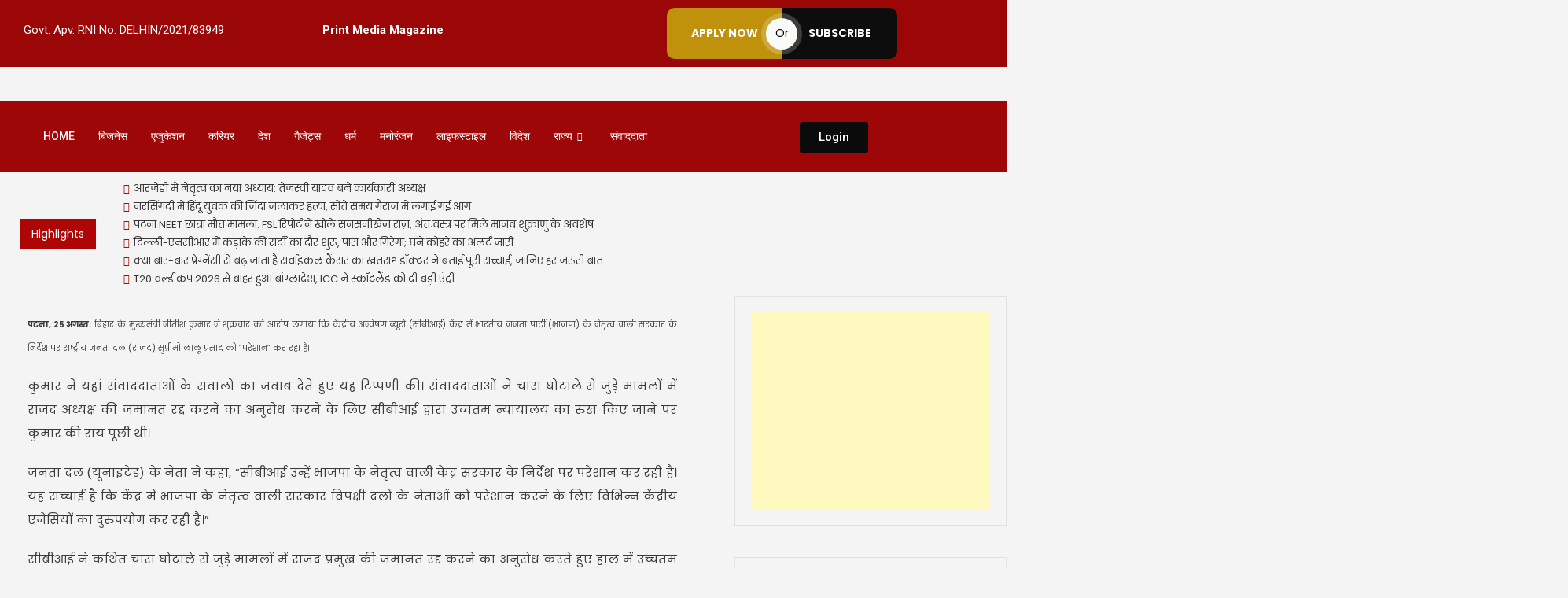

--- FILE ---
content_type: text/html; charset=UTF-8
request_url: https://trackertimes.com/%E0%A4%B8%E0%A5%80%E0%A4%AC%E0%A5%80%E0%A4%86%E0%A4%88-%E0%A4%AD%E0%A4%BE%E0%A4%9C%E0%A4%AA%E0%A4%BE-%E0%A4%B8%E0%A4%B0%E0%A4%95%E0%A4%BE%E0%A4%B0-%E0%A4%95%E0%A5%87-%E0%A4%A8%E0%A4%BF%E0%A4%B0/
body_size: 41814
content:
<!DOCTYPE html>
<html lang="en-US">
<head>
	<meta charset="UTF-8">
	<meta name="viewport" content="width=device-width, initial-scale=1.0"/>
		<meta name='robots' content='index, follow, max-image-preview:large, max-snippet:-1, max-video-preview:-1' />

	<!-- This site is optimized with the Yoast SEO plugin v26.8 - https://yoast.com/product/yoast-seo-wordpress/ -->
	<title>सीबीआई भाजपा सरकार के निर्देश पर लालू को परेशान कर रही: नीतीश कुमार - Tracker Times</title>
	<meta name="description" content="बिहार के मुख्यमंत्री नीतीश कुमार ने शुक्रवार को आरोप लगाया कि केंद्रीय अन्वेषण ब्यूरो (सीबीआई) केंद्र में भारतीय जनता पार्टी" />
	<link rel="canonical" href="https://trackertimes.com/सीबीआई-भाजपा-सरकार-के-निर/" />
	<meta property="og:locale" content="en_US" />
	<meta property="og:type" content="article" />
	<meta property="og:title" content="सीबीआई भाजपा सरकार के निर्देश पर लालू को परेशान कर रही: नीतीश कुमार - Tracker Times" />
	<meta property="og:description" content="बिहार के मुख्यमंत्री नीतीश कुमार ने शुक्रवार को आरोप लगाया कि केंद्रीय अन्वेषण ब्यूरो (सीबीआई) केंद्र में भारतीय जनता पार्टी" />
	<meta property="og:url" content="https://trackertimes.com/सीबीआई-भाजपा-सरकार-के-निर/" />
	<meta property="og:site_name" content="Tracker Times" />
	<meta property="article:author" content="https://www.facebook.com/rajnishkumarpandey59" />
	<meta property="article:published_time" content="2023-08-25T15:20:19+00:00" />
	<meta property="og:image" content="https://trackertimes.com/wp-content/uploads/2023/08/nitish-kumar-103062245.jpg" />
	<meta property="og:image:width" content="380" />
	<meta property="og:image:height" content="285" />
	<meta property="og:image:type" content="image/jpeg" />
	<meta name="author" content="Rajnish Pandey" />
	<meta name="twitter:card" content="summary_large_image" />
	<meta name="twitter:label1" content="Written by" />
	<meta name="twitter:data1" content="Rajnish Pandey" />
	<meta name="twitter:label2" content="Est. reading time" />
	<meta name="twitter:data2" content="1 minute" />
	<script type="application/ld+json" class="yoast-schema-graph">{"@context":"https://schema.org","@graph":[{"@type":"Article","@id":"https://trackertimes.com/%e0%a4%b8%e0%a5%80%e0%a4%ac%e0%a5%80%e0%a4%86%e0%a4%88-%e0%a4%ad%e0%a4%be%e0%a4%9c%e0%a4%aa%e0%a4%be-%e0%a4%b8%e0%a4%b0%e0%a4%95%e0%a4%be%e0%a4%b0-%e0%a4%95%e0%a5%87-%e0%a4%a8%e0%a4%bf%e0%a4%b0/#article","isPartOf":{"@id":"https://trackertimes.com/%e0%a4%b8%e0%a5%80%e0%a4%ac%e0%a5%80%e0%a4%86%e0%a4%88-%e0%a4%ad%e0%a4%be%e0%a4%9c%e0%a4%aa%e0%a4%be-%e0%a4%b8%e0%a4%b0%e0%a4%95%e0%a4%be%e0%a4%b0-%e0%a4%95%e0%a5%87-%e0%a4%a8%e0%a4%bf%e0%a4%b0/"},"author":{"name":"Rajnish Pandey","@id":"https://trackertimes.com/#/schema/person/8314042f9f7f53c4237bb9c87dc000a9"},"headline":"सीबीआई भाजपा सरकार के निर्देश पर लालू को परेशान कर रही: नीतीश कुमार","datePublished":"2023-08-25T15:20:19+00:00","mainEntityOfPage":{"@id":"https://trackertimes.com/%e0%a4%b8%e0%a5%80%e0%a4%ac%e0%a5%80%e0%a4%86%e0%a4%88-%e0%a4%ad%e0%a4%be%e0%a4%9c%e0%a4%aa%e0%a4%be-%e0%a4%b8%e0%a4%b0%e0%a4%95%e0%a4%be%e0%a4%b0-%e0%a4%95%e0%a5%87-%e0%a4%a8%e0%a4%bf%e0%a4%b0/"},"wordCount":6,"commentCount":0,"publisher":{"@id":"https://trackertimes.com/#organization"},"image":{"@id":"https://trackertimes.com/%e0%a4%b8%e0%a5%80%e0%a4%ac%e0%a5%80%e0%a4%86%e0%a4%88-%e0%a4%ad%e0%a4%be%e0%a4%9c%e0%a4%aa%e0%a4%be-%e0%a4%b8%e0%a4%b0%e0%a4%95%e0%a4%be%e0%a4%b0-%e0%a4%95%e0%a5%87-%e0%a4%a8%e0%a4%bf%e0%a4%b0/#primaryimage"},"thumbnailUrl":"https://trackertimes.com/wp-content/uploads/2023/08/nitish-kumar-103062245.jpg","articleSection":["बिहार"],"inLanguage":"en-US","potentialAction":[{"@type":"CommentAction","name":"Comment","target":["https://trackertimes.com/%e0%a4%b8%e0%a5%80%e0%a4%ac%e0%a5%80%e0%a4%86%e0%a4%88-%e0%a4%ad%e0%a4%be%e0%a4%9c%e0%a4%aa%e0%a4%be-%e0%a4%b8%e0%a4%b0%e0%a4%95%e0%a4%be%e0%a4%b0-%e0%a4%95%e0%a5%87-%e0%a4%a8%e0%a4%bf%e0%a4%b0/#respond"]}]},{"@type":"WebPage","@id":"https://trackertimes.com/%e0%a4%b8%e0%a5%80%e0%a4%ac%e0%a5%80%e0%a4%86%e0%a4%88-%e0%a4%ad%e0%a4%be%e0%a4%9c%e0%a4%aa%e0%a4%be-%e0%a4%b8%e0%a4%b0%e0%a4%95%e0%a4%be%e0%a4%b0-%e0%a4%95%e0%a5%87-%e0%a4%a8%e0%a4%bf%e0%a4%b0/","url":"https://trackertimes.com/%e0%a4%b8%e0%a5%80%e0%a4%ac%e0%a5%80%e0%a4%86%e0%a4%88-%e0%a4%ad%e0%a4%be%e0%a4%9c%e0%a4%aa%e0%a4%be-%e0%a4%b8%e0%a4%b0%e0%a4%95%e0%a4%be%e0%a4%b0-%e0%a4%95%e0%a5%87-%e0%a4%a8%e0%a4%bf%e0%a4%b0/","name":"सीबीआई भाजपा सरकार के निर्देश पर लालू को परेशान कर रही: नीतीश कुमार - Tracker Times","isPartOf":{"@id":"https://trackertimes.com/#website"},"primaryImageOfPage":{"@id":"https://trackertimes.com/%e0%a4%b8%e0%a5%80%e0%a4%ac%e0%a5%80%e0%a4%86%e0%a4%88-%e0%a4%ad%e0%a4%be%e0%a4%9c%e0%a4%aa%e0%a4%be-%e0%a4%b8%e0%a4%b0%e0%a4%95%e0%a4%be%e0%a4%b0-%e0%a4%95%e0%a5%87-%e0%a4%a8%e0%a4%bf%e0%a4%b0/#primaryimage"},"image":{"@id":"https://trackertimes.com/%e0%a4%b8%e0%a5%80%e0%a4%ac%e0%a5%80%e0%a4%86%e0%a4%88-%e0%a4%ad%e0%a4%be%e0%a4%9c%e0%a4%aa%e0%a4%be-%e0%a4%b8%e0%a4%b0%e0%a4%95%e0%a4%be%e0%a4%b0-%e0%a4%95%e0%a5%87-%e0%a4%a8%e0%a4%bf%e0%a4%b0/#primaryimage"},"thumbnailUrl":"https://trackertimes.com/wp-content/uploads/2023/08/nitish-kumar-103062245.jpg","datePublished":"2023-08-25T15:20:19+00:00","description":"बिहार के मुख्यमंत्री नीतीश कुमार ने शुक्रवार को आरोप लगाया कि केंद्रीय अन्वेषण ब्यूरो (सीबीआई) केंद्र में भारतीय जनता पार्टी","breadcrumb":{"@id":"https://trackertimes.com/%e0%a4%b8%e0%a5%80%e0%a4%ac%e0%a5%80%e0%a4%86%e0%a4%88-%e0%a4%ad%e0%a4%be%e0%a4%9c%e0%a4%aa%e0%a4%be-%e0%a4%b8%e0%a4%b0%e0%a4%95%e0%a4%be%e0%a4%b0-%e0%a4%95%e0%a5%87-%e0%a4%a8%e0%a4%bf%e0%a4%b0/#breadcrumb"},"inLanguage":"en-US","potentialAction":[{"@type":"ReadAction","target":["https://trackertimes.com/%e0%a4%b8%e0%a5%80%e0%a4%ac%e0%a5%80%e0%a4%86%e0%a4%88-%e0%a4%ad%e0%a4%be%e0%a4%9c%e0%a4%aa%e0%a4%be-%e0%a4%b8%e0%a4%b0%e0%a4%95%e0%a4%be%e0%a4%b0-%e0%a4%95%e0%a5%87-%e0%a4%a8%e0%a4%bf%e0%a4%b0/"]}]},{"@type":"ImageObject","inLanguage":"en-US","@id":"https://trackertimes.com/%e0%a4%b8%e0%a5%80%e0%a4%ac%e0%a5%80%e0%a4%86%e0%a4%88-%e0%a4%ad%e0%a4%be%e0%a4%9c%e0%a4%aa%e0%a4%be-%e0%a4%b8%e0%a4%b0%e0%a4%95%e0%a4%be%e0%a4%b0-%e0%a4%95%e0%a5%87-%e0%a4%a8%e0%a4%bf%e0%a4%b0/#primaryimage","url":"https://trackertimes.com/wp-content/uploads/2023/08/nitish-kumar-103062245.jpg","contentUrl":"https://trackertimes.com/wp-content/uploads/2023/08/nitish-kumar-103062245.jpg","width":380,"height":285},{"@type":"BreadcrumbList","@id":"https://trackertimes.com/%e0%a4%b8%e0%a5%80%e0%a4%ac%e0%a5%80%e0%a4%86%e0%a4%88-%e0%a4%ad%e0%a4%be%e0%a4%9c%e0%a4%aa%e0%a4%be-%e0%a4%b8%e0%a4%b0%e0%a4%95%e0%a4%be%e0%a4%b0-%e0%a4%95%e0%a5%87-%e0%a4%a8%e0%a4%bf%e0%a4%b0/#breadcrumb","itemListElement":[{"@type":"ListItem","position":1,"name":"Home","item":"https://trackertimes.com/"},{"@type":"ListItem","position":2,"name":"सीबीआई भाजपा सरकार के निर्देश पर लालू को परेशान कर रही: नीतीश कुमार"}]},{"@type":"WebSite","@id":"https://trackertimes.com/#website","url":"https://trackertimes.com/","name":"Tracker Times","description":"","publisher":{"@id":"https://trackertimes.com/#organization"},"potentialAction":[{"@type":"SearchAction","target":{"@type":"EntryPoint","urlTemplate":"https://trackertimes.com/?s={search_term_string}"},"query-input":{"@type":"PropertyValueSpecification","valueRequired":true,"valueName":"search_term_string"}}],"inLanguage":"en-US"},{"@type":"Organization","@id":"https://trackertimes.com/#organization","name":"Tracker Times","url":"https://trackertimes.com/","logo":{"@type":"ImageObject","inLanguage":"en-US","@id":"https://trackertimes.com/#/schema/logo/image/","url":"https://trackertimes.com/wp-content/uploads/2023/05/logo-removebg-preview.png","contentUrl":"https://trackertimes.com/wp-content/uploads/2023/05/logo-removebg-preview.png","width":427,"height":258,"caption":"Tracker Times"},"image":{"@id":"https://trackertimes.com/#/schema/logo/image/"}},{"@type":"Person","@id":"https://trackertimes.com/#/schema/person/8314042f9f7f53c4237bb9c87dc000a9","name":"Rajnish Pandey","image":{"@type":"ImageObject","inLanguage":"en-US","@id":"https://trackertimes.com/#/schema/person/image/","url":"https://secure.gravatar.com/avatar/2b612e23dac893c140f6e603ce93a6f2bee7cc0948dbb8f2292f64869aac96dc?s=96&d=mm&r=g","contentUrl":"https://secure.gravatar.com/avatar/2b612e23dac893c140f6e603ce93a6f2bee7cc0948dbb8f2292f64869aac96dc?s=96&d=mm&r=g","caption":"Rajnish Pandey"},"description":"A media professional with experience in print and digital journalism, handling news editing and content management with a focus on accuracy and responsible reporting.","sameAs":["https://trackertimes.com/","https://www.facebook.com/rajnishkumarpandey59"],"url":"https://trackertimes.com/author/rajnish/"}]}</script>
	<!-- / Yoast SEO plugin. -->


<link rel='dns-prefetch' href='//www.googletagmanager.com' />
<link rel='dns-prefetch' href='//fonts.googleapis.com' />
<link rel="alternate" type="application/rss+xml" title="Tracker Times &raquo; Feed" href="https://trackertimes.com/feed/" />
<link rel="alternate" type="application/rss+xml" title="Tracker Times &raquo; Comments Feed" href="https://trackertimes.com/comments/feed/" />
<link rel="alternate" type="application/rss+xml" title="Tracker Times &raquo; सीबीआई भाजपा सरकार के निर्देश पर लालू को परेशान कर रही: नीतीश कुमार Comments Feed" href="https://trackertimes.com/%e0%a4%b8%e0%a5%80%e0%a4%ac%e0%a5%80%e0%a4%86%e0%a4%88-%e0%a4%ad%e0%a4%be%e0%a4%9c%e0%a4%aa%e0%a4%be-%e0%a4%b8%e0%a4%b0%e0%a4%95%e0%a4%be%e0%a4%b0-%e0%a4%95%e0%a5%87-%e0%a4%a8%e0%a4%bf%e0%a4%b0/feed/" />
<link rel="alternate" title="oEmbed (JSON)" type="application/json+oembed" href="https://trackertimes.com/wp-json/oembed/1.0/embed?url=https%3A%2F%2Ftrackertimes.com%2F%25e0%25a4%25b8%25e0%25a5%2580%25e0%25a4%25ac%25e0%25a5%2580%25e0%25a4%2586%25e0%25a4%2588-%25e0%25a4%25ad%25e0%25a4%25be%25e0%25a4%259c%25e0%25a4%25aa%25e0%25a4%25be-%25e0%25a4%25b8%25e0%25a4%25b0%25e0%25a4%2595%25e0%25a4%25be%25e0%25a4%25b0-%25e0%25a4%2595%25e0%25a5%2587-%25e0%25a4%25a8%25e0%25a4%25bf%25e0%25a4%25b0%2F" />
<link rel="alternate" title="oEmbed (XML)" type="text/xml+oembed" href="https://trackertimes.com/wp-json/oembed/1.0/embed?url=https%3A%2F%2Ftrackertimes.com%2F%25e0%25a4%25b8%25e0%25a5%2580%25e0%25a4%25ac%25e0%25a5%2580%25e0%25a4%2586%25e0%25a4%2588-%25e0%25a4%25ad%25e0%25a4%25be%25e0%25a4%259c%25e0%25a4%25aa%25e0%25a4%25be-%25e0%25a4%25b8%25e0%25a4%25b0%25e0%25a4%2595%25e0%25a4%25be%25e0%25a4%25b0-%25e0%25a4%2595%25e0%25a5%2587-%25e0%25a4%25a8%25e0%25a4%25bf%25e0%25a4%25b0%2F&#038;format=xml" />
<style id='wp-img-auto-sizes-contain-inline-css' type='text/css'>
img:is([sizes=auto i],[sizes^="auto," i]){contain-intrinsic-size:3000px 1500px}
/*# sourceURL=wp-img-auto-sizes-contain-inline-css */
</style>

<link rel='stylesheet' id='elementor-frontend-css' href='https://trackertimes.com/wp-content/plugins/elementor/assets/css/frontend.min.css?ver=3.34.2' type='text/css' media='all' />
<link rel='stylesheet' id='elementor-post-15906-css' href='https://trackertimes.com/wp-content/uploads/elementor/css/post-15906.css?ver=1769155341' type='text/css' media='all' />
<link rel='stylesheet' id='elementor-post-16249-css' href='https://trackertimes.com/wp-content/uploads/elementor/css/post-16249.css?ver=1769155341' type='text/css' media='all' />
<link rel='stylesheet' id='dashicons-css' href='https://trackertimes.com/wp-includes/css/dashicons.min.css?ver=6.9' type='text/css' media='all' />
<link rel='stylesheet' id='post-views-counter-frontend-css' href='https://trackertimes.com/wp-content/plugins/post-views-counter/css/frontend.css?ver=1.7.3' type='text/css' media='all' />
<style id='wp-emoji-styles-inline-css' type='text/css'>

	img.wp-smiley, img.emoji {
		display: inline !important;
		border: none !important;
		box-shadow: none !important;
		height: 1em !important;
		width: 1em !important;
		margin: 0 0.07em !important;
		vertical-align: -0.1em !important;
		background: none !important;
		padding: 0 !important;
	}
/*# sourceURL=wp-emoji-styles-inline-css */
</style>
<link rel='stylesheet' id='wp-block-library-css' href='https://trackertimes.com/wp-includes/css/dist/block-library/style.min.css?ver=6.9' type='text/css' media='all' />
<style id='classic-theme-styles-inline-css' type='text/css'>
/*! This file is auto-generated */
.wp-block-button__link{color:#fff;background-color:#32373c;border-radius:9999px;box-shadow:none;text-decoration:none;padding:calc(.667em + 2px) calc(1.333em + 2px);font-size:1.125em}.wp-block-file__button{background:#32373c;color:#fff;text-decoration:none}
/*# sourceURL=/wp-includes/css/classic-themes.min.css */
</style>
<link rel='stylesheet' id='wpblog-post-layouts-block-style-css' href='https://trackertimes.com/wp-content/plugins/wp-blog-post-layouts/includes/assets/css/build.css?ver=1.1.4' type='text/css' media='all' />
<style id='global-styles-inline-css' type='text/css'>
:root{--wp--preset--aspect-ratio--square: 1;--wp--preset--aspect-ratio--4-3: 4/3;--wp--preset--aspect-ratio--3-4: 3/4;--wp--preset--aspect-ratio--3-2: 3/2;--wp--preset--aspect-ratio--2-3: 2/3;--wp--preset--aspect-ratio--16-9: 16/9;--wp--preset--aspect-ratio--9-16: 9/16;--wp--preset--color--black: #000000;--wp--preset--color--cyan-bluish-gray: #abb8c3;--wp--preset--color--white: #ffffff;--wp--preset--color--pale-pink: #f78da7;--wp--preset--color--vivid-red: #cf2e2e;--wp--preset--color--luminous-vivid-orange: #ff6900;--wp--preset--color--luminous-vivid-amber: #fcb900;--wp--preset--color--light-green-cyan: #7bdcb5;--wp--preset--color--vivid-green-cyan: #00d084;--wp--preset--color--pale-cyan-blue: #8ed1fc;--wp--preset--color--vivid-cyan-blue: #0693e3;--wp--preset--color--vivid-purple: #9b51e0;--wp--preset--gradient--vivid-cyan-blue-to-vivid-purple: linear-gradient(135deg,rgb(6,147,227) 0%,rgb(155,81,224) 100%);--wp--preset--gradient--light-green-cyan-to-vivid-green-cyan: linear-gradient(135deg,rgb(122,220,180) 0%,rgb(0,208,130) 100%);--wp--preset--gradient--luminous-vivid-amber-to-luminous-vivid-orange: linear-gradient(135deg,rgb(252,185,0) 0%,rgb(255,105,0) 100%);--wp--preset--gradient--luminous-vivid-orange-to-vivid-red: linear-gradient(135deg,rgb(255,105,0) 0%,rgb(207,46,46) 100%);--wp--preset--gradient--very-light-gray-to-cyan-bluish-gray: linear-gradient(135deg,rgb(238,238,238) 0%,rgb(169,184,195) 100%);--wp--preset--gradient--cool-to-warm-spectrum: linear-gradient(135deg,rgb(74,234,220) 0%,rgb(151,120,209) 20%,rgb(207,42,186) 40%,rgb(238,44,130) 60%,rgb(251,105,98) 80%,rgb(254,248,76) 100%);--wp--preset--gradient--blush-light-purple: linear-gradient(135deg,rgb(255,206,236) 0%,rgb(152,150,240) 100%);--wp--preset--gradient--blush-bordeaux: linear-gradient(135deg,rgb(254,205,165) 0%,rgb(254,45,45) 50%,rgb(107,0,62) 100%);--wp--preset--gradient--luminous-dusk: linear-gradient(135deg,rgb(255,203,112) 0%,rgb(199,81,192) 50%,rgb(65,88,208) 100%);--wp--preset--gradient--pale-ocean: linear-gradient(135deg,rgb(255,245,203) 0%,rgb(182,227,212) 50%,rgb(51,167,181) 100%);--wp--preset--gradient--electric-grass: linear-gradient(135deg,rgb(202,248,128) 0%,rgb(113,206,126) 100%);--wp--preset--gradient--midnight: linear-gradient(135deg,rgb(2,3,129) 0%,rgb(40,116,252) 100%);--wp--preset--font-size--small: 13px;--wp--preset--font-size--medium: 20px;--wp--preset--font-size--large: 36px;--wp--preset--font-size--x-large: 42px;--wp--preset--spacing--20: 0.44rem;--wp--preset--spacing--30: 0.67rem;--wp--preset--spacing--40: 1rem;--wp--preset--spacing--50: 1.5rem;--wp--preset--spacing--60: 2.25rem;--wp--preset--spacing--70: 3.38rem;--wp--preset--spacing--80: 5.06rem;--wp--preset--shadow--natural: 6px 6px 9px rgba(0, 0, 0, 0.2);--wp--preset--shadow--deep: 12px 12px 50px rgba(0, 0, 0, 0.4);--wp--preset--shadow--sharp: 6px 6px 0px rgba(0, 0, 0, 0.2);--wp--preset--shadow--outlined: 6px 6px 0px -3px rgb(255, 255, 255), 6px 6px rgb(0, 0, 0);--wp--preset--shadow--crisp: 6px 6px 0px rgb(0, 0, 0);}:where(.is-layout-flex){gap: 0.5em;}:where(.is-layout-grid){gap: 0.5em;}body .is-layout-flex{display: flex;}.is-layout-flex{flex-wrap: wrap;align-items: center;}.is-layout-flex > :is(*, div){margin: 0;}body .is-layout-grid{display: grid;}.is-layout-grid > :is(*, div){margin: 0;}:where(.wp-block-columns.is-layout-flex){gap: 2em;}:where(.wp-block-columns.is-layout-grid){gap: 2em;}:where(.wp-block-post-template.is-layout-flex){gap: 1.25em;}:where(.wp-block-post-template.is-layout-grid){gap: 1.25em;}.has-black-color{color: var(--wp--preset--color--black) !important;}.has-cyan-bluish-gray-color{color: var(--wp--preset--color--cyan-bluish-gray) !important;}.has-white-color{color: var(--wp--preset--color--white) !important;}.has-pale-pink-color{color: var(--wp--preset--color--pale-pink) !important;}.has-vivid-red-color{color: var(--wp--preset--color--vivid-red) !important;}.has-luminous-vivid-orange-color{color: var(--wp--preset--color--luminous-vivid-orange) !important;}.has-luminous-vivid-amber-color{color: var(--wp--preset--color--luminous-vivid-amber) !important;}.has-light-green-cyan-color{color: var(--wp--preset--color--light-green-cyan) !important;}.has-vivid-green-cyan-color{color: var(--wp--preset--color--vivid-green-cyan) !important;}.has-pale-cyan-blue-color{color: var(--wp--preset--color--pale-cyan-blue) !important;}.has-vivid-cyan-blue-color{color: var(--wp--preset--color--vivid-cyan-blue) !important;}.has-vivid-purple-color{color: var(--wp--preset--color--vivid-purple) !important;}.has-black-background-color{background-color: var(--wp--preset--color--black) !important;}.has-cyan-bluish-gray-background-color{background-color: var(--wp--preset--color--cyan-bluish-gray) !important;}.has-white-background-color{background-color: var(--wp--preset--color--white) !important;}.has-pale-pink-background-color{background-color: var(--wp--preset--color--pale-pink) !important;}.has-vivid-red-background-color{background-color: var(--wp--preset--color--vivid-red) !important;}.has-luminous-vivid-orange-background-color{background-color: var(--wp--preset--color--luminous-vivid-orange) !important;}.has-luminous-vivid-amber-background-color{background-color: var(--wp--preset--color--luminous-vivid-amber) !important;}.has-light-green-cyan-background-color{background-color: var(--wp--preset--color--light-green-cyan) !important;}.has-vivid-green-cyan-background-color{background-color: var(--wp--preset--color--vivid-green-cyan) !important;}.has-pale-cyan-blue-background-color{background-color: var(--wp--preset--color--pale-cyan-blue) !important;}.has-vivid-cyan-blue-background-color{background-color: var(--wp--preset--color--vivid-cyan-blue) !important;}.has-vivid-purple-background-color{background-color: var(--wp--preset--color--vivid-purple) !important;}.has-black-border-color{border-color: var(--wp--preset--color--black) !important;}.has-cyan-bluish-gray-border-color{border-color: var(--wp--preset--color--cyan-bluish-gray) !important;}.has-white-border-color{border-color: var(--wp--preset--color--white) !important;}.has-pale-pink-border-color{border-color: var(--wp--preset--color--pale-pink) !important;}.has-vivid-red-border-color{border-color: var(--wp--preset--color--vivid-red) !important;}.has-luminous-vivid-orange-border-color{border-color: var(--wp--preset--color--luminous-vivid-orange) !important;}.has-luminous-vivid-amber-border-color{border-color: var(--wp--preset--color--luminous-vivid-amber) !important;}.has-light-green-cyan-border-color{border-color: var(--wp--preset--color--light-green-cyan) !important;}.has-vivid-green-cyan-border-color{border-color: var(--wp--preset--color--vivid-green-cyan) !important;}.has-pale-cyan-blue-border-color{border-color: var(--wp--preset--color--pale-cyan-blue) !important;}.has-vivid-cyan-blue-border-color{border-color: var(--wp--preset--color--vivid-cyan-blue) !important;}.has-vivid-purple-border-color{border-color: var(--wp--preset--color--vivid-purple) !important;}.has-vivid-cyan-blue-to-vivid-purple-gradient-background{background: var(--wp--preset--gradient--vivid-cyan-blue-to-vivid-purple) !important;}.has-light-green-cyan-to-vivid-green-cyan-gradient-background{background: var(--wp--preset--gradient--light-green-cyan-to-vivid-green-cyan) !important;}.has-luminous-vivid-amber-to-luminous-vivid-orange-gradient-background{background: var(--wp--preset--gradient--luminous-vivid-amber-to-luminous-vivid-orange) !important;}.has-luminous-vivid-orange-to-vivid-red-gradient-background{background: var(--wp--preset--gradient--luminous-vivid-orange-to-vivid-red) !important;}.has-very-light-gray-to-cyan-bluish-gray-gradient-background{background: var(--wp--preset--gradient--very-light-gray-to-cyan-bluish-gray) !important;}.has-cool-to-warm-spectrum-gradient-background{background: var(--wp--preset--gradient--cool-to-warm-spectrum) !important;}.has-blush-light-purple-gradient-background{background: var(--wp--preset--gradient--blush-light-purple) !important;}.has-blush-bordeaux-gradient-background{background: var(--wp--preset--gradient--blush-bordeaux) !important;}.has-luminous-dusk-gradient-background{background: var(--wp--preset--gradient--luminous-dusk) !important;}.has-pale-ocean-gradient-background{background: var(--wp--preset--gradient--pale-ocean) !important;}.has-electric-grass-gradient-background{background: var(--wp--preset--gradient--electric-grass) !important;}.has-midnight-gradient-background{background: var(--wp--preset--gradient--midnight) !important;}.has-small-font-size{font-size: var(--wp--preset--font-size--small) !important;}.has-medium-font-size{font-size: var(--wp--preset--font-size--medium) !important;}.has-large-font-size{font-size: var(--wp--preset--font-size--large) !important;}.has-x-large-font-size{font-size: var(--wp--preset--font-size--x-large) !important;}
:where(.wp-block-post-template.is-layout-flex){gap: 1.25em;}:where(.wp-block-post-template.is-layout-grid){gap: 1.25em;}
:where(.wp-block-term-template.is-layout-flex){gap: 1.25em;}:where(.wp-block-term-template.is-layout-grid){gap: 1.25em;}
:where(.wp-block-columns.is-layout-flex){gap: 2em;}:where(.wp-block-columns.is-layout-grid){gap: 2em;}
:root :where(.wp-block-pullquote){font-size: 1.5em;line-height: 1.6;}
/*# sourceURL=global-styles-inline-css */
</style>
<link rel='stylesheet' id='wtn-font-awesome-css' href='https://trackertimes.com/wp-content/plugins/wp-top-news/assets/css/fontawesome/css/all.min.css?ver=2.4.2' type='text/css' media='' />
<link rel='stylesheet' id='wtn-front-css' href='https://trackertimes.com/wp-content/plugins/wp-top-news/assets/css/wtn-front.css?ver=2.4.2' type='text/css' media='all' />
<link rel='stylesheet' id='contact-form-7-css' href='https://trackertimes.com/wp-content/plugins/contact-form-7/includes/css/styles.css?ver=6.0.3' type='text/css' media='all' />
<link rel='stylesheet' id='evcf7-front-style-css' href='https://trackertimes.com/wp-content/plugins/email-verification-for-contact-form-7/assets/css/front-style.css?ver=2.5.0' type='text/css' media='all' />
<link rel='stylesheet' id='everest-forms-general-css' href='https://trackertimes.com/wp-content/plugins/everest-forms/assets/css/everest-forms.css?ver=3.4.1' type='text/css' media='all' />
<link rel='stylesheet' id='jquery-intl-tel-input-css' href='https://trackertimes.com/wp-content/plugins/everest-forms/assets/css/intlTelInput.css?ver=3.4.1' type='text/css' media='all' />
<link rel='stylesheet' id='ihs_otp_styles-css' href='https://trackertimes.com/wp-content/plugins/orion-sms-otp-verification/style.css?ver=1.0' type='text/css' media='all' />
<link rel='stylesheet' id='ssb-front-css-css' href='https://trackertimes.com/wp-content/plugins/simple-social-buttons/assets/css/front.css?ver=6.2.0' type='text/css' media='all' />
<link rel='stylesheet' id='wordpress-file-upload-style-css' href='https://trackertimes.com/wp-content/plugins/wp-file-upload/css/wordpress_file_upload_style.css?ver=6.9' type='text/css' media='all' />
<link rel='stylesheet' id='wordpress-file-upload-style-safe-css' href='https://trackertimes.com/wp-content/plugins/wp-file-upload/css/wordpress_file_upload_style_safe.css?ver=6.9' type='text/css' media='all' />
<link rel='stylesheet' id='wordpress-file-upload-adminbar-style-css' href='https://trackertimes.com/wp-content/plugins/wp-file-upload/css/wordpress_file_upload_adminbarstyle.css?ver=6.9' type='text/css' media='all' />
<link rel='stylesheet' id='jquery-ui-css-css' href='https://trackertimes.com/wp-content/plugins/wp-file-upload/vendor/jquery/jquery-ui.min.css?ver=6.9' type='text/css' media='all' />
<link rel='stylesheet' id='jquery-ui-timepicker-addon-css-css' href='https://trackertimes.com/wp-content/plugins/wp-file-upload/vendor/jquery/jquery-ui-timepicker-addon.min.css?ver=6.9' type='text/css' media='all' />
<link rel='stylesheet' id='wpblog-post-layouts-google-fonts-css' href='https://fonts.googleapis.com/css?family=Roboto%3A400%2C100%2C300%2C400%2C500%2C700%2C900%7CYanone+Kaffeesatz%3A200%2C300%2C400%2C500%2C600%2C700%7COpen+Sans%3A300%2C400%2C600%2C700%2C800%7CRoboto+Slab%3A100%2C200%2C300%2C400%2C500%2C600%2C700%2C800%2C900%7CPoppins%3A100%2C200%2C300%2C400%2C500%2C600%2C700%2C800%2C900&#038;ver=1.1.4#038;subset=latin%2Clatin-ext' type='text/css' media='all' />
<link rel='stylesheet' id='fontawesome-css' href='https://trackertimes.com/wp-content/plugins/wp-blog-post-layouts/includes/assets/fontawesome/css/all.min.css?ver=5.12.1' type='text/css' media='all' />
<link rel='stylesheet' id='wpmagazine-modules-lite-google-fonts-css' href='https://fonts.googleapis.com/css?family=Roboto%3A400%2C100%2C300%2C400%2C500%2C700%2C900%7CYanone+Kaffeesatz%3A200%2C300%2C400%2C500%2C600%2C700%7COpen+Sans%3A300%2C400%2C600%2C700%2C800%7CRoboto+Slab%3A100%2C200%2C300%2C400%2C500%2C600%2C700%2C800%2C900%7CPoppins%3A100%2C200%2C300%2C400%2C500%2C600%2C700%2C800%2C900&#038;subset=latin%2Clatin-ext' type='text/css' media='all' />
<link rel='stylesheet' id='wpmagazine-modules-lite-frontend-css' href='https://trackertimes.com/wp-content/plugins/wp-magazine-modules-lite/includes/assets/css/build.css?ver=1.1.3' type='text/css' media='all' />
<link rel='stylesheet' id='slick-slider-css' href='https://trackertimes.com/wp-content/plugins/wp-magazine-modules-lite/includes/assets/library/slick-slider/css/slick.css?ver=1.8.0' type='text/css' media='all' />
<link rel='stylesheet' id='slick-slider-theme-css' href='https://trackertimes.com/wp-content/plugins/wp-magazine-modules-lite/includes/assets/library/slick-slider/css/slick-theme.css?ver=1.8.0' type='text/css' media='all' />
<link rel='stylesheet' id='color-magazine-fonts-css' href='https://fonts.googleapis.com/css?family=Josefin+Sans%3A400%2C700%7CPoppins%3A300%2C400%2C400i%2C500%2C700&#038;subset=latin%2Clatin-ext' type='text/css' media='all' />
<link rel='stylesheet' id='box-icons-css' href='https://trackertimes.com/wp-content/themes/color-magazine/assets/library/box-icons/css/boxicons.min.css?ver=2.1.4' type='text/css' media='all' />
<link rel='stylesheet' id='lightslider-style-css' href='https://trackertimes.com/wp-content/themes/color-magazine/assets/library/lightslider/css/lightslider.min.css?ver=6.9' type='text/css' media='all' />
<link rel='stylesheet' id='preloader-css' href='https://trackertimes.com/wp-content/themes/color-magazine/assets/css/min/mt-preloader.min.css?ver=1.0.2' type='text/css' media='all' />
<link rel='stylesheet' id='dflip-style-css' href='https://trackertimes.com/wp-content/plugins/3d-flipbook-dflip-lite/assets/css/dflip.min.css?ver=2.4.20' type='text/css' media='all' />
<link rel='stylesheet' id='mo_customer_validation_form_main_css-css' href='https://trackertimes.com/wp-content/plugins/miniorange-otp-verification/includes/css/mo_forms_css.min.css?version=5.2.6&#038;ver=5.2.6' type='text/css' media='all' />
<link rel='stylesheet' id='color-newsly-fonts-css' href='https://fonts.googleapis.com/css?family=Raleway%3A400%2C400i%2C700&#038;subset=latin%2Clatin-ext' type='text/css' media='all' />
<link rel='stylesheet' id='color-newsly-parent-style-css' href='https://trackertimes.com/wp-content/themes/color-magazine/style.css?ver=1.0.2' type='text/css' media='all' />
<link rel='stylesheet' id='color-newsly-parent-responsive-style-css' href='https://trackertimes.com/wp-content/themes/color-magazine/assets/css/mt-responsive.css?ver=1.0.2' type='text/css' media='all' />
<link rel='stylesheet' id='color-newsly-style-css' href='https://trackertimes.com/wp-content/themes/color-newsly/style.css?ver=1.0.2' type='text/css' media='all' />
<style id='color-newsly-style-inline-css' type='text/css'>
a,a:hover,a:focus,a:active,.entry-cat .cat-links a:hover,.entry-cat a:hover,.byline a:hover,.posted-on a:hover,.entry-footer a:hover,.comment-author .fn .url:hover,.commentmetadata .comment-edit-link,#cancel-comment-reply-link,#cancel-comment-reply-link:before,.logged-in-as a,.widget a:hover,.widget a:hover::before,.widget li:hover::before,#top-navigation ul li a:hover,.mt-social-icon-wrap li a:hover,.mt-search-icon:hover,.mt-form-close a:hover,.menu-toggle:hover,#site-navigation ul li:hover>a,#site-navigation ul li.current-menu-item>a,#site-navigation ul li.current_page_ancestor>a,#site-navigation ul li.current-menu-ancestor>a,#site-navigation ul li.current_page_item>a,#site-navigation ul li.focus>a,.entry-title a:hover,.cat-links a:hover,.entry-meta a:hover,.entry-footer .mt-readmore-btn:hover,.btn-wrapper a:hover,.mt-readmore-btn:hover,.navigation.pagination .nav-links .page-numbers.current,.navigation.pagination .nav-links a.page-numbers:hover,.breadcrumbs a:hover,#footer-menu li a:hover,#top-footer a:hover,.color_magazine_latest_posts .mt-post-title a:hover,#mt-scrollup:hover,.mt-site-mode-wrap .mt-mode-toggle:hover,.mt-site-mode-wrap .mt-mode-toggle:checked:hover,.has-thumbnail .post-info-wrap .entry-title a:hover,.front-slider-block .post-info-wrap .entry-title a:hover{color:#bb1a17}
.widget_search .search-submit,.widget_search .search-submit:hover,.widget_tag_cloud .tagcloud a:hover,.widget.widget_tag_cloud a:hover,.navigation.pagination .nav-links .page-numbers.current,.navigation.pagination .nav-links a.page-numbers:hover,.error-404.not-found,.color-magazine_social_media a:hover{border-color:#bb1a17}
.edit-link .post-edit-link,.reply .comment-reply-link,.widget_search .search-submit,.widget_search .search-submit:hover,.widget_tag_cloud .tagcloud a:hover,.widget.widget_tag_cloud a:hover,#top-header,.mt-menu-search .mt-form-wrap .search-form .search-submit,.mt-menu-search .mt-form-wrap .search-form .search-submit:hover,#site-navigation .menu-item-description,.mt-ticker-label,.post-cats-list a,.front-slider-block .lSAction>a:hover,.top-featured-post-wrap .post-thumbnail .post-number,article.sticky::before,#secondary .widget .widget-title::before,.mt-related-post-title:before,#colophon .widget .widget-title:before,.features-post-title:before,.cvmm-block-title.layout--default:before,.color-magazine_social_media a:hover,.is-sticky .mt-social-menu-wrapper,#site-navigation ul li .sub-menu,#site-navigation ul li .children,.mt-logo-row-wrapper,#site-navigation ul li .sub-menu,#site-navigation ul li .children,.search-no-results #primary .search-submit{background:#bb1a17}
.mt-site-dark-mode .widget_archive a:hover,.mt-site-dark-mode .widget_categories a:hover,.mt-site-dark-mode .widget_recent_entries a:hover,.mt-site-dark-mode .widget_meta a,.mt-site-dark-mode .widget_recent_comments li:hover,.mt-site-dark-mode .widget_rss li,.mt-site-dark-mode .widget_pages li a:hover,.mt-site-dark-mode .widget_nav_menu li a:hover,.mt-site-dark-mode .wp-block-latest-posts li a:hover,.mt-site-dark-mode .wp-block-archives li a:hover,.mt-site-dark-mode .wp-block-categories li a:hover,.mt-site-dark-mode .wp-block-page-list li a:hover,.mt-site-dark-mode .wp-block-latest-comments li:hover,.mt-site-dark-mode #site-navigation ul li a:hover,.mt-site-dark-mode .site-title a:hover,.mt-site-dark-mode .entry-title a:hover,.mt-site-dark-mode .cvmm-post-title a:hover,.mt-site-dark-mode .mt-social-icon-wrap li a:hover,.mt-site-dark-mode .mt-search-icon a:hover,.mt-site-dark-mode .ticker-post-title a:hover,.single.mt-site-dark-mode .mt-author-box .mt-author-info .mt-author-name a:hover,.mt-site-dark-mode .mt-site-mode-wrap .mt-mode-toggle:hover,.mt-site-dark-mode .mt-site-mode-wrap .mt-mode-toggle:checked:hover{color:#bb1a17 !important}
#site-navigation .menu-item-description::after,.mt-custom-page-header{border-top-color:#bb1a17}
#top-header{background-color:#a51715}
#site-navigation .menu-item-description{background-color:#890000}
#site-navigation .menu-item-description:after{border-top-color:#890000}
@media (max-width:979px){#site-navigation{background-color:#bb1a17}
/*# sourceURL=color-newsly-style-inline-css */
</style>
<link rel='stylesheet' id='ekit-widget-styles-css' href='https://trackertimes.com/wp-content/plugins/elementskit-lite/widgets/init/assets/css/widget-styles.css?ver=3.4.2' type='text/css' media='all' />
<link rel='stylesheet' id='ekit-responsive-css' href='https://trackertimes.com/wp-content/plugins/elementskit-lite/widgets/init/assets/css/responsive.css?ver=3.4.2' type='text/css' media='all' />
<link rel='stylesheet' id='um_modal-css' href='https://trackertimes.com/wp-content/plugins/ultimate-member/assets/css/um-modal.min.css?ver=2.9.2' type='text/css' media='all' />
<link rel='stylesheet' id='um_ui-css' href='https://trackertimes.com/wp-content/plugins/ultimate-member/assets/libs/jquery-ui/jquery-ui.min.css?ver=1.13.2' type='text/css' media='all' />
<link rel='stylesheet' id='um_tipsy-css' href='https://trackertimes.com/wp-content/plugins/ultimate-member/assets/libs/tipsy/tipsy.min.css?ver=1.0.0a' type='text/css' media='all' />
<link rel='stylesheet' id='um_raty-css' href='https://trackertimes.com/wp-content/plugins/ultimate-member/assets/libs/raty/um-raty.min.css?ver=2.6.0' type='text/css' media='all' />
<link rel='stylesheet' id='select2-css' href='https://trackertimes.com/wp-content/plugins/ultimate-member/assets/libs/select2/select2.min.css?ver=4.0.13' type='text/css' media='all' />
<link rel='stylesheet' id='um_fileupload-css' href='https://trackertimes.com/wp-content/plugins/ultimate-member/assets/css/um-fileupload.min.css?ver=2.9.2' type='text/css' media='all' />
<link rel='stylesheet' id='um_confirm-css' href='https://trackertimes.com/wp-content/plugins/ultimate-member/assets/libs/um-confirm/um-confirm.min.css?ver=1.0' type='text/css' media='all' />
<link rel='stylesheet' id='um_datetime-css' href='https://trackertimes.com/wp-content/plugins/ultimate-member/assets/libs/pickadate/default.min.css?ver=3.6.2' type='text/css' media='all' />
<link rel='stylesheet' id='um_datetime_date-css' href='https://trackertimes.com/wp-content/plugins/ultimate-member/assets/libs/pickadate/default.date.min.css?ver=3.6.2' type='text/css' media='all' />
<link rel='stylesheet' id='um_datetime_time-css' href='https://trackertimes.com/wp-content/plugins/ultimate-member/assets/libs/pickadate/default.time.min.css?ver=3.6.2' type='text/css' media='all' />
<link rel='stylesheet' id='um_fonticons_ii-css' href='https://trackertimes.com/wp-content/plugins/ultimate-member/assets/libs/legacy/fonticons/fonticons-ii.min.css?ver=2.9.2' type='text/css' media='all' />
<link rel='stylesheet' id='um_fonticons_fa-css' href='https://trackertimes.com/wp-content/plugins/ultimate-member/assets/libs/legacy/fonticons/fonticons-fa.min.css?ver=2.9.2' type='text/css' media='all' />
<link rel='stylesheet' id='um_fontawesome-css' href='https://trackertimes.com/wp-content/plugins/ultimate-member/assets/css/um-fontawesome.min.css?ver=6.5.2' type='text/css' media='all' />
<link rel='stylesheet' id='um_common-css' href='https://trackertimes.com/wp-content/plugins/ultimate-member/assets/css/common.min.css?ver=2.9.2' type='text/css' media='all' />
<link rel='stylesheet' id='um_responsive-css' href='https://trackertimes.com/wp-content/plugins/ultimate-member/assets/css/um-responsive.min.css?ver=2.9.2' type='text/css' media='all' />
<link rel='stylesheet' id='um_styles-css' href='https://trackertimes.com/wp-content/plugins/ultimate-member/assets/css/um-styles.min.css?ver=2.9.2' type='text/css' media='all' />
<link rel='stylesheet' id='um_crop-css' href='https://trackertimes.com/wp-content/plugins/ultimate-member/assets/libs/cropper/cropper.min.css?ver=1.6.1' type='text/css' media='all' />
<link rel='stylesheet' id='um_profile-css' href='https://trackertimes.com/wp-content/plugins/ultimate-member/assets/css/um-profile.min.css?ver=2.9.2' type='text/css' media='all' />
<link rel='stylesheet' id='um_account-css' href='https://trackertimes.com/wp-content/plugins/ultimate-member/assets/css/um-account.min.css?ver=2.9.2' type='text/css' media='all' />
<link rel='stylesheet' id='um_misc-css' href='https://trackertimes.com/wp-content/plugins/ultimate-member/assets/css/um-misc.min.css?ver=2.9.2' type='text/css' media='all' />
<link rel='stylesheet' id='um_default_css-css' href='https://trackertimes.com/wp-content/plugins/ultimate-member/assets/css/um-old-default.min.css?ver=2.9.2' type='text/css' media='all' />
<link rel='stylesheet' id='wpr-text-animations-css-css' href='https://trackertimes.com/wp-content/plugins/royal-elementor-addons/assets/css/lib/animations/text-animations.min.css?ver=1.7.1008' type='text/css' media='all' />
<link rel='stylesheet' id='wpr-addons-css-css' href='https://trackertimes.com/wp-content/plugins/royal-elementor-addons/assets/css/frontend.min.css?ver=1.7.1008' type='text/css' media='all' />
<link rel='stylesheet' id='font-awesome-5-all-css' href='https://trackertimes.com/wp-content/plugins/elementor/assets/lib/font-awesome/css/all.min.css?ver=1.7.1008' type='text/css' media='all' />
<link rel='stylesheet' id='elementor-gf-local-roboto-css' href='https://trackertimes.com/wp-content/uploads/elementor/google-fonts/css/roboto.css?ver=1742241837' type='text/css' media='all' />
<link rel='stylesheet' id='elementor-gf-local-lato-css' href='https://trackertimes.com/wp-content/uploads/elementor/google-fonts/css/lato.css?ver=1742241839' type='text/css' media='all' />
<link rel='stylesheet' id='elementor-icons-shared-0-css' href='https://trackertimes.com/wp-content/plugins/elementor/assets/lib/font-awesome/css/fontawesome.min.css?ver=5.15.3' type='text/css' media='all' />
<link rel='stylesheet' id='elementor-icons-fa-brands-css' href='https://trackertimes.com/wp-content/plugins/elementor/assets/lib/font-awesome/css/brands.min.css?ver=5.15.3' type='text/css' media='all' />
<link rel='stylesheet' id='elementor-icons-ekiticons-css' href='https://trackertimes.com/wp-content/plugins/elementskit-lite/modules/elementskit-icon-pack/assets/css/ekiticons.css?ver=3.4.2' type='text/css' media='all' />
<script type="text/javascript" data-cfasync="false" src="https://trackertimes.com/wp-includes/js/jquery/jquery.min.js?ver=3.7.1" id="jquery-core-js"></script>
<script type="text/javascript" data-cfasync="false" src="https://trackertimes.com/wp-includes/js/jquery/jquery-migrate.min.js?ver=3.4.1" id="jquery-migrate-js"></script>
<script type="text/javascript" src="https://trackertimes.com/wp-content/plugins/wp-file-upload/js/wordpress_file_upload_functions.js?ver=6.9" id="wordpress_file_upload_script-js"></script>
<script type="text/javascript" src="https://trackertimes.com/wp-includes/js/jquery/ui/core.min.js?ver=1.13.3" id="jquery-ui-core-js"></script>
<script type="text/javascript" src="https://trackertimes.com/wp-includes/js/jquery/ui/datepicker.min.js?ver=1.13.3" id="jquery-ui-datepicker-js"></script>
<script type="text/javascript" id="jquery-ui-datepicker-js-after">
/* <![CDATA[ */
jQuery(function(jQuery){jQuery.datepicker.setDefaults({"closeText":"Close","currentText":"Today","monthNames":["January","February","March","April","May","June","July","August","September","October","November","December"],"monthNamesShort":["Jan","Feb","Mar","Apr","May","Jun","Jul","Aug","Sep","Oct","Nov","Dec"],"nextText":"Next","prevText":"Previous","dayNames":["Sunday","Monday","Tuesday","Wednesday","Thursday","Friday","Saturday"],"dayNamesShort":["Sun","Mon","Tue","Wed","Thu","Fri","Sat"],"dayNamesMin":["S","M","T","W","T","F","S"],"dateFormat":"MM d, yy","firstDay":1,"isRTL":false});});
//# sourceURL=jquery-ui-datepicker-js-after
/* ]]> */
</script>
<script type="text/javascript" src="https://trackertimes.com/wp-content/plugins/wp-file-upload/vendor/jquery/jquery-ui-timepicker-addon.min.js?ver=6.9" id="jquery-ui-timepicker-addon-js-js"></script>

<!-- Google tag (gtag.js) snippet added by Site Kit -->
<!-- Google Analytics snippet added by Site Kit -->
<script type="text/javascript" src="https://www.googletagmanager.com/gtag/js?id=GT-TQVF697" id="google_gtagjs-js" async></script>
<script type="text/javascript" id="google_gtagjs-js-after">
/* <![CDATA[ */
window.dataLayer = window.dataLayer || [];function gtag(){dataLayer.push(arguments);}
gtag("set","linker",{"domains":["trackertimes.com"]});
gtag("js", new Date());
gtag("set", "developer_id.dZTNiMT", true);
gtag("config", "GT-TQVF697");
//# sourceURL=google_gtagjs-js-after
/* ]]> */
</script>
<script type="text/javascript" src="https://trackertimes.com/wp-content/plugins/ultimate-member/assets/js/um-gdpr.min.js?ver=2.9.2" id="um-gdpr-js"></script>
<link rel="https://api.w.org/" href="https://trackertimes.com/wp-json/" /><link rel="alternate" title="JSON" type="application/json" href="https://trackertimes.com/wp-json/wp/v2/posts/5419" /><link rel="EditURI" type="application/rsd+xml" title="RSD" href="https://trackertimes.com/xmlrpc.php?rsd" />
<meta name="generator" content="WordPress 6.9" />
<meta name="generator" content="Everest Forms 3.4.1" />
<link rel='shortlink' href='https://trackertimes.com/?p=5419' />
                <style type="text/css">
                    .evcf7_email_sent{ color: #46b450; }.evcf7_error_sending_mail{ color: #dc3232; }                </style>
            <meta name="generator" content="Site Kit by Google 1.170.0" /> <style media="screen">

		.simplesocialbuttons.simplesocialbuttons_inline .ssb-fb-like, .simplesocialbuttons.simplesocialbuttons_inline amp-facebook-like {
	  margin: ;
	}
		 /*inline margin*/
	
	
	
	
	
		.simplesocialbuttons.simplesocialbuttons_inline.simplesocial-round-icon button{
	  margin: ;
	}

	
			 /*margin-digbar*/

	
	
	
	
	
	
	
</style>

<!-- Open Graph Meta Tags generated by Simple Social Buttons 6.2.0 -->
<meta property="og:title" content="सीबीआई भाजपा सरकार के निर्देश पर लालू को परेशान कर रही: नीतीश कुमार - Tracker Times" />
<meta property="og:type" content="article" />
<meta property="og:description" content="&#2346;&#2335;&#2344;&#2366;, 25 &#2309;&#2327;&#2360;&#2381;&#2340;: &#2348;&#2367;&#2361;&#2366;&#2352; &#2325;&#2375; &#2350;&#2369;&#2326;&#2381;&#2351;&#2350;&#2306;&#2340;&#2381;&#2352;&#2368; &#2344;&#2368;&#2340;&#2368;&#2358; &#2325;&#2369;&#2350;&#2366;&#2352; &#2344;&#2375; &#2358;&#2369;&#2325;&#2381;&#2352;&#2357;&#2366;&#2352; &#2325;&#2379; &#2310;&#2352;&#2379;&#2346; &#2354;&#2327;&#2366;&#2351;&#2366; &#2325;&#2367; &#2325;&#2375;&#2306;&#2342;&#2381;&#2352;&#2368;&#2351; &#2309;&#2344;&#2381;&#2357;&#2375;&#2359;&#2339; &#2348;&#2381;&#2351;&#2370;&#2352;&#2379; (&#2360;&#2368;&#2348;&#2368;&#2310;&#2312;) &#2325;&#2375;&#2306;&#2342;&#2381;&#2352; &#2350;&#2375;&#2306; &#2349;&#2366;&#2352;&#2340;&#2368;&#2351; &#2332;&#2344;&#2340;&#2366; &#2346;&#2366;&#2352;&#2381;&#2335;&#2368; (&#2349;&#2366;&#2332;&#2346;&#2366;) &#2325;&#2375; &#2344;&#2375;&#2340;&#2371;&#2340;&#2381;&#2357; &#2357;&#2366;&#2354;&#2368; &#2360;&#2352;&#2325;&#2366;&#2352; &#2325;&#2375; &#2344;&#2367;&#2352;&#2381;&#2342;&#2375;&#2358; &#2346;&#2352; &#2352;&#2366;&#2359;&#2381;&#2335;&#2381;&#2352;&#2368;&#2351; &#2332;&#2344;&#2340;&#2366; &#2342;&#2354; (&#2352;&#2366;&#2332;&#2342;) &#2360;&#2369;&#2346;&#2381;&#2352;&#2368;&#2350;&#2379; &#2354;&#2366;&#2354;&#2370; &#2346;&#2381;&#2352;&#2360;&#2366;&#2342; &#2325;&#2379; &#039;&#039;&#2346;&#2352;&#2375;&#2358;&#2366;&#2344;&#039;&#039; &#2325;&#2352; &#2352;&#2361;&#2366; &#2361;&#2376;&#2404; &#2325;&#2369;&#2350;&#2366;&#2352; &#2344;&#2375; &#2351;&#2361;&#2366;&#2306; &#2360;&#2306;&#2357;&#2366;&#2342;&#2342;&#2366;&#2340;&#2366;&#2323;&#2306; &#2325;&#2375; &#2360;&#2357;&#2366;&#2354;&#2379;&#2306; &#2325;&#2366; &#2332;&#2357;&#2366;&#2348; &#2342;&#2375;&#2340;&#2375; &#2361;&#2369;&#2319; &#2351;&#2361; &#2335;&#2367;&#2346;&#2381;&#2346;&#2339;&#2368; &#2325;&#2368;&#2404; &#2360;&#2306;&#2357;&#2366;&#2342;&#2342;&#2366;&#2340;&#2366;&#2323;&#2306; &#2344;&#2375; &#2330;&#2366;&#2352;&#2366; &#2328;&#2379;&#2335;&#2366;&#2354;&#2375;&hellip;" />
<meta property="og:url" content="https://trackertimes.com/%e0%a4%b8%e0%a5%80%e0%a4%ac%e0%a5%80%e0%a4%86%e0%a4%88-%e0%a4%ad%e0%a4%be%e0%a4%9c%e0%a4%aa%e0%a4%be-%e0%a4%b8%e0%a4%b0%e0%a4%95%e0%a4%be%e0%a4%b0-%e0%a4%95%e0%a5%87-%e0%a4%a8%e0%a4%bf%e0%a4%b0/" />
<meta property="og:site_name" content="Tracker Times" />
<meta property="og:image" content="https://trackertimes.com/wp-content/uploads/2023/08/nitish-kumar-103062245.jpg" />
<meta name="twitter:card" content="summary_large_image" />
<meta name="twitter:description" content="&#2346;&#2335;&#2344;&#2366;, 25 &#2309;&#2327;&#2360;&#2381;&#2340;: &#2348;&#2367;&#2361;&#2366;&#2352; &#2325;&#2375; &#2350;&#2369;&#2326;&#2381;&#2351;&#2350;&#2306;&#2340;&#2381;&#2352;&#2368; &#2344;&#2368;&#2340;&#2368;&#2358; &#2325;&#2369;&#2350;&#2366;&#2352; &#2344;&#2375; &#2358;&#2369;&#2325;&#2381;&#2352;&#2357;&#2366;&#2352; &#2325;&#2379; &#2310;&#2352;&#2379;&#2346; &#2354;&#2327;&#2366;&#2351;&#2366; &#2325;&#2367; &#2325;&#2375;&#2306;&#2342;&#2381;&#2352;&#2368;&#2351; &#2309;&#2344;&#2381;&#2357;&#2375;&#2359;&#2339; &#2348;&#2381;&#2351;&#2370;&#2352;&#2379; (&#2360;&#2368;&#2348;&#2368;&#2310;&#2312;) &#2325;&#2375;&#2306;&#2342;&#2381;&#2352; &#2350;&#2375;&#2306; &#2349;&#2366;&#2352;&#2340;&#2368;&#2351; &#2332;&#2344;&#2340;&#2366; &#2346;&#2366;&#2352;&#2381;&#2335;&#2368; (&#2349;&#2366;&#2332;&#2346;&#2366;) &#2325;&#2375; &#2344;&#2375;&#2340;&#2371;&#2340;&#2381;&#2357; &#2357;&#2366;&#2354;&#2368; &#2360;&#2352;&#2325;&#2366;&#2352; &#2325;&#2375; &#2344;&#2367;&#2352;&#2381;&#2342;&#2375;&#2358; &#2346;&#2352; &#2352;&#2366;&#2359;&#2381;&#2335;&#2381;&#2352;&#2368;&#2351; &#2332;&#2344;&#2340;&#2366; &#2342;&#2354; (&#2352;&#2366;&#2332;&#2342;) &#2360;&#2369;&#2346;&#2381;&#2352;&#2368;&#2350;&#2379; &#2354;&#2366;&#2354;&#2370; &#2346;&#2381;&#2352;&#2360;&#2366;&#2342; &#2325;&#2379; ''&#2346;&#2352;&#2375;&#2358;&#2366;&#2344;'' &#2325;&#2352; &#2352;&#2361;&#2366; &#2361;&#2376;&#2404; &#2325;&#2369;&#2350;&#2366;&#2352; &#2344;&#2375; &#2351;&#2361;&#2366;&#2306; &#2360;&#2306;&#2357;&#2366;&#2342;&#2342;&#2366;&#2340;&#2366;&#2323;&#2306; &#2325;&#2375; &#2360;&#2357;&#2366;&#2354;&#2379;&#2306; &#2325;&#2366; &#2332;&#2357;&#2366;&#2348; &#2342;&#2375;&#2340;&#2375; &#2361;&#2369;&#2319; &#2351;&#2361; &#2335;&#2367;&#2346;&#2381;&#2346;&#2339;&#2368; &#2325;&#2368;&#2404; &#2360;&#2306;&#2357;&#2366;&#2342;&#2342;&#2366;&#2340;&#2366;&#2323;&#2306; &#2344;&#2375; &#2330;&#2366;&#2352;&#2366; &#2328;&#2379;&#2335;&#2366;&#2354;&#2375;&hellip;" />
<meta name="twitter:title" content="सीबीआई भाजपा सरकार के निर्देश पर लालू को परेशान कर रही: नीतीश कुमार - Tracker Times" />
<meta property="twitter:image" content="https://trackertimes.com/wp-content/uploads/2023/08/nitish-kumar-103062245.jpg" />
		<style type="text/css">
			.um_request_name {
				display: none !important;
			}
		</style>
	<link rel="pingback" href="https://trackertimes.com/xmlrpc.php">
<!-- Google AdSense meta tags added by Site Kit -->
<meta name="google-adsense-platform-account" content="ca-host-pub-2644536267352236">
<meta name="google-adsense-platform-domain" content="sitekit.withgoogle.com">
<!-- End Google AdSense meta tags added by Site Kit -->
<meta name="generator" content="Elementor 3.34.2; features: additional_custom_breakpoints; settings: css_print_method-external, google_font-enabled, font_display-swap">
      <meta name="onesignal" content="wordpress-plugin"/>
            <script>

      window.OneSignalDeferred = window.OneSignalDeferred || [];

      OneSignalDeferred.push(function(OneSignal) {
        var oneSignal_options = {};
        window._oneSignalInitOptions = oneSignal_options;

        oneSignal_options['serviceWorkerParam'] = { scope: '/wp-content/plugins/onesignal-free-web-push-notifications/sdk_files/push/onesignal/' };
oneSignal_options['serviceWorkerPath'] = 'OneSignalSDKWorker.js';

        OneSignal.Notifications.setDefaultUrl("https://trackertimes.com");

        oneSignal_options['wordpress'] = true;
oneSignal_options['appId'] = '44fb365a-a8eb-4a12-a125-1e02aa5ff9df';
oneSignal_options['allowLocalhostAsSecureOrigin'] = true;
oneSignal_options['welcomeNotification'] = { };
oneSignal_options['welcomeNotification']['title'] = "";
oneSignal_options['welcomeNotification']['message'] = "";
oneSignal_options['path'] = "https://trackertimes.com/wp-content/plugins/onesignal-free-web-push-notifications/sdk_files/";
oneSignal_options['safari_web_id'] = "web.onesignal.auto.55479a10-4eda-4299-901a-290da3fd1836";
oneSignal_options['promptOptions'] = { };
oneSignal_options['notifyButton'] = { };
oneSignal_options['notifyButton']['enable'] = true;
oneSignal_options['notifyButton']['position'] = 'bottom-right';
oneSignal_options['notifyButton']['theme'] = 'default';
oneSignal_options['notifyButton']['size'] = 'medium';
oneSignal_options['notifyButton']['showCredit'] = true;
oneSignal_options['notifyButton']['text'] = {};
oneSignal_options['notifyButton']['colors'] = {};
oneSignal_options['notifyButton']['offset'] = {};
              OneSignal.init(window._oneSignalInitOptions);
              OneSignal.Slidedown.promptPush()      });

      function documentInitOneSignal() {
        var oneSignal_elements = document.getElementsByClassName("OneSignal-prompt");

        var oneSignalLinkClickHandler = function(event) { OneSignal.Notifications.requestPermission(); event.preventDefault(); };        for(var i = 0; i < oneSignal_elements.length; i++)
          oneSignal_elements[i].addEventListener('click', oneSignalLinkClickHandler, false);
      }

      if (document.readyState === 'complete') {
           documentInitOneSignal();
      }
      else {
           window.addEventListener("load", function(event){
               documentInitOneSignal();
          });
      }
    </script>
			<style>
				.e-con.e-parent:nth-of-type(n+4):not(.e-lazyloaded):not(.e-no-lazyload),
				.e-con.e-parent:nth-of-type(n+4):not(.e-lazyloaded):not(.e-no-lazyload) * {
					background-image: none !important;
				}
				@media screen and (max-height: 1024px) {
					.e-con.e-parent:nth-of-type(n+3):not(.e-lazyloaded):not(.e-no-lazyload),
					.e-con.e-parent:nth-of-type(n+3):not(.e-lazyloaded):not(.e-no-lazyload) * {
						background-image: none !important;
					}
				}
				@media screen and (max-height: 640px) {
					.e-con.e-parent:nth-of-type(n+2):not(.e-lazyloaded):not(.e-no-lazyload),
					.e-con.e-parent:nth-of-type(n+2):not(.e-lazyloaded):not(.e-no-lazyload) * {
						background-image: none !important;
					}
				}
			</style>
					<style type="text/css">
					.site-title,
			.site-description {
				position: absolute;
				clip: rect(1px, 1px, 1px, 1px);
			}
				</style>
				<style type="text/css" id="wp-custom-css">
			.site-info {
    font-size: 13px;
    float: left;
    display: none;
}
.mt-follow-title{
	display:none;
}
.logo-ads-wrap {
    padding: 10px 0 10px;
}
.mt-search-icon a {
    color: #333;
    display: none;
}
.mt-social-search-wrapper {
    float: right;
    display: none;
}
.logo-ads-wrap{
	background-color:white;
}
.logo-ads-wrap {
    padding: 5px 10 -10px;
}
.logo-ads-wrap {
    padding: 10px 0 0px;
}
a img {
    border: 0;
    padding-top: 20px;
}
.mt-container {
    width: 1320px;
    margin: 0 auto;
    padding-bottom: 10px;
}
#colophon {
    margin-top: 70px;
    background: #ffffff;
}
text-align: justify;
}
p {
  margin-bottom: 20px;
  padding-left: 20px;
}
.single article .entry-content {
    margin-top: 20px;
    margin-left: 20px;
	  margin-right:20px;
}
footer, header, nav, section, figcaption, figure, main {
    display: block;
    padding-left: 15px;
	  padding-right:15px;
}
.cv-post-title a {
    font-size: 18px;
    line-height: 1.5;
    text-decoration: none;
    font-family: 'Yanone Kaffeesatz', sans-serif;
    color: #212121;
    margin: 0;
    padding: 0;
    display: block;
}		</style>
		<style id="wpr_lightbox_styles">
				.lg-backdrop {
					background-color: rgba(0,0,0,0.6) !important;
				}
				.lg-toolbar,
				.lg-dropdown {
					background-color: rgba(0,0,0,0.8) !important;
				}
				.lg-dropdown:after {
					border-bottom-color: rgba(0,0,0,0.8) !important;
				}
				.lg-sub-html {
					background-color: rgba(0,0,0,0.8) !important;
				}
				.lg-thumb-outer,
				.lg-progress-bar {
					background-color: #444444 !important;
				}
				.lg-progress {
					background-color: #a90707 !important;
				}
				.lg-icon {
					color: #efefef !important;
					font-size: 20px !important;
				}
				.lg-icon.lg-toogle-thumb {
					font-size: 24px !important;
				}
				.lg-icon:hover,
				.lg-dropdown-text:hover {
					color: #ffffff !important;
				}
				.lg-sub-html,
				.lg-dropdown-text {
					color: #efefef !important;
					font-size: 14px !important;
				}
				#lg-counter {
					color: #efefef !important;
					font-size: 14px !important;
				}
				.lg-prev,
				.lg-next {
					font-size: 35px !important;
				}

				/* Defaults */
				.lg-icon {
				background-color: transparent !important;
				}

				#lg-counter {
				opacity: 0.9;
				}

				.lg-thumb-outer {
				padding: 0 10px;
				}

				.lg-thumb-item {
				border-radius: 0 !important;
				border: none !important;
				opacity: 0.5;
				}

				.lg-thumb-item.active {
					opacity: 1;
				}
	         </style></head>
<body class="wp-singular post-template-default single single-post postid-5419 single-format-standard wp-custom-logo wp-theme-color-magazine wp-child-theme-color-newsly everest-forms-no-js site-layout--boxed right-sidebar elementor-default elementor-kit-2029">
<div class="ekit-template-content-markup ekit-template-content-header ekit-template-content-theme-support">
		<div data-elementor-type="wp-post" data-elementor-id="15906" class="elementor elementor-15906">
						<section class="elementor-section elementor-top-section elementor-element elementor-element-9fa6a16 elementor-section-boxed elementor-section-height-default elementor-section-height-default wpr-particle-no wpr-jarallax-no wpr-parallax-no wpr-sticky-section-no" data-id="9fa6a16" data-element_type="section" data-settings="{&quot;background_background&quot;:&quot;classic&quot;}">
						<div class="elementor-container elementor-column-gap-default">
					<div class="elementor-column elementor-col-33 elementor-top-column elementor-element elementor-element-f54d9c3" data-id="f54d9c3" data-element_type="column">
			<div class="elementor-widget-wrap elementor-element-populated">
						<div class="elementor-element elementor-element-422812e9 elementor-icon-list--layout-inline elementor-mobile-align-center elementor-align-start elementor-list-item-link-full_width elementor-widget elementor-widget-icon-list" data-id="422812e9" data-element_type="widget" data-widget_type="icon-list.default">
				<div class="elementor-widget-container">
							<ul class="elementor-icon-list-items elementor-inline-items">
							<li class="elementor-icon-list-item elementor-inline-item">
											<a href="http://212695163">

												<span class="elementor-icon-list-icon">
													</span>
										<span class="elementor-icon-list-text">Govt. Apv. RNI No. DELHIN/2021/83949</span>
											</a>
									</li>
						</ul>
						</div>
				</div>
					</div>
		</div>
				<div class="elementor-column elementor-col-33 elementor-top-column elementor-element elementor-element-be38547" data-id="be38547" data-element_type="column">
			<div class="elementor-widget-wrap elementor-element-populated">
						<div class="elementor-element elementor-element-e50e101 elementor-icon-list--layout-inline elementor-mobile-align-center elementor-align-start elementor-list-item-link-full_width elementor-widget elementor-widget-icon-list" data-id="e50e101" data-element_type="widget" data-widget_type="icon-list.default">
				<div class="elementor-widget-container">
							<ul class="elementor-icon-list-items elementor-inline-items">
							<li class="elementor-icon-list-item elementor-inline-item">
											<a href="http://212695163">

												<span class="elementor-icon-list-icon">
													</span>
										<span class="elementor-icon-list-text">Print Media Magazine</span>
											</a>
									</li>
						</ul>
						</div>
				</div>
					</div>
		</div>
				<div class="elementor-column elementor-col-33 elementor-top-column elementor-element elementor-element-338ac06" data-id="338ac06" data-element_type="column">
			<div class="elementor-widget-wrap elementor-element-populated">
						<div class="elementor-element elementor-element-29a3d7a elementor-widget-elementskit-dual-button-end elementor-widget elementor-widget-elementskit-dual-button" data-id="29a3d7a" data-element_type="widget" data-widget_type="elementskit-dual-button.default">
				<div class="elementor-widget-container">
					<div class="ekit-wid-con" >
                <div class="ekit-element-align-wrapper">
                    <div class="ekit_double_button">                <a class="ekit-double-btn ekit-double-btn-one" href="https://trackertimes.com/become-a-member/" target="_blank">
                    APPLY NOW                </a>
            <span class='ekit_button_middle_text'>Or</span>
            <a class="ekit-double-btn ekit-double-btn-two" href="https://mag.trackertimes.com/" target="_blank">
                    SUBSCRIBE                 </a>
                  </div>
                </div>
            </div>				</div>
				</div>
					</div>
		</div>
					</div>
		</section>
				<section class="elementor-section elementor-top-section elementor-element elementor-element-409b9bb elementor-section-boxed elementor-section-height-default elementor-section-height-default wpr-particle-no wpr-jarallax-no wpr-parallax-no" data-id="409b9bb" data-element_type="section">
						<div class="elementor-container elementor-column-gap-default">
					<div class="elementor-column elementor-col-50 elementor-top-column elementor-element elementor-element-aed0f8f" data-id="aed0f8f" data-element_type="column">
			<div class="elementor-widget-wrap elementor-element-populated">
						<div class="elementor-element elementor-element-7f2b8037 elementor-widget__width-auto elementor-widget elementor-widget-image" data-id="7f2b8037" data-element_type="widget" data-widget_type="image.default">
				<div class="elementor-widget-container">
																<a href="https://trackertimes.com/">
							<img width="289" height="174" src="https://trackertimes.com/wp-content/uploads/2025/01/images-removebg-preview.png" class="attachment-full size-full wp-image-15956" alt="" />								</a>
															</div>
				</div>
					</div>
		</div>
				<div class="elementor-column elementor-col-50 elementor-top-column elementor-element elementor-element-e6375bc" data-id="e6375bc" data-element_type="column" data-settings="{&quot;background_background&quot;:&quot;classic&quot;}">
			<div class="elementor-widget-wrap elementor-element-populated">
						<div class="elementor-element elementor-element-a789a19 elementor-widget elementor-widget-image" data-id="a789a19" data-element_type="widget" data-widget_type="image.default">
				<div class="elementor-widget-container">
																<a href="https://mag.trackertimes.com/">
							<img width="640" height="192" src="https://trackertimes.com/wp-content/uploads/2025/01/done-2-1024x307.png" class="attachment-large size-large wp-image-16556" alt="" srcset="https://trackertimes.com/wp-content/uploads/2025/01/done-2-1024x307.png 1024w, https://trackertimes.com/wp-content/uploads/2025/01/done-2-300x90.png 300w, https://trackertimes.com/wp-content/uploads/2025/01/done-2-768x230.png 768w, https://trackertimes.com/wp-content/uploads/2025/01/done-2-1536x461.png 1536w, https://trackertimes.com/wp-content/uploads/2025/01/done-2-2048x614.png 2048w, https://trackertimes.com/wp-content/uploads/2025/01/done-2-600x180.png 600w" sizes="(max-width: 640px) 100vw, 640px" />								</a>
															</div>
				</div>
					</div>
		</div>
					</div>
		</section>
				<section class="elementor-section elementor-top-section elementor-element elementor-element-a8c1ed6 elementor-section-boxed elementor-section-height-default elementor-section-height-default wpr-particle-no wpr-jarallax-no wpr-parallax-no wpr-sticky-section-no" data-id="a8c1ed6" data-element_type="section" data-settings="{&quot;background_background&quot;:&quot;classic&quot;}">
						<div class="elementor-container elementor-column-gap-default">
					<div class="elementor-column elementor-col-50 elementor-top-column elementor-element elementor-element-da66a7c" data-id="da66a7c" data-element_type="column">
			<div class="elementor-widget-wrap elementor-element-populated">
						<div class="elementor-element elementor-element-6ac71e3b elementor-widget__width-auto elementor-widget elementor-widget-ekit-nav-menu" data-id="6ac71e3b" data-element_type="widget" data-widget_type="ekit-nav-menu.default">
				<div class="elementor-widget-container">
							<nav class="ekit-wid-con ekit_menu_responsive_tablet" 
			data-hamburger-icon="" 
			data-hamburger-icon-type="icon" 
			data-responsive-breakpoint="1024">
			            <button class="elementskit-menu-hamburger elementskit-menu-toggler"  type="button" aria-label="hamburger-icon">
                                    <span class="elementskit-menu-hamburger-icon"></span><span class="elementskit-menu-hamburger-icon"></span><span class="elementskit-menu-hamburger-icon"></span>
                            </button>
            <div id="ekit-megamenu-main-menu" class="elementskit-menu-container elementskit-menu-offcanvas-elements elementskit-navbar-nav-default ekit-nav-menu-one-page- ekit-nav-dropdown-hover"><ul id="menu-main-menu" class="elementskit-navbar-nav elementskit-menu-po-center submenu-click-on-icon"><li id="menu-item-1440" class="menu-item menu-item-type-custom menu-item-object-custom menu-item-home menu-item-1440 nav-item elementskit-mobile-builder-content" data-vertical-menu=750px><a href="https://trackertimes.com/" class="ekit-menu-nav-link">Home</a></li>
<li id="menu-item-1466" class="menu-item menu-item-type-taxonomy menu-item-object-category menu-item-1466 cb-cat-67 nav-item elementskit-mobile-builder-content" data-vertical-menu=750px><a href="https://trackertimes.com/category/business-2/" class="ekit-menu-nav-link">बिजनेस</a></li>
<li id="menu-item-1459" class="menu-item menu-item-type-taxonomy menu-item-object-category menu-item-1459 cb-cat-59 nav-item elementskit-mobile-builder-content" data-vertical-menu=750px><a href="https://trackertimes.com/category/education/" class="ekit-menu-nav-link">एजुकेशन</a></li>
<li id="menu-item-1461" class="menu-item menu-item-type-taxonomy menu-item-object-category menu-item-1461 cb-cat-68 nav-item elementskit-mobile-builder-content" data-vertical-menu=750px><a href="https://trackertimes.com/category/career/" class="ekit-menu-nav-link">करियर</a></li>
<li id="menu-item-1463" class="menu-item menu-item-type-taxonomy menu-item-object-category menu-item-1463 cb-cat-64 nav-item elementskit-mobile-builder-content" data-vertical-menu=750px><a href="https://trackertimes.com/category/country/" class="ekit-menu-nav-link">देश</a></li>
<li id="menu-item-1462" class="menu-item menu-item-type-taxonomy menu-item-object-category menu-item-1462 cb-cat-71 nav-item elementskit-mobile-builder-content" data-vertical-menu=750px><a href="https://trackertimes.com/category/gadgets/" class="ekit-menu-nav-link">गैजेट्स</a></li>
<li id="menu-item-1464" class="menu-item menu-item-type-taxonomy menu-item-object-category menu-item-1464 cb-cat-69 nav-item elementskit-mobile-builder-content" data-vertical-menu=750px><a href="https://trackertimes.com/category/dharm/" class="ekit-menu-nav-link">धर्म</a></li>
<li id="menu-item-1468" class="menu-item menu-item-type-taxonomy menu-item-object-category menu-item-1468 cb-cat-65 nav-item elementskit-mobile-builder-content" data-vertical-menu=750px><a href="https://trackertimes.com/category/entertainment/" class="ekit-menu-nav-link">मनोरंजन</a></li>
<li id="menu-item-1469" class="menu-item menu-item-type-taxonomy menu-item-object-category menu-item-1469 cb-cat-70 nav-item elementskit-mobile-builder-content" data-vertical-menu=750px><a href="https://trackertimes.com/category/life-style/" class="ekit-menu-nav-link">लाइफस्टाइल</a></li>
<li id="menu-item-1470" class="menu-item menu-item-type-taxonomy menu-item-object-category menu-item-1470 cb-cat-66 nav-item elementskit-mobile-builder-content" data-vertical-menu=750px><a href="https://trackertimes.com/category/abroad/" class="ekit-menu-nav-link">विदेश</a></li>
<li id="menu-item-1559" class="menu-item menu-item-type-custom menu-item-object-custom menu-item-has-children menu-item-1559 nav-item elementskit-dropdown-has relative_position elementskit-dropdown-menu-default_width elementskit-mobile-builder-content" data-vertical-menu=750px><a href="#" class="ekit-menu-nav-link ekit-menu-dropdown-toggle">राज्य<i aria-hidden="true" class="icon icon-down-arrow1 elementskit-submenu-indicator"></i></a>
<ul class="elementskit-dropdown elementskit-submenu-panel">
	<li id="menu-item-1560" class="menu-item menu-item-type-taxonomy menu-item-object-category menu-item-1560 cb-cat-76 nav-item elementskit-mobile-builder-content" data-vertical-menu=750px><a href="https://trackertimes.com/category/uttar-pradesh/" class=" dropdown-item">उत्तर प्रदेश</a>	<li id="menu-item-1561" class="menu-item menu-item-type-taxonomy menu-item-object-category menu-item-1561 cb-cat-77 nav-item elementskit-mobile-builder-content" data-vertical-menu=750px><a href="https://trackertimes.com/category/jharkhand/" class=" dropdown-item">झारखंड</a>	<li id="menu-item-1562" class="menu-item menu-item-type-taxonomy menu-item-object-category menu-item-1562 cb-cat-75 nav-item elementskit-mobile-builder-content" data-vertical-menu=750px><a href="https://trackertimes.com/category/bengal/" class=" dropdown-item">बंगाल</a>	<li id="menu-item-1563" class="menu-item menu-item-type-taxonomy menu-item-object-category current-post-ancestor current-menu-parent current-post-parent menu-item-1563 cb-cat-74 nav-item elementskit-mobile-builder-content" data-vertical-menu=750px><a href="https://trackertimes.com/category/bihar/" class=" dropdown-item">बिहार</a>	<li id="menu-item-1620" class="menu-item menu-item-type-taxonomy menu-item-object-category menu-item-1620 cb-cat-1 nav-item elementskit-mobile-builder-content" data-vertical-menu=750px><a href="https://trackertimes.com/category/delhi-ncr/" class=" dropdown-item">दिल्ली NCR</a></ul>
</li>
<li id="menu-item-2708" class="menu-item menu-item-type-custom menu-item-object-custom menu-item-2708 nav-item elementskit-mobile-builder-content" data-vertical-menu=750px><a href="https://trackertimes.com/our-reporter/" class="ekit-menu-nav-link">संवाददाता</a></li>
</ul><div class="elementskit-nav-identity-panel"><a class="elementskit-nav-logo" href="https://trackertimes.com" target="" rel=""><img src="https://trackertimes.com/wp-content/uploads/2025/01/images-removebg-preview.png" title="images-removebg-preview" alt="images-removebg-preview" decoding="async" /></a><button class="elementskit-menu-close elementskit-menu-toggler" type="button">X</button></div></div>			
			<div class="elementskit-menu-overlay elementskit-menu-offcanvas-elements elementskit-menu-toggler ekit-nav-menu--overlay"></div>        </nav>
						</div>
				</div>
					</div>
		</div>
				<div class="elementor-column elementor-col-50 elementor-top-column elementor-element elementor-element-f2e5e56" data-id="f2e5e56" data-element_type="column">
			<div class="elementor-widget-wrap elementor-element-populated">
						<div class="elementor-element elementor-element-2dbae6c elementor-widget__width-inherit elementor-widget elementor-widget-button" data-id="2dbae6c" data-element_type="widget" data-widget_type="button.default">
				<div class="elementor-widget-container">
									<div class="elementor-button-wrapper">
					<a class="elementor-button elementor-button-link elementor-size-sm" href="https://trackertimes.com/wp-login.php">
						<span class="elementor-button-content-wrapper">
									<span class="elementor-button-text">Login</span>
					</span>
					</a>
				</div>
								</div>
				</div>
					</div>
		</div>
					</div>
		</section>
				<section class="elementor-section elementor-top-section elementor-element elementor-element-6b42cbe elementor-section-boxed elementor-section-height-default elementor-section-height-default wpr-particle-no wpr-jarallax-no wpr-parallax-no wpr-sticky-section-no" data-id="6b42cbe" data-element_type="section">
						<div class="elementor-container elementor-column-gap-default">
					<div class="elementor-column elementor-col-100 elementor-top-column elementor-element elementor-element-2df6a70" data-id="2df6a70" data-element_type="column">
			<div class="elementor-widget-wrap elementor-element-populated">
						<div class="elementor-element elementor-element-435413f elementor-widget elementor-widget-ticker" data-id="435413f" data-element_type="widget" data-widget_type="ticker.default">
				<div class="elementor-widget-container">
					        <div id="wpmagazine-modules-lite-ticker-block-435413f" class="wpmagazine-modules-lite-ticker-block block-435413f cvmm-block cvmm-block-ticker--layout-default">
            <div class="cvmm-ticker-wrapper">
    <span class="cvmm-ticker-caption">Highlights</span>        <div class="cvmm-ticker-content"  data-duration=80000 data-direction=left data-start=1000>
        <div class="cvmm-ticker-single-title"><a href="https://trackertimes.com/%e0%a4%86%e0%a4%b0%e0%a4%9c%e0%a5%87%e0%a4%a1%e0%a5%80-%e0%a4%ae%e0%a5%87%e0%a4%82-%e0%a4%a8%e0%a5%87%e0%a4%a4%e0%a5%83%e0%a4%a4%e0%a5%8d%e0%a4%b5-%e0%a4%95%e0%a4%be-%e0%a4%a8%e0%a4%af%e0%a4%be/" target="_blank">आरजेडी में नेतृत्व का नया अध्याय: तेजस्वी यादव बने कार्यकारी अध्यक्ष</a></div><div class="cvmm-ticker-single-title"><a href="https://trackertimes.com/%e0%a4%a8%e0%a4%b0%e0%a4%b8%e0%a4%bf%e0%a4%82%e0%a4%97%e0%a4%a6%e0%a5%80-%e0%a4%ae%e0%a5%87%e0%a4%82-%e0%a4%b9%e0%a4%bf%e0%a4%82%e0%a4%a6%e0%a5%82-%e0%a4%af%e0%a5%81%e0%a4%b5%e0%a4%95-%e0%a4%95/" target="_blank">नरसिंगदी में हिंदू युवक की जिंदा जलाकर हत्या, सोते समय गैराज में लगाई गई आग</a></div><div class="cvmm-ticker-single-title"><a href="https://trackertimes.com/%e0%a4%aa%e0%a4%9f%e0%a4%a8%e0%a4%be-neet-%e0%a4%9b%e0%a4%be%e0%a4%a4%e0%a5%8d%e0%a4%b0%e0%a4%be-%e0%a4%ae%e0%a5%8c%e0%a4%a4-%e0%a4%ae%e0%a4%be%e0%a4%ae%e0%a4%b2%e0%a4%be-fsl-%e0%a4%b0%e0%a4%bf/" target="_blank">पटना NEET छात्रा मौत मामला: FSL रिपोर्ट ने खोले सनसनीखेज़ राज़, अंतःवस्त्र पर मिले मानव शुक्राणु के अवशेष</a></div><div class="cvmm-ticker-single-title"><a href="https://trackertimes.com/%e0%a4%a6%e0%a4%bf%e0%a4%b2%e0%a5%8d%e0%a4%b2%e0%a5%80-%e0%a4%8f%e0%a4%a8%e0%a4%b8%e0%a5%80%e0%a4%86%e0%a4%b0-%e0%a4%ae%e0%a5%87%e0%a4%82-%e0%a4%95%e0%a4%a1%e0%a4%bc%e0%a4%be%e0%a4%95%e0%a5%87/" target="_blank">दिल्ली-एनसीआर में कड़ाके की सर्दी का दौर शुरू, पारा और गिरेगा; घने कोहरे का अलर्ट जारी</a></div><div class="cvmm-ticker-single-title"><a href="https://trackertimes.com/%e0%a4%95%e0%a5%8d%e0%a4%af%e0%a4%be-%e0%a4%ac%e0%a4%be%e0%a4%b0-%e0%a4%ac%e0%a4%be%e0%a4%b0-%e0%a4%aa%e0%a5%8d%e0%a4%b0%e0%a5%87%e0%a4%97%e0%a5%8d%e0%a4%a8%e0%a5%87%e0%a4%82%e0%a4%b8%e0%a5%80/" target="_blank">क्या बार-बार प्रेग्नेंसी से बढ़ जाता है सर्वाइकल कैंसर का खतरा? डॉक्टर ने बताई पूरी सच्चाई, जानिए हर जरूरी बात</a></div><div class="cvmm-ticker-single-title"><a href="https://trackertimes.com/t20-%e0%a4%b5%e0%a4%b0%e0%a5%8d%e0%a4%b2%e0%a5%8d%e0%a4%a1-%e0%a4%95%e0%a4%aa-2026-%e0%a4%b8%e0%a5%87-%e0%a4%ac%e0%a4%be%e0%a4%b9%e0%a4%b0-%e0%a4%b9%e0%a5%81%e0%a4%86-%e0%a4%ac%e0%a4%be%e0%a4%82/" target="_blank">T20 वर्ल्ड कप 2026 से बाहर हुआ बांग्लादेश, ICC ने स्कॉटलैंड को दी बड़ी एंट्री</a></div>        </div><!-- .cvmm-ticker-content -->
</div>        </div><!-- #wpmagazine-modules-lite-banner-block -->
    				</div>
				</div>
					</div>
		</div>
					</div>
		</section>
				</div>
		</div>
<div class="mt-single-post-page-wrapper">

	<div id="primary" class="content-area">
		<main id="main" class="site-main">

		
<article id="post-5419" class="has-thumbnail post-5419 post type-post status-publish format-standard has-post-thumbnail hentry category-bihar">
	<div class="post-thumbnail">
		<img loading="lazy" width="380" height="285" src="https://trackertimes.com/wp-content/uploads/2023/08/nitish-kumar-103062245.jpg" class="attachment-full size-full wp-post-image" alt="" decoding="async" srcset="https://trackertimes.com/wp-content/uploads/2023/08/nitish-kumar-103062245.jpg 380w, https://trackertimes.com/wp-content/uploads/2023/08/nitish-kumar-103062245-300x225.jpg 300w" sizes="(max-width: 380px) 100vw, 380px" />		<div class="post-info-wrap">
			<div class="post-cat">				<div class="post-cats-list">
												<span class="category-button cb-cat-74"><a href="https://trackertimes.com/category/bihar/">बिहार</a></span>
									</div><!-- .post-cats-list --></div><!-- .post-cat -->
			
<div class="entry-meta"> 
    <span class="posted-on"><a href="https://trackertimes.com/%e0%a4%b8%e0%a5%80%e0%a4%ac%e0%a5%80%e0%a4%86%e0%a4%88-%e0%a4%ad%e0%a4%be%e0%a4%9c%e0%a4%aa%e0%a4%be-%e0%a4%b8%e0%a4%b0%e0%a4%95%e0%a4%be%e0%a4%b0-%e0%a4%95%e0%a5%87-%e0%a4%a8%e0%a4%bf%e0%a4%b0/" rel="bookmark"><time class="entry-date published updated" datetime="2023-08-25T20:50:19+05:30">August 25, 2023</time></a></span><span class="byline"><span class="author vcard"><a class="url fn n" href="https://trackertimes.com/author/rajnish/">Rajnish Pandey</a></span></span> 
</div>
<header class="entry-header">
    <h1 class="entry-title">सीबीआई भाजपा सरकार के निर्देश पर लालू को परेशान कर रही: नीतीश कुमार</h1></header><!-- .entry-header -->	    </div><!--.post-info-wrap -->
	</div><!-- .post-thumbnail -->

	<div class="entry-content">
		<p style="text-align: justify;"><span style="font-size: 1rem;"><strong>पटना, 25 अगस्त:</strong> बिहार के मुख्यमंत्री नीतीश कुमार ने शुक्रवार को आरोप लगाया कि केंद्रीय अन्वेषण ब्यूरो (सीबीआई) केंद्र में भारतीय जनता पार्टी (भाजपा) के नेतृत्व वाली सरकार के निर्देश पर राष्ट्रीय जनता दल (राजद) सुप्रीमो लालू प्रसाद को &#8221;परेशान&#8221; कर रहा है।</span></p>
<p style="text-align: justify;">कुमार ने यहां संवाददाताओं के सवालों का जवाब देते हुए यह टिप्पणी की। संवाददाताओं ने चारा घोटाले से जुड़े मामलों में राजद अध्यक्ष की जमानत रद्द करने का अनुरोध करने के लिए सीबीआई द्वारा उच्चतम न्यायालय का रुख किए जाने पर कुमार की राय पूछी थी।</p>
<p style="text-align: justify;">जनता दल (यूनाइटेड) के नेता ने कहा, &#8221;सीबीआई उन्हें भाजपा के नेतृत्व वाली केंद्र सरकार के निर्देश पर परेशान कर रही है। यह सच्चाई है कि केंद्र में भाजपा के नेतृत्व वाली सरकार विपक्षी दलों के नेताओं को परेशान करने के लिए विभिन्न केंद्रीय एजेंसियों का दुरुपयोग कर रही है।&#8221;</p>
<p style="text-align: justify;">सीबीआई ने कथित चारा घोटाले से जुड़े मामलों में राजद प्रमुख की जमानत रद्द करने का अनुरोध करते हुए हाल में उच्चतम न्यायालय का रुख किया है। न्यायालय सीबीआई द्वारा दायर याचिकाओं पर 25 अगस्त को सुनवाई करेगा।</p>
<p style="text-align: justify;">राज्य के विभिन्न विश्वविद्यालयों में कुलपतियों (वीसी) की नियुक्ति को लेकर बिहार सरकार और राजभवन के बीच कथित मतभेद पर कुमार ने कहा, &#8221;ऐसा कुछ भी नहीं है… हम राज्य में शिक्षा की गुणवत्ता में सुधार के लिए एकजुट होकर काम कर रहे हैं।&#8221;</p>
<p style="text-align: justify;">
<p style="text-align: justify;">
<p style="text-align: justify;">
<p style="text-align: justify;">
<p style="text-align: justify;">
<div class="post-views content-post post-5419 entry-meta load-static">
				<span class="post-views-icon dashicons dashicons-chart-bar"></span> <span class="post-views-label">Post Views:</span> <span class="post-views-count">243</span>
			</div><div class="simplesocialbuttons simplesocial-round-icon simplesocialbuttons_inline simplesocialbuttons-align-centered post-5419 post  simplesocialbuttons-inline-no-animation">
<button class="simplesocial-fb-share"  rel="nofollow"  target="_blank"  aria-label="Facebook Share" data-href="https://www.facebook.com/sharer/sharer.php?u=https://trackertimes.com/%e0%a4%b8%e0%a5%80%e0%a4%ac%e0%a5%80%e0%a4%86%e0%a4%88-%e0%a4%ad%e0%a4%be%e0%a4%9c%e0%a4%aa%e0%a4%be-%e0%a4%b8%e0%a4%b0%e0%a4%95%e0%a4%be%e0%a4%b0-%e0%a4%95%e0%a5%87-%e0%a4%a8%e0%a4%bf%e0%a4%b0/" onClick="javascript:window.open(this.dataset.href, '', 'menubar=no,toolbar=no,resizable=yes,scrollbars=yes,height=600,width=600');return false;"><span class="simplesocialtxt">Facebook </span> </button>
<button class="simplesocial-twt-share"  rel="nofollow"  target="_blank"  aria-label="Twitter Share" data-href="https://twitter.com/intent/tweet?text=%E0%A4%B8%E0%A5%80%E0%A4%AC%E0%A5%80%E0%A4%86%E0%A4%88+%E0%A4%AD%E0%A4%BE%E0%A4%9C%E0%A4%AA%E0%A4%BE+%E0%A4%B8%E0%A4%B0%E0%A4%95%E0%A4%BE%E0%A4%B0+%E0%A4%95%E0%A5%87+%E0%A4%A8%E0%A4%BF%E0%A4%B0%E0%A5%8D%E0%A4%A6%E0%A5%87%E0%A4%B6+%E0%A4%AA%E0%A4%B0+%E0%A4%B2%E0%A4%BE%E0%A4%B2%E0%A5%82+%E0%A4%95%E0%A5%8B+%E0%A4%AA%E0%A4%B0%E0%A5%87%E0%A4%B6%E0%A4%BE%E0%A4%A8+%E0%A4%95%E0%A4%B0+%E0%A4%B0%E0%A4%B9%E0%A5%80%3A+%E0%A4%A8%E0%A5%80%E0%A4%A4%E0%A5%80%E0%A4%B6+%E0%A4%95%E0%A5%81%E0%A4%AE%E0%A4%BE%E0%A4%B0&url=https://trackertimes.com/%e0%a4%b8%e0%a5%80%e0%a4%ac%e0%a5%80%e0%a4%86%e0%a4%88-%e0%a4%ad%e0%a4%be%e0%a4%9c%e0%a4%aa%e0%a4%be-%e0%a4%b8%e0%a4%b0%e0%a4%95%e0%a4%be%e0%a4%b0-%e0%a4%95%e0%a5%87-%e0%a4%a8%e0%a4%bf%e0%a4%b0/" onClick="javascript:window.open(this.dataset.href, '', 'menubar=no,toolbar=no,resizable=yes,scrollbars=yes,height=600,width=600');return false;"><span class="simplesocialtxt">Twitter</span> </button>
<button onClick="javascript:window.open(this.dataset.href, '_blank' );return false;" class="simplesocial-whatsapp-share"  rel="nofollow"  target="_blank"  aria-label="WhatsApp Share" data-href="https://api.whatsapp.com/send?text=https://trackertimes.com/%e0%a4%b8%e0%a5%80%e0%a4%ac%e0%a5%80%e0%a4%86%e0%a4%88-%e0%a4%ad%e0%a4%be%e0%a4%9c%e0%a4%aa%e0%a4%be-%e0%a4%b8%e0%a4%b0%e0%a4%95%e0%a4%be%e0%a4%b0-%e0%a4%95%e0%a5%87-%e0%a4%a8%e0%a4%bf%e0%a4%b0/"><span class="simplesocialtxt">WhatsApp</span></button>
</div>
	</div> <!-- .entry-content -->

	<footer class="entry-footer">
			</footer><!-- .entry-footer -->

	
<div class="mt-author-box">

            <div class="mt-author__avatar">
            <img src="https://trackertimes.com/wp-content/plugins/ultimate-member/assets/img/default_avatar.jpg" class="gravatar avatar avatar-96 um-avatar um-avatar-default" width="96" height="96" alt="Rajnish Pandey" data-default="https://trackertimes.com/wp-content/plugins/ultimate-member/assets/img/default_avatar.jpg" loading="lazy" />        </div><!-- .mt-author-avatar -->
    
    <div class="mt-author-info">
                        <h5 class="mt-author-name"><a href="https://trackertimes.com/author/rajnish/" title="Posts by Rajnish Pandey" rel="author">Rajnish Pandey</a></h5>
        
                    <div class="mt-author-bio">
                A media professional with experience in print and digital journalism, handling news editing and content management with a focus on accuracy and responsible reporting.            </div><!-- .mt-author-bio -->
        
        <div class="mt-author-meta">
                            <div class="mt-author-website">
                    <span>Website</span>
                    <a href="https://trackertimes.com/" target="_blank">https://trackertimes.com/</a>
                </div><!-- .mt-author-website -->
                    </div><!-- .mt-author-meta -->
    </div><!-- .mt-author-info -->

</div><!-- .mt-author-bio -->


</article><!-- #post-5419 -->
	<nav class="navigation post-navigation" aria-label="Posts">
		<h2 class="screen-reader-text">Post navigation</h2>
		<div class="nav-links"><div class="nav-previous"><a href="https://trackertimes.com/%e0%a4%9c%e0%a4%be%e0%a4%a4%e0%a4%bf-%e0%a4%86%e0%a4%a7%e0%a4%be%e0%a4%b0%e0%a4%bf%e0%a4%a4-%e0%a4%b8%e0%a4%b0%e0%a5%8d%e0%a4%b5%e0%a5%87%e0%a4%95%e0%a5%8d%e0%a4%b7%e0%a4%a3-%e0%a4%95%e0%a4%be/" rel="prev">जाति आधारित सर्वेक्षण का काम पूरा, अब डाटा संकलित किया जा रहा है: नीतीश कुमार</a></div><div class="nav-next"><a href="https://trackertimes.com/%e0%a4%b0%e0%a4%be%e0%a4%b7%e0%a5%8d%e0%a4%9f%e0%a5%8d%e0%a4%b0%e0%a5%80%e0%a4%af-%e0%a4%85%e0%a4%82%e0%a4%a4%e0%a4%b0%e0%a4%bf%e0%a4%95%e0%a5%8d%e0%a4%b7-%e0%a4%a6%e0%a4%bf%e0%a4%b5%e0%a4%b8/" rel="next">राष्ट्रीय अंतरिक्ष दिवस के रूप में मनाया जायेगा 23 अगस्त का दिन</a></div></div>
	</nav>
<div id="comments" class="comments-area">
		<div id="respond" class="comment-respond">
		<h3 id="reply-title" class="comment-reply-title">Leave a Reply <small><a rel="nofollow" id="cancel-comment-reply-link" href="/%E0%A4%B8%E0%A5%80%E0%A4%AC%E0%A5%80%E0%A4%86%E0%A4%88-%E0%A4%AD%E0%A4%BE%E0%A4%9C%E0%A4%AA%E0%A4%BE-%E0%A4%B8%E0%A4%B0%E0%A4%95%E0%A4%BE%E0%A4%B0-%E0%A4%95%E0%A5%87-%E0%A4%A8%E0%A4%BF%E0%A4%B0/#respond" style="display:none;">Cancel reply</a></small></h3><form action="https://trackertimes.com/wp-comments-post.php" method="post" id="commentform" class="comment-form"><p class="comment-notes"><span id="email-notes">Your email address will not be published.</span> <span class="required-field-message">Required fields are marked <span class="required">*</span></span></p><p class="comment-form-comment"><label for="comment">Comment <span class="required">*</span></label> <textarea id="comment" name="comment" cols="45" rows="8" maxlength="65525" required></textarea></p><p class="comment-form-author"><label for="author">Name <span class="required">*</span></label> <input id="author" name="author" type="text" value="" size="30" maxlength="245" autocomplete="name" required /></p>
<p class="comment-form-email"><label for="email">Email <span class="required">*</span></label> <input id="email" name="email" type="email" value="" size="30" maxlength="100" aria-describedby="email-notes" autocomplete="email" required /></p>
<p class="comment-form-url"><label for="url">Website</label> <input id="url" name="url" type="url" value="" size="30" maxlength="200" autocomplete="url" /></p>
<p class="comment-form-cookies-consent"><input id="wp-comment-cookies-consent" name="wp-comment-cookies-consent" type="checkbox" value="yes" /> <label for="wp-comment-cookies-consent">Save my name, email, and website in this browser for the next time I comment.</label></p>
<p><label for="wpcaptcha_captcha">Are you human? Please solve: <img class="wpcaptcha-captcha-img" style="vertical-align: text-top;" src="https://trackertimes.com/wp-content/plugins/advanced-google-recaptcha/libs/captcha.php?wpcaptcha-generate-image=true&color=%23FFFFFF&noise=1&id=2698" alt="Captcha" /><input class="input" type="text" size="3" name="wpcaptcha_captcha[2698]" id="wpcaptcha_captcha" /></label></p><br /><p class="form-submit"><input name="submit" type="submit" id="submit" class="submit" value="Post Comment" /> <input type='hidden' name='comment_post_ID' value='5419' id='comment_post_ID' />
<input type='hidden' name='comment_parent' id='comment_parent' value='0' />
</p></form>	</div><!-- #respond -->
	
</div><!-- #comments -->	<section class="mt-single-related-posts">
		<h2 class="mt-related-post-title">Related Posts</h2>

		<div class="mt-related-posts-wrapper">
								<article id="post-22848" class="has-thumbnail post-22848 post type-post status-publish format-standard has-post-thumbnail hentry category-trending category-bihar tag-rjd-tejashwiyadav-laluprasadyadav-biharpolitics-rjdmeeting-patnanews-politicalnews-biharsamachar-rjdleadership">
						<div class="thumb-cat-wrap">
							
				<div class="post-thumbnail">
					<img width="1160" height="653" src="https://trackertimes.com/wp-content/uploads/2026/01/Tejashwi-Yadav-may-big-responsibility-Lalu-Yadav-_250420372042595-1160x653.jpg" class="attachment-color-magazine-full-width size-color-magazine-full-width wp-post-image" alt="" decoding="async" srcset="https://trackertimes.com/wp-content/uploads/2026/01/Tejashwi-Yadav-may-big-responsibility-Lalu-Yadav-_250420372042595-1160x653.jpg 1160w, https://trackertimes.com/wp-content/uploads/2026/01/Tejashwi-Yadav-may-big-responsibility-Lalu-Yadav-_250420372042595-768x432.jpg 768w" sizes="(max-width: 1160px) 100vw, 1160px" />				</div><!-- .post-thumbnail -->

							<div class="post-cats-list">
												<span class="category-button cb-cat-109"><a href="https://trackertimes.com/category/trending/">Trending</a></span>
												<span class="category-button cb-cat-74"><a href="https://trackertimes.com/category/bihar/">बिहार</a></span>
									</div><!-- .post-cats-list -->						</div><!-- .thumb-cat-wrap -->
						
<div class="entry-meta"> 
    <span class="posted-on"><a href="https://trackertimes.com/%e0%a4%86%e0%a4%b0%e0%a4%9c%e0%a5%87%e0%a4%a1%e0%a5%80-%e0%a4%ae%e0%a5%87%e0%a4%82-%e0%a4%a8%e0%a5%87%e0%a4%a4%e0%a5%83%e0%a4%a4%e0%a5%8d%e0%a4%b5-%e0%a4%95%e0%a4%be-%e0%a4%a8%e0%a4%af%e0%a4%be/" rel="bookmark"><time class="entry-date published updated" datetime="2026-01-25T13:49:41+05:30">January 25, 2026</time></a></span><span class="byline"><span class="author vcard"><a class="url fn n" href="https://trackertimes.com/author/rajnish/">Rajnish Pandey</a></span></span> 
</div>						<header class="entry-header">
						    <h3 class="entry-title"><a href="https://trackertimes.com/%e0%a4%86%e0%a4%b0%e0%a4%9c%e0%a5%87%e0%a4%a1%e0%a5%80-%e0%a4%ae%e0%a5%87%e0%a4%82-%e0%a4%a8%e0%a5%87%e0%a4%a4%e0%a5%83%e0%a4%a4%e0%a5%8d%e0%a4%b5-%e0%a4%95%e0%a4%be-%e0%a4%a8%e0%a4%af%e0%a4%be/" rel="bookmark">आरजेडी में नेतृत्व का नया अध्याय: तेजस्वी यादव बने कार्यकारी अध्यक्ष</a></h3>						</header><!-- .entry-header -->
						<footer class="entry-footer">
							<span class="tags-links">Tagged <a href="https://trackertimes.com/tag/rjd-tejashwiyadav-laluprasadyadav-biharpolitics-rjdmeeting-patnanews-politicalnews-biharsamachar-rjdleadership/" rel="tag">#RJD #TejashwiYadav #LaluPrasadYadav #BiharPolitics #RJDMeeting #PatnaNews #PoliticalNews #BiharSamachar #RJDLeadership</a></span>						</footer><!-- .entry-footer -->
					</article><!-- #post-22848 -->
								<article id="post-22838" class="has-thumbnail post-22838 post type-post status-publish format-standard has-post-thumbnail hentry category-trending category-bihar tag-crimenews-studentsafety tag--neet-neet-">
						<div class="thumb-cat-wrap">
							
				<div class="post-thumbnail">
					<img width="1160" height="653" src="https://trackertimes.com/wp-content/uploads/2026/01/IMG-20260125-245499164870357-1160x653.jpg" class="attachment-color-magazine-full-width size-color-magazine-full-width wp-post-image" alt="" decoding="async" srcset="https://trackertimes.com/wp-content/uploads/2026/01/IMG-20260125-245499164870357-1160x653.jpg 1160w, https://trackertimes.com/wp-content/uploads/2026/01/IMG-20260125-245499164870357-768x432.jpg 768w" sizes="(max-width: 1160px) 100vw, 1160px" />				</div><!-- .post-thumbnail -->

							<div class="post-cats-list">
												<span class="category-button cb-cat-109"><a href="https://trackertimes.com/category/trending/">Trending</a></span>
												<span class="category-button cb-cat-74"><a href="https://trackertimes.com/category/bihar/">बिहार</a></span>
									</div><!-- .post-cats-list -->						</div><!-- .thumb-cat-wrap -->
						
<div class="entry-meta"> 
    <span class="posted-on"><a href="https://trackertimes.com/%e0%a4%aa%e0%a4%9f%e0%a4%a8%e0%a4%be-neet-%e0%a4%9b%e0%a4%be%e0%a4%a4%e0%a5%8d%e0%a4%b0%e0%a4%be-%e0%a4%ae%e0%a5%8c%e0%a4%a4-%e0%a4%ae%e0%a4%be%e0%a4%ae%e0%a4%b2%e0%a4%be-fsl-%e0%a4%b0%e0%a4%bf/" rel="bookmark"><time class="entry-date published" datetime="2026-01-25T11:38:51+05:30">January 25, 2026</time><time class="updated" datetime="2026-01-25T11:40:00+05:30">January 25, 2026</time></a></span><span class="byline"><span class="author vcard"><a class="url fn n" href="https://trackertimes.com/author/rajnish/">Rajnish Pandey</a></span></span> 
</div>						<header class="entry-header">
						    <h3 class="entry-title"><a href="https://trackertimes.com/%e0%a4%aa%e0%a4%9f%e0%a4%a8%e0%a4%be-neet-%e0%a4%9b%e0%a4%be%e0%a4%a4%e0%a5%8d%e0%a4%b0%e0%a4%be-%e0%a4%ae%e0%a5%8c%e0%a4%a4-%e0%a4%ae%e0%a4%be%e0%a4%ae%e0%a4%b2%e0%a4%be-fsl-%e0%a4%b0%e0%a4%bf/" rel="bookmark">पटना NEET छात्रा मौत मामला: FSL रिपोर्ट ने खोले सनसनीखेज़ राज़, अंतःवस्त्र पर मिले मानव शुक्राणु के अवशेष</a></h3>						</header><!-- .entry-header -->
						<footer class="entry-footer">
							<span class="tags-links">Tagged <a href="https://trackertimes.com/tag/crimenews-studentsafety/" rel="tag">#CrimeNews #StudentSafety</a>, <a href="https://trackertimes.com/tag/%e0%a4%aa%e0%a4%9f%e0%a4%a8%e0%a4%be-neet%e0%a4%9b%e0%a4%be%e0%a4%a4%e0%a5%8d%e0%a4%b0%e0%a4%be-neet%e0%a4%9b%e0%a4%be%e0%a4%a4%e0%a5%8d%e0%a4%b0%e0%a4%be%e0%a4%ae%e0%a5%8c%e0%a4%a4-%e0%a4%aa/" rel="tag">#पटना #NEETछात्रा #NEETछात्रामौत #पटनाNEET</a></span>						</footer><!-- .entry-footer -->
					</article><!-- #post-22838 -->
								<article id="post-22814" class="has-thumbnail post-22814 post type-post status-publish format-standard has-post-thumbnail hentry category-trending category-bihar tag-rohiniacharya-nitishkumar-biharpolitics-womensafety-_-_">
						<div class="thumb-cat-wrap">
							
				<div class="post-thumbnail">
					<img width="1160" height="653" src="https://trackertimes.com/wp-content/uploads/2026/01/IMG-20260124_225587030497068-1160x653.jpg" class="attachment-color-magazine-full-width size-color-magazine-full-width wp-post-image" alt="" decoding="async" srcset="https://trackertimes.com/wp-content/uploads/2026/01/IMG-20260124_225587030497068-1160x653.jpg 1160w, https://trackertimes.com/wp-content/uploads/2026/01/IMG-20260124_225587030497068-300x169.jpg 300w, https://trackertimes.com/wp-content/uploads/2026/01/IMG-20260124_225587030497068-1024x576.jpg 1024w, https://trackertimes.com/wp-content/uploads/2026/01/IMG-20260124_225587030497068-768x432.jpg 768w, https://trackertimes.com/wp-content/uploads/2026/01/IMG-20260124_225587030497068-1536x864.jpg 1536w, https://trackertimes.com/wp-content/uploads/2026/01/IMG-20260124_225587030497068-2048x1152.jpg 2048w, https://trackertimes.com/wp-content/uploads/2026/01/IMG-20260124_225587030497068-600x338.jpg 600w" sizes="(max-width: 1160px) 100vw, 1160px" />				</div><!-- .post-thumbnail -->

							<div class="post-cats-list">
												<span class="category-button cb-cat-109"><a href="https://trackertimes.com/category/trending/">Trending</a></span>
												<span class="category-button cb-cat-74"><a href="https://trackertimes.com/category/bihar/">बिहार</a></span>
									</div><!-- .post-cats-list -->						</div><!-- .thumb-cat-wrap -->
						
<div class="entry-meta"> 
    <span class="posted-on"><a href="https://trackertimes.com/%e0%a4%ac%e0%a4%bf%e0%a4%b9%e0%a4%be%e0%a4%b0-%e0%a4%ae%e0%a5%87%e0%a4%82-%e0%a4%ac%e0%a4%b9%e0%a4%a8-%e0%a4%ac%e0%a5%87%e0%a4%9f%e0%a4%bf%e0%a4%af%e0%a4%be%e0%a4%82-%e0%a4%85%e0%a4%b8/" rel="bookmark"><time class="entry-date published updated" datetime="2026-01-24T16:40:15+05:30">January 24, 2026</time></a></span><span class="byline"><span class="author vcard"><a class="url fn n" href="https://trackertimes.com/author/rajnish/">Rajnish Pandey</a></span></span> 
</div>						<header class="entry-header">
						    <h3 class="entry-title"><a href="https://trackertimes.com/%e0%a4%ac%e0%a4%bf%e0%a4%b9%e0%a4%be%e0%a4%b0-%e0%a4%ae%e0%a5%87%e0%a4%82-%e0%a4%ac%e0%a4%b9%e0%a4%a8-%e0%a4%ac%e0%a5%87%e0%a4%9f%e0%a4%bf%e0%a4%af%e0%a4%be%e0%a4%82-%e0%a4%85%e0%a4%b8/" rel="bookmark">“बिहार में बहन-बेटियां असुरक्षित क्यों?” रोहिणी आचार्य का नीतीश सरकार पर सीधा सवाल</a></h3>						</header><!-- .entry-header -->
						<footer class="entry-footer">
							<span class="tags-links">Tagged <a href="https://trackertimes.com/tag/rohiniacharya-nitishkumar-biharpolitics-womensafety-%e0%a4%ac%e0%a5%87%e0%a4%9f%e0%a5%80_%e0%a4%ac%e0%a4%9a%e0%a4%be%e0%a4%93-%e0%a4%ae%e0%a4%b9%e0%a4%bf%e0%a4%b2%e0%a4%be_%e0%a4%b8%e0%a5%81/" rel="tag">#RohiniAcharya #NitishKumar #BiharPolitics #WomenSafety #बेटी_बचाओ #महिला_सुरक्षा #बिहार_समाचार #राजनीति_खबर #RJD #नीतीश_सरकार</a></span>						</footer><!-- .entry-footer -->
					</article><!-- #post-22814 -->
					</div><!-- .mt-related-posts-wrapper -->

	</section><!-- .mt-single-related-posts -->

		</main><!-- #main -->
	</div><!-- #primary -->

	<aside id="secondary" class="widget-area">
	<section id="block-31" class="widget widget_block"><script async src="https://pagead2.googlesyndication.com/pagead/js/adsbygoogle.js?client=ca-pub-6882928075758117"
     crossorigin="anonymous"></script>
<!-- display square -->
<ins class="adsbygoogle"
     style="display:block"
     data-ad-client="ca-pub-6882928075758117"
     data-ad-slot="1300791928"
     data-ad-format="auto"
     data-full-width-responsive="true"></ins>
<script>
     (adsbygoogle = window.adsbygoogle || []).push({});
</script></section><section id="block-37" class="widget widget_block">
<figure class="wp-block-embed is-type-video is-provider-youtube wp-block-embed-youtube wp-embed-aspect-16-9 wp-has-aspect-ratio"><div class="wp-block-embed__wrapper">
<iframe title="आशा और सम्मान का संगम: सर्व धर्म सामाजिक एकता संस्थान द्वारा सामूहिक विवाह का प्रेरणादायक आयोजन" width="640" height="360" src="https://www.youtube.com/embed/fCLeoW4-Kf4?list=PLsI5qdBIy2ZjleT30NEtg69MNhTWTWLGV" frameborder="0" allow="accelerometer; autoplay; clipboard-write; encrypted-media; gyroscope; picture-in-picture; web-share" referrerpolicy="strict-origin-when-cross-origin" allowfullscreen></iframe>
</div></figure>
</section><section id="color_magazine_latest_posts-1" class="widget color_magazine_latest_posts">            <div class="mt-latest-posts-wrapper">
                <h4 class="widget-title">You may missed</h4>                <div class="mt-posts-content-wrapper">
                                                    <div class="mt-single-post-wrap">
                                                                            <a href="https://trackertimes.com/%e0%a4%86%e0%a4%b0%e0%a4%9c%e0%a5%87%e0%a4%a1%e0%a5%80-%e0%a4%ae%e0%a5%87%e0%a4%82-%e0%a4%a8%e0%a5%87%e0%a4%a4%e0%a5%83%e0%a4%a4%e0%a5%8d%e0%a4%b5-%e0%a4%95%e0%a4%be-%e0%a4%a8%e0%a4%af%e0%a4%be/" title="आरजेडी में नेतृत्व का नया अध्याय: तेजस्वी यादव बने कार्यकारी अध्यक्ष">
                                            <figure><div class="mt-post-thumb"><img width="150" height="150" src="https://trackertimes.com/wp-content/uploads/2026/01/Tejashwi-Yadav-may-big-responsibility-Lalu-Yadav-_250420372042595-150x150.jpg" class="attachment-thumbnail size-thumbnail wp-post-image" alt="" decoding="async" srcset="https://trackertimes.com/wp-content/uploads/2026/01/Tejashwi-Yadav-may-big-responsibility-Lalu-Yadav-_250420372042595-150x150.jpg 150w, https://trackertimes.com/wp-content/uploads/2026/01/Tejashwi-Yadav-may-big-responsibility-Lalu-Yadav-_250420372042595-300x300.jpg 300w, https://trackertimes.com/wp-content/uploads/2026/01/Tejashwi-Yadav-may-big-responsibility-Lalu-Yadav-_250420372042595-600x600.jpg 600w, https://trackertimes.com/wp-content/uploads/2026/01/Tejashwi-Yadav-may-big-responsibility-Lalu-Yadav-_250420372042595-1024x1024.jpg 1024w" sizes="(max-width: 150px) 100vw, 150px" /></div></figure>
                                        </a>
                                                                        <div class="mt-post-content">
                                        <h5 class="mt-post-title"><a href="https://trackertimes.com/%e0%a4%86%e0%a4%b0%e0%a4%9c%e0%a5%87%e0%a4%a1%e0%a5%80-%e0%a4%ae%e0%a5%87%e0%a4%82-%e0%a4%a8%e0%a5%87%e0%a4%a4%e0%a5%83%e0%a4%a4%e0%a5%8d%e0%a4%b5-%e0%a4%95%e0%a4%be-%e0%a4%a8%e0%a4%af%e0%a4%be/">आरजेडी में नेतृत्व का नया अध्याय: तेजस्वी यादव बने कार्यकारी अध्यक्ष</a></h5>
                                        <div class="entry-cat">
                                            <span class="posted-on"><a href="https://trackertimes.com/%e0%a4%86%e0%a4%b0%e0%a4%9c%e0%a5%87%e0%a4%a1%e0%a5%80-%e0%a4%ae%e0%a5%87%e0%a4%82-%e0%a4%a8%e0%a5%87%e0%a4%a4%e0%a5%83%e0%a4%a4%e0%a5%8d%e0%a4%b5-%e0%a4%95%e0%a4%be-%e0%a4%a8%e0%a4%af%e0%a4%be/" rel="bookmark"><time class="entry-date published updated" datetime="2026-01-25T13:49:41+05:30">January 25, 2026</time></a></span><span class="byline"><span class="author vcard"><a class="url fn n" href="https://trackertimes.com/author/rajnish/">Rajnish Pandey</a></span></span>                                        </div>
                                        <span class="tags-links">Tagged <a href="https://trackertimes.com/tag/rjd-tejashwiyadav-laluprasadyadav-biharpolitics-rjdmeeting-patnanews-politicalnews-biharsamachar-rjdleadership/" rel="tag">#RJD #TejashwiYadav #LaluPrasadYadav #BiharPolitics #RJDMeeting #PatnaNews #PoliticalNews #BiharSamachar #RJDLeadership</a></span>                                    </div>
                                </div><!-- .mt-single-post-wrap -->
                                                    <div class="mt-single-post-wrap">
                                                                            <a href="https://trackertimes.com/%e0%a4%a8%e0%a4%b0%e0%a4%b8%e0%a4%bf%e0%a4%82%e0%a4%97%e0%a4%a6%e0%a5%80-%e0%a4%ae%e0%a5%87%e0%a4%82-%e0%a4%b9%e0%a4%bf%e0%a4%82%e0%a4%a6%e0%a5%82-%e0%a4%af%e0%a5%81%e0%a4%b5%e0%a4%95-%e0%a4%95/" title="नरसिंगदी में हिंदू युवक की जिंदा जलाकर हत्या, सोते समय गैराज में लगाई गई आग">
                                            <figure><div class="mt-post-thumb"><img width="150" height="150" src="https://trackertimes.com/wp-content/uploads/2026/01/IMG-20260125_246802869102308-150x150.jpg" class="attachment-thumbnail size-thumbnail wp-post-image" alt="" decoding="async" srcset="https://trackertimes.com/wp-content/uploads/2026/01/IMG-20260125_246802869102308-150x150.jpg 150w, https://trackertimes.com/wp-content/uploads/2026/01/IMG-20260125_246802869102308-300x300.jpg 300w, https://trackertimes.com/wp-content/uploads/2026/01/IMG-20260125_246802869102308-600x600.jpg 600w, https://trackertimes.com/wp-content/uploads/2026/01/IMG-20260125_246802869102308-1024x1024.jpg 1024w" sizes="(max-width: 150px) 100vw, 150px" /></div></figure>
                                        </a>
                                                                        <div class="mt-post-content">
                                        <h5 class="mt-post-title"><a href="https://trackertimes.com/%e0%a4%a8%e0%a4%b0%e0%a4%b8%e0%a4%bf%e0%a4%82%e0%a4%97%e0%a4%a6%e0%a5%80-%e0%a4%ae%e0%a5%87%e0%a4%82-%e0%a4%b9%e0%a4%bf%e0%a4%82%e0%a4%a6%e0%a5%82-%e0%a4%af%e0%a5%81%e0%a4%b5%e0%a4%95-%e0%a4%95/">नरसिंगदी में हिंदू युवक की जिंदा जलाकर हत्या, सोते समय गैराज में लगाई गई आग</a></h5>
                                        <div class="entry-cat">
                                            <span class="posted-on"><a href="https://trackertimes.com/%e0%a4%a8%e0%a4%b0%e0%a4%b8%e0%a4%bf%e0%a4%82%e0%a4%97%e0%a4%a6%e0%a5%80-%e0%a4%ae%e0%a5%87%e0%a4%82-%e0%a4%b9%e0%a4%bf%e0%a4%82%e0%a4%a6%e0%a5%82-%e0%a4%af%e0%a5%81%e0%a4%b5%e0%a4%95-%e0%a4%95/" rel="bookmark"><time class="entry-date published updated" datetime="2026-01-25T12:09:10+05:30">January 25, 2026</time></a></span><span class="byline"><span class="author vcard"><a class="url fn n" href="https://trackertimes.com/author/rajnish/">Rajnish Pandey</a></span></span>                                        </div>
                                        <span class="tags-links">Tagged <a href="https://trackertimes.com/tag/bangladesh-hindupersecution-minoritiesatrisk-humanrightsviolation-savebangladeshihindus-religiousviolence/" rel="tag">#Bangladesh #HinduPersecution #MinoritiesAtRisk #HumanRightsViolation #SaveBangladeshiHindus #ReligiousViolence</a></span>                                    </div>
                                </div><!-- .mt-single-post-wrap -->
                                                    <div class="mt-single-post-wrap">
                                                                            <a href="https://trackertimes.com/%e0%a4%aa%e0%a4%9f%e0%a4%a8%e0%a4%be-neet-%e0%a4%9b%e0%a4%be%e0%a4%a4%e0%a5%8d%e0%a4%b0%e0%a4%be-%e0%a4%ae%e0%a5%8c%e0%a4%a4-%e0%a4%ae%e0%a4%be%e0%a4%ae%e0%a4%b2%e0%a4%be-fsl-%e0%a4%b0%e0%a4%bf/" title="पटना NEET छात्रा मौत मामला: FSL रिपोर्ट ने खोले सनसनीखेज़ राज़, अंतःवस्त्र पर मिले मानव शुक्राणु के अवशेष">
                                            <figure><div class="mt-post-thumb"><img width="150" height="150" src="https://trackertimes.com/wp-content/uploads/2026/01/IMG-20260125-245499164870357-150x150.jpg" class="attachment-thumbnail size-thumbnail wp-post-image" alt="" decoding="async" srcset="https://trackertimes.com/wp-content/uploads/2026/01/IMG-20260125-245499164870357-150x150.jpg 150w, https://trackertimes.com/wp-content/uploads/2026/01/IMG-20260125-245499164870357-300x300.jpg 300w, https://trackertimes.com/wp-content/uploads/2026/01/IMG-20260125-245499164870357-600x600.jpg 600w, https://trackertimes.com/wp-content/uploads/2026/01/IMG-20260125-245499164870357-1024x1024.jpg 1024w" sizes="(max-width: 150px) 100vw, 150px" /></div></figure>
                                        </a>
                                                                        <div class="mt-post-content">
                                        <h5 class="mt-post-title"><a href="https://trackertimes.com/%e0%a4%aa%e0%a4%9f%e0%a4%a8%e0%a4%be-neet-%e0%a4%9b%e0%a4%be%e0%a4%a4%e0%a5%8d%e0%a4%b0%e0%a4%be-%e0%a4%ae%e0%a5%8c%e0%a4%a4-%e0%a4%ae%e0%a4%be%e0%a4%ae%e0%a4%b2%e0%a4%be-fsl-%e0%a4%b0%e0%a4%bf/">पटना NEET छात्रा मौत मामला: FSL रिपोर्ट ने खोले सनसनीखेज़ राज़, अंतःवस्त्र पर मिले मानव शुक्राणु के अवशेष</a></h5>
                                        <div class="entry-cat">
                                            <span class="posted-on"><a href="https://trackertimes.com/%e0%a4%aa%e0%a4%9f%e0%a4%a8%e0%a4%be-neet-%e0%a4%9b%e0%a4%be%e0%a4%a4%e0%a5%8d%e0%a4%b0%e0%a4%be-%e0%a4%ae%e0%a5%8c%e0%a4%a4-%e0%a4%ae%e0%a4%be%e0%a4%ae%e0%a4%b2%e0%a4%be-fsl-%e0%a4%b0%e0%a4%bf/" rel="bookmark"><time class="entry-date published" datetime="2026-01-25T11:38:51+05:30">January 25, 2026</time><time class="updated" datetime="2026-01-25T11:40:00+05:30">January 25, 2026</time></a></span><span class="byline"><span class="author vcard"><a class="url fn n" href="https://trackertimes.com/author/rajnish/">Rajnish Pandey</a></span></span>                                        </div>
                                        <span class="tags-links">Tagged <a href="https://trackertimes.com/tag/crimenews-studentsafety/" rel="tag">#CrimeNews #StudentSafety</a>, <a href="https://trackertimes.com/tag/%e0%a4%aa%e0%a4%9f%e0%a4%a8%e0%a4%be-neet%e0%a4%9b%e0%a4%be%e0%a4%a4%e0%a5%8d%e0%a4%b0%e0%a4%be-neet%e0%a4%9b%e0%a4%be%e0%a4%a4%e0%a5%8d%e0%a4%b0%e0%a4%be%e0%a4%ae%e0%a5%8c%e0%a4%a4-%e0%a4%aa/" rel="tag">#पटना #NEETछात्रा #NEETछात्रामौत #पटनाNEET</a></span>                                    </div>
                                </div><!-- .mt-single-post-wrap -->
                                                    <div class="mt-single-post-wrap">
                                                                            <a href="https://trackertimes.com/%e0%a4%a6%e0%a4%bf%e0%a4%b2%e0%a5%8d%e0%a4%b2%e0%a5%80-%e0%a4%8f%e0%a4%a8%e0%a4%b8%e0%a5%80%e0%a4%86%e0%a4%b0-%e0%a4%ae%e0%a5%87%e0%a4%82-%e0%a4%95%e0%a4%a1%e0%a4%bc%e0%a4%be%e0%a4%95%e0%a5%87/" title="दिल्ली-एनसीआर में कड़ाके की सर्दी का दौर शुरू, पारा और गिरेगा; घने कोहरे का अलर्ट जारी">
                                            <figure><div class="mt-post-thumb"><img width="150" height="150" src="https://trackertimes.com/wp-content/uploads/2026/01/image_68765ry-150x150.webp" class="attachment-thumbnail size-thumbnail wp-post-image" alt="" decoding="async" srcset="https://trackertimes.com/wp-content/uploads/2026/01/image_68765ry-150x150.webp 150w, https://trackertimes.com/wp-content/uploads/2026/01/image_68765ry-300x300.webp 300w, https://trackertimes.com/wp-content/uploads/2026/01/image_68765ry-600x600.webp 600w" sizes="(max-width: 150px) 100vw, 150px" /></div></figure>
                                        </a>
                                                                        <div class="mt-post-content">
                                        <h5 class="mt-post-title"><a href="https://trackertimes.com/%e0%a4%a6%e0%a4%bf%e0%a4%b2%e0%a5%8d%e0%a4%b2%e0%a5%80-%e0%a4%8f%e0%a4%a8%e0%a4%b8%e0%a5%80%e0%a4%86%e0%a4%b0-%e0%a4%ae%e0%a5%87%e0%a4%82-%e0%a4%95%e0%a4%a1%e0%a4%bc%e0%a4%be%e0%a4%95%e0%a5%87/">दिल्ली-एनसीआर में कड़ाके की सर्दी का दौर शुरू, पारा और गिरेगा; घने कोहरे का अलर्ट जारी</a></h5>
                                        <div class="entry-cat">
                                            <span class="posted-on"><a href="https://trackertimes.com/%e0%a4%a6%e0%a4%bf%e0%a4%b2%e0%a5%8d%e0%a4%b2%e0%a5%80-%e0%a4%8f%e0%a4%a8%e0%a4%b8%e0%a5%80%e0%a4%86%e0%a4%b0-%e0%a4%ae%e0%a5%87%e0%a4%82-%e0%a4%95%e0%a4%a1%e0%a4%bc%e0%a4%be%e0%a4%95%e0%a5%87/" rel="bookmark"><time class="entry-date published updated" datetime="2026-01-24T23:08:22+05:30">January 24, 2026</time></a></span><span class="byline"><span class="author vcard"><a class="url fn n" href="https://trackertimes.com/author/rajnish/">Rajnish Pandey</a></span></span>                                        </div>
                                        <span class="tags-links">Tagged <a href="https://trackertimes.com/tag/delhiweather-delhincr-weatherupdate-delhicold-imdalert-delhirain-weathernews/" rel="tag">#DelhiWeather #DelhiNCR #WeatherUpdate #DelhiCold #IMDAlert #DelhiRain #WeatherNews</a></span>                                    </div>
                                </div><!-- .mt-single-post-wrap -->
                                                    <div class="mt-single-post-wrap">
                                                                            <a href="https://trackertimes.com/%e0%a4%95%e0%a5%8d%e0%a4%af%e0%a4%be-%e0%a4%ac%e0%a4%be%e0%a4%b0-%e0%a4%ac%e0%a4%be%e0%a4%b0-%e0%a4%aa%e0%a5%8d%e0%a4%b0%e0%a5%87%e0%a4%97%e0%a5%8d%e0%a4%a8%e0%a5%87%e0%a4%82%e0%a4%b8%e0%a5%80/" title="क्या बार-बार प्रेग्नेंसी से बढ़ जाता है सर्वाइकल कैंसर का खतरा? डॉक्टर ने बताई पूरी सच्चाई, जानिए हर जरूरी बात">
                                            <figure><div class="mt-post-thumb"><img width="150" height="150" src="https://trackertimes.com/wp-content/uploads/2026/01/Image_235190271834029-150x150.png" class="attachment-thumbnail size-thumbnail wp-post-image" alt="" decoding="async" srcset="https://trackertimes.com/wp-content/uploads/2026/01/Image_235190271834029-150x150.png 150w, https://trackertimes.com/wp-content/uploads/2026/01/Image_235190271834029-300x300.png 300w, https://trackertimes.com/wp-content/uploads/2026/01/Image_235190271834029-600x600.png 600w, https://trackertimes.com/wp-content/uploads/2026/01/Image_235190271834029-1024x1024.png 1024w" sizes="(max-width: 150px) 100vw, 150px" /></div></figure>
                                        </a>
                                                                        <div class="mt-post-content">
                                        <h5 class="mt-post-title"><a href="https://trackertimes.com/%e0%a4%95%e0%a5%8d%e0%a4%af%e0%a4%be-%e0%a4%ac%e0%a4%be%e0%a4%b0-%e0%a4%ac%e0%a4%be%e0%a4%b0-%e0%a4%aa%e0%a5%8d%e0%a4%b0%e0%a5%87%e0%a4%97%e0%a5%8d%e0%a4%a8%e0%a5%87%e0%a4%82%e0%a4%b8%e0%a5%80/">क्या बार-बार प्रेग्नेंसी से बढ़ जाता है सर्वाइकल कैंसर का खतरा? डॉक्टर ने बताई पूरी सच्चाई, जानिए हर जरूरी बात</a></h5>
                                        <div class="entry-cat">
                                            <span class="posted-on"><a href="https://trackertimes.com/%e0%a4%95%e0%a5%8d%e0%a4%af%e0%a4%be-%e0%a4%ac%e0%a4%be%e0%a4%b0-%e0%a4%ac%e0%a4%be%e0%a4%b0-%e0%a4%aa%e0%a5%8d%e0%a4%b0%e0%a5%87%e0%a4%97%e0%a5%8d%e0%a4%a8%e0%a5%87%e0%a4%82%e0%a4%b8%e0%a5%80/" rel="bookmark"><time class="entry-date published updated" datetime="2026-01-24T22:06:14+05:30">January 24, 2026</time></a></span><span class="byline"><span class="author vcard"><a class="url fn n" href="https://trackertimes.com/author/rajnish/">Rajnish Pandey</a></span></span>                                        </div>
                                                                            </div>
                                </div><!-- .mt-single-post-wrap -->
                                    </div><!-- .mt-posts-content-wrapper -->
            </div><!-- .mt-latest-posts-wrapper -->
    </section><section id="block-29" class="widget widget_block"><script async src="https://pagead2.googlesyndication.com/pagead/js/adsbygoogle.js?client=ca-pub-6882928075758117"
     crossorigin="anonymous"></script>
<!-- display square -->
<ins class="adsbygoogle"
     style="display:block"
     data-ad-client="ca-pub-6882928075758117"
     data-ad-slot="1300791928"
     data-ad-format="auto"
     data-full-width-responsive="true"></ins>
<script>
     (adsbygoogle = window.adsbygoogle || []).push({});
</script></section><section id="block-33" class="widget widget_block widget_media_image">
<figure class="wp-block-image size-large"><img loading="lazy" decoding="async" width="724" height="1024" src="https://trackertimes.com/wp-content/uploads/2025/01/WhatsApp-Image-2025-01-07-at-13.46.16_a4e518d6-724x1024.jpg" alt="" class="wp-image-15361" srcset="https://trackertimes.com/wp-content/uploads/2025/01/WhatsApp-Image-2025-01-07-at-13.46.16_a4e518d6-724x1024.jpg 724w, https://trackertimes.com/wp-content/uploads/2025/01/WhatsApp-Image-2025-01-07-at-13.46.16_a4e518d6-212x300.jpg 212w, https://trackertimes.com/wp-content/uploads/2025/01/WhatsApp-Image-2025-01-07-at-13.46.16_a4e518d6-768x1086.jpg 768w, https://trackertimes.com/wp-content/uploads/2025/01/WhatsApp-Image-2025-01-07-at-13.46.16_a4e518d6-1086x1536.jpg 1086w, https://trackertimes.com/wp-content/uploads/2025/01/WhatsApp-Image-2025-01-07-at-13.46.16_a4e518d6-600x849.jpg 600w, https://trackertimes.com/wp-content/uploads/2025/01/WhatsApp-Image-2025-01-07-at-13.46.16_a4e518d6.jpg 1131w" sizes="(max-width: 724px) 100vw, 724px" /></figure>
</section><section id="block-25" class="widget widget_block widget_media_image">
<figure class="wp-block-image size-large"><img loading="lazy" decoding="async" width="819" height="1024" src="https://trackertimes.com/wp-content/uploads/2023/07/WhatsApp-Image-2023-07-22-at-00.32.00-819x1024.jpg" alt="" class="wp-image-4223" srcset="https://trackertimes.com/wp-content/uploads/2023/07/WhatsApp-Image-2023-07-22-at-00.32.00-819x1024.jpg 819w, https://trackertimes.com/wp-content/uploads/2023/07/WhatsApp-Image-2023-07-22-at-00.32.00-240x300.jpg 240w, https://trackertimes.com/wp-content/uploads/2023/07/WhatsApp-Image-2023-07-22-at-00.32.00-768x960.jpg 768w, https://trackertimes.com/wp-content/uploads/2023/07/WhatsApp-Image-2023-07-22-at-00.32.00-600x750.jpg 600w, https://trackertimes.com/wp-content/uploads/2023/07/WhatsApp-Image-2023-07-22-at-00.32.00.jpg 1024w" sizes="(max-width: 819px) 100vw, 819px" /></figure>
</section><section id="block-7" class="widget widget_block widget_media_image">
<figure class="wp-block-image size-large"><a href="https://digitaladwords.co.in/" target="_blank" rel=" noreferrer noopener"><img loading="lazy" decoding="async" width="1024" height="1024" src="https://trackertimes.com/wp-content/uploads/2024/03/Yellow-and-Blue-Web-Development-Facebook-Post-1024x1024.png" alt="" class="wp-image-9345" srcset="https://trackertimes.com/wp-content/uploads/2024/03/Yellow-and-Blue-Web-Development-Facebook-Post-1024x1024.png 1024w, https://trackertimes.com/wp-content/uploads/2024/03/Yellow-and-Blue-Web-Development-Facebook-Post-300x300.png 300w, https://trackertimes.com/wp-content/uploads/2024/03/Yellow-and-Blue-Web-Development-Facebook-Post-150x150.png 150w, https://trackertimes.com/wp-content/uploads/2024/03/Yellow-and-Blue-Web-Development-Facebook-Post-768x768.png 768w, https://trackertimes.com/wp-content/uploads/2024/03/Yellow-and-Blue-Web-Development-Facebook-Post-600x600.png 600w, https://trackertimes.com/wp-content/uploads/2024/03/Yellow-and-Blue-Web-Development-Facebook-Post.png 1080w" sizes="(max-width: 1024px) 100vw, 1024px" /></a></figure>
</section><section id="block-12" class="widget widget_block widget_media_image">
<figure class="wp-block-image size-full"><img loading="lazy" decoding="async" width="940" height="788" src="https://trackertimes.com/wp-content/uploads/2025/02/WhatsApp-Image-2025-02-23-at-23.23.14_73eacf74.jpg" alt="" class="wp-image-17233" srcset="https://trackertimes.com/wp-content/uploads/2025/02/WhatsApp-Image-2025-02-23-at-23.23.14_73eacf74.jpg 940w, https://trackertimes.com/wp-content/uploads/2025/02/WhatsApp-Image-2025-02-23-at-23.23.14_73eacf74-300x251.jpg 300w, https://trackertimes.com/wp-content/uploads/2025/02/WhatsApp-Image-2025-02-23-at-23.23.14_73eacf74-768x644.jpg 768w, https://trackertimes.com/wp-content/uploads/2025/02/WhatsApp-Image-2025-02-23-at-23.23.14_73eacf74-600x503.jpg 600w" sizes="(max-width: 940px) 100vw, 940px" /></figure>
</section><section id="block-21" class="widget widget_block widget_media_image">
<figure class="wp-block-image size-large"><img loading="lazy" decoding="async" width="723" height="1024" src="https://trackertimes.com/wp-content/uploads/2023/05/WhatsApp-Image-2023-05-26-at-09.49.55-723x1024.jpg" alt="" class="wp-image-2116" srcset="https://trackertimes.com/wp-content/uploads/2023/05/WhatsApp-Image-2023-05-26-at-09.49.55-723x1024.jpg 723w, https://trackertimes.com/wp-content/uploads/2023/05/WhatsApp-Image-2023-05-26-at-09.49.55-212x300.jpg 212w, https://trackertimes.com/wp-content/uploads/2023/05/WhatsApp-Image-2023-05-26-at-09.49.55-768x1087.jpg 768w, https://trackertimes.com/wp-content/uploads/2023/05/WhatsApp-Image-2023-05-26-at-09.49.55-600x850.jpg 600w, https://trackertimes.com/wp-content/uploads/2023/05/WhatsApp-Image-2023-05-26-at-09.49.55.jpg 904w" sizes="(max-width: 723px) 100vw, 723px" /></figure>
</section><section id="block-27" class="widget widget_block widget_media_image">
<figure class="wp-block-image size-large"><img loading="lazy" decoding="async" width="1024" height="1024" src="https://trackertimes.com/wp-content/uploads/2025/02/tt-1024x1024.jpg" alt="" class="wp-image-17235" srcset="https://trackertimes.com/wp-content/uploads/2025/02/tt-1024x1024.jpg 1024w, https://trackertimes.com/wp-content/uploads/2025/02/tt-300x300.jpg 300w, https://trackertimes.com/wp-content/uploads/2025/02/tt-150x150.jpg 150w, https://trackertimes.com/wp-content/uploads/2025/02/tt-768x768.jpg 768w, https://trackertimes.com/wp-content/uploads/2025/02/tt-600x600.jpg 600w, https://trackertimes.com/wp-content/uploads/2025/02/tt.jpg 1080w" sizes="(max-width: 1024px) 100vw, 1024px" /></figure>
</section></aside><!-- #secondary -->
</div><!-- .mt-single-post-page-wrapper -->

<div class="ekit-template-content-markup ekit-template-content-footer ekit-template-content-theme-support">
		<div data-elementor-type="wp-post" data-elementor-id="16249" class="elementor elementor-16249">
						<section class="elementor-section elementor-top-section elementor-element elementor-element-4831bb98 elementor-section-boxed elementor-section-height-default elementor-section-height-default wpr-particle-no wpr-jarallax-no wpr-parallax-no wpr-sticky-section-no" data-id="4831bb98" data-element_type="section" id="xs_footer_8" data-settings="{&quot;background_background&quot;:&quot;classic&quot;}">
						<div class="elementor-container elementor-column-gap-default">
					<div class="elementor-column elementor-col-33 elementor-top-column elementor-element elementor-element-7c74f806" data-id="7c74f806" data-element_type="column">
			<div class="elementor-widget-wrap elementor-element-populated">
						<div class="elementor-element elementor-element-19791bb0 elementor-widget elementor-widget-image" data-id="19791bb0" data-element_type="widget" data-widget_type="image.default">
				<div class="elementor-widget-container">
																<a href="https://trackertimes.com/">
							<img width="289" height="174" src="https://trackertimes.com/wp-content/uploads/2025/01/images-removebg-preview.png" class="attachment-full size-full wp-image-15956" alt="" />								</a>
															</div>
				</div>
				<div class="elementor-element elementor-element-49f1f34d elementor-widget elementor-widget-elementskit-social-media" data-id="49f1f34d" data-element_type="widget" data-widget_type="elementskit-social-media.default">
				<div class="elementor-widget-container">
					<div class="ekit-wid-con" >			 <ul class="ekit_social_media">
														<li class="elementor-repeater-item-da8f4de">
					    <a
						href="https://www.facebook.com/share/19ptkRd1sV/" aria-label="Facebook" class="f" >
														
							<i aria-hidden="true" class="fab fa-facebook-f"></i>									
                                                                                                            </a>
                    </li>
                    														<li class="elementor-repeater-item-1399011">
					    <a
						href="#" aria-label="Twitter" class="twitter" >
														
							<i aria-hidden="true" class="fab fa-twitter"></i>									
                                                                                                            </a>
                    </li>
                    														<li class="elementor-repeater-item-8f886e8">
					    <a
						href="https://www.youtube.com/@trackertimes" aria-label="YouTube" class="1" >
														
							<i aria-hidden="true" class="icon icon-youtube-1"></i>									
                                                                                                            </a>
                    </li>
                    														<li class="elementor-repeater-item-c8596be">
					    <a
						href="https://www.instagram.com/trackertimes?igsh=MTNobWJ6dDNod3oxaQ==" aria-label="Instagram" class="instagram" >
														
							<i aria-hidden="true" class="fab fa-instagram"></i>									
                                                                                                            </a>
                    </li>
                    							</ul>
		</div>				</div>
				</div>
					</div>
		</div>
				<div class="elementor-column elementor-col-33 elementor-top-column elementor-element elementor-element-8696d94" data-id="8696d94" data-element_type="column">
			<div class="elementor-widget-wrap elementor-element-populated">
						<div class="elementor-element elementor-element-548c1591 elementor-widget elementor-widget-heading" data-id="548c1591" data-element_type="widget" data-widget_type="heading.default">
				<div class="elementor-widget-container">
					<h2 class="elementor-heading-title elementor-size-default">Useful Links</h2>				</div>
				</div>
				<section class="elementor-section elementor-inner-section elementor-element elementor-element-5807f0ef elementor-section-boxed elementor-section-height-default elementor-section-height-default wpr-particle-no wpr-jarallax-no wpr-parallax-no wpr-sticky-section-no" data-id="5807f0ef" data-element_type="section">
						<div class="elementor-container elementor-column-gap-default">
					<div class="elementor-column elementor-col-50 elementor-inner-column elementor-element elementor-element-b8395ab" data-id="b8395ab" data-element_type="column">
			<div class="elementor-widget-wrap elementor-element-populated">
						<div class="elementor-element elementor-element-79bee524 elementor-widget elementor-widget-elementskit-page-list" data-id="79bee524" data-element_type="widget" data-widget_type="elementskit-page-list.default">
				<div class="elementor-widget-container">
					<div class="ekit-wid-con" >		<div class="elementor-icon-list-items ">
							<div class="elementor-icon-list-item   ">
						<a class="elementor-repeater-item-01d06f0 ekit_badge_left" href="https://trackertimes.com/disclaimer/" target="_blank" rel="nofollow">
							<div class="ekit_page_list_content">
																<span class="elementor-icon-list-text">
									<span class="ekit_page_list_title_title">Disclaimer</span>
																	</span>
							</div>
													</a>
					</div>
								<div class="elementor-icon-list-item   ">
						<a class="elementor-repeater-item-324f54e ekit_badge_left" href="https://trackertimes.com/privacy-policy/" target="_blank" rel="nofollow">
							<div class="ekit_page_list_content">
																<span class="elementor-icon-list-text">
									<span class="ekit_page_list_title_title">Privacy Policy </span>
																	</span>
							</div>
													</a>
					</div>
								<div class="elementor-icon-list-item   ">
						<a class="elementor-repeater-item-5245ae1 ekit_badge_left" href="https://trackertimes.com/terms-and-conditions/" target="_blank" rel="nofollow">
							<div class="ekit_page_list_content">
																<span class="elementor-icon-list-text">
									<span class="ekit_page_list_title_title">Terms and Conditions</span>
																	</span>
							</div>
													</a>
					</div>
						</div>
		</div>				</div>
				</div>
					</div>
		</div>
				<div class="elementor-column elementor-col-50 elementor-inner-column elementor-element elementor-element-398f6bcd" data-id="398f6bcd" data-element_type="column">
			<div class="elementor-widget-wrap elementor-element-populated">
						<div class="elementor-element elementor-element-4752c9e0 elementor-widget elementor-widget-elementskit-page-list" data-id="4752c9e0" data-element_type="widget" data-widget_type="elementskit-page-list.default">
				<div class="elementor-widget-container">
					<div class="ekit-wid-con" >		<div class="elementor-icon-list-items ">
							<div class="elementor-icon-list-item   ">
						<a class="elementor-repeater-item-01d06f0 ekit_badge_left" href="https://trackertimes.com/about/" target="_blank" rel="nofollow">
							<div class="ekit_page_list_content">
																<span class="elementor-icon-list-text">
									<span class="ekit_page_list_title_title">About</span>
																	</span>
							</div>
													</a>
					</div>
								<div class="elementor-icon-list-item   ">
						<a class="elementor-repeater-item-324f54e ekit_badge_left" href="https://trackertimes.com/contact/" target="_blank" rel="nofollow">
							<div class="ekit_page_list_content">
																<span class="elementor-icon-list-text">
									<span class="ekit_page_list_title_title">Contact</span>
																	</span>
							</div>
													</a>
					</div>
						</div>
		</div>				</div>
				</div>
					</div>
		</div>
					</div>
		</section>
					</div>
		</div>
				<div class="elementor-column elementor-col-33 elementor-top-column elementor-element elementor-element-5000c08a" data-id="5000c08a" data-element_type="column">
			<div class="elementor-widget-wrap elementor-element-populated">
						<div class="elementor-element elementor-element-328e85e8 elementor-widget elementor-widget-heading" data-id="328e85e8" data-element_type="widget" data-widget_type="heading.default">
				<div class="elementor-widget-container">
					<h2 class="elementor-heading-title elementor-size-default">Subscribe Now</h2>				</div>
				</div>
				<div class="elementor-element elementor-element-3f375e8a elementor-widget elementor-widget-text-editor" data-id="3f375e8a" data-element_type="widget" data-widget_type="text-editor.default">
				<div class="elementor-widget-container">
									<p>Don’t miss our future updates! Get Subscribed Today!</p>								</div>
				</div>
				<div class="elementor-element elementor-element-9c04126 elementor-align-center elementor-widget elementor-widget-elementskit-button" data-id="9c04126" data-element_type="widget" data-widget_type="elementskit-button.default">
				<div class="elementor-widget-container">
					<div class="ekit-wid-con" >		<div class="ekit-btn-wraper">
							<a href="https://mag.trackertimes.com/" class="elementskit-btn  whitespace--normal" id="">
					SUBSCRIBE NOW				</a>
					</div>
        </div>				</div>
				</div>
					</div>
		</div>
					</div>
		</section>
				<section class="elementor-section elementor-top-section elementor-element elementor-element-7feeb573 elementor-section-boxed elementor-section-height-default elementor-section-height-default wpr-particle-no wpr-jarallax-no wpr-parallax-no wpr-sticky-section-no" data-id="7feeb573" data-element_type="section" data-settings="{&quot;background_background&quot;:&quot;classic&quot;}">
						<div class="elementor-container elementor-column-gap-default">
					<div class="elementor-column elementor-col-50 elementor-top-column elementor-element elementor-element-58e86dde" data-id="58e86dde" data-element_type="column">
			<div class="elementor-widget-wrap elementor-element-populated">
						<div class="elementor-element elementor-element-29041a3b elementor-widget elementor-widget-elementskit-heading" data-id="29041a3b" data-element_type="widget" data-widget_type="elementskit-heading.default">
				<div class="elementor-widget-container">
					<div class="ekit-wid-con" ><div class="ekit-heading elementskit-section-title-wraper text_left   ekit_heading_tablet-   ekit_heading_mobile-text_center"><p class="ekit-heading--title elementskit-section-title ">©2023 Tracker Times. All Rights Reserved.</p></div></div>				</div>
				</div>
					</div>
		</div>
				<div class="elementor-column elementor-col-50 elementor-top-column elementor-element elementor-element-3d6807b8" data-id="3d6807b8" data-element_type="column">
			<div class="elementor-widget-wrap elementor-element-populated">
						<div class="elementor-element elementor-element-f6635bd elementor-widget elementor-widget-heading" data-id="f6635bd" data-element_type="widget" data-widget_type="heading.default">
				<div class="elementor-widget-container">
					<p class="elementor-heading-title elementor-size-default"><a href="https://digitaladwords.co.in/" target="_blank">Developed by Digital AdWords</a></p>				</div>
				</div>
					</div>
		</div>
					</div>
		</section>
				</div>
		</div>

<div id="um_upload_single" style="display:none;"></div>

<div id="um_view_photo" style="display:none;">
	<a href="javascript:void(0);" data-action="um_remove_modal" class="um-modal-close" aria-label="Close view photo modal">
		<i class="um-faicon-times"></i>
	</a>

	<div class="um-modal-body photo">
		<div class="um-modal-photo"></div>
	</div>
</div>
<script type="speculationrules">
{"prefetch":[{"source":"document","where":{"and":[{"href_matches":"/*"},{"not":{"href_matches":["/wp-*.php","/wp-admin/*","/wp-content/uploads/*","/wp-content/*","/wp-content/plugins/*","/wp-content/themes/color-newsly/*","/wp-content/themes/color-magazine/*","/*\\?(.+)"]}},{"not":{"selector_matches":"a[rel~=\"nofollow\"]"}},{"not":{"selector_matches":".no-prefetch, .no-prefetch a"}}]},"eagerness":"conservative"}]}
</script>
			<script>
				const lazyloadRunObserver = () => {
					const lazyloadBackgrounds = document.querySelectorAll( `.e-con.e-parent:not(.e-lazyloaded)` );
					const lazyloadBackgroundObserver = new IntersectionObserver( ( entries ) => {
						entries.forEach( ( entry ) => {
							if ( entry.isIntersecting ) {
								let lazyloadBackground = entry.target;
								if( lazyloadBackground ) {
									lazyloadBackground.classList.add( 'e-lazyloaded' );
								}
								lazyloadBackgroundObserver.unobserve( entry.target );
							}
						});
					}, { rootMargin: '200px 0px 200px 0px' } );
					lazyloadBackgrounds.forEach( ( lazyloadBackground ) => {
						lazyloadBackgroundObserver.observe( lazyloadBackground );
					} );
				};
				const events = [
					'DOMContentLoaded',
					'elementor/lazyload/observe',
				];
				events.forEach( ( event ) => {
					document.addEventListener( event, lazyloadRunObserver );
				} );
			</script>
				<script type="text/javascript">
		var c = document.body.className;
		c = c.replace( /everest-forms-no-js/, 'everest-forms-js' );
		document.body.className = c;
	</script>
	<link rel='stylesheet' id='widget-icon-list-css' href='https://trackertimes.com/wp-content/plugins/elementor/assets/css/widget-icon-list.min.css?ver=3.34.2' type='text/css' media='all' />
<link rel='stylesheet' id='widget-image-css' href='https://trackertimes.com/wp-content/plugins/elementor/assets/css/widget-image.min.css?ver=3.34.2' type='text/css' media='all' />
<link rel='stylesheet' id='widget-heading-css' href='https://trackertimes.com/wp-content/plugins/elementor/assets/css/widget-heading.min.css?ver=3.34.2' type='text/css' media='all' />
<style id='core-block-supports-inline-css' type='text/css'>
.wp-container-core-columns-is-layout-9d6595d7{flex-wrap:nowrap;}
/*# sourceURL=core-block-supports-inline-css */
</style>
<link rel='stylesheet' id='elementor-icons-css' href='https://trackertimes.com/wp-content/plugins/elementor/assets/lib/eicons/css/elementor-icons.min.css?ver=5.46.0' type='text/css' media='all' />
<link rel='stylesheet' id='elementor-post-2029-css' href='https://trackertimes.com/wp-content/uploads/elementor/css/post-2029.css?ver=1769155341' type='text/css' media='all' />
<link rel='stylesheet' id='elementor-gf-local-robotoslab-css' href='https://trackertimes.com/wp-content/uploads/elementor/google-fonts/css/robotoslab.css?ver=1742241845' type='text/css' media='all' />
<script type="text/javascript" src="https://trackertimes.com/wp-content/plugins/simple-social-buttons/assets/js/frontend-blocks.js?ver=6.2.0" id="ssb-blocks-front-js-js"></script>
<script type="text/javascript" src="https://trackertimes.com/wp-content/plugins/wp-top-news/assets/js/acmeticker.min.js?ver=2.4.2" id="wtn-acmeticker-js"></script>
<script type="text/javascript" src="https://trackertimes.com/wp-content/plugins/wp-top-news/assets/js/wtn-front.js?ver=2.4.2" id="wtn-front-js"></script>
<script type="text/javascript" src="https://trackertimes.com/wp-includes/js/dist/hooks.min.js?ver=dd5603f07f9220ed27f1" id="wp-hooks-js"></script>
<script type="text/javascript" src="https://trackertimes.com/wp-includes/js/dist/i18n.min.js?ver=c26c3dc7bed366793375" id="wp-i18n-js"></script>
<script type="text/javascript" id="wp-i18n-js-after">
/* <![CDATA[ */
wp.i18n.setLocaleData( { 'text direction\u0004ltr': [ 'ltr' ] } );
//# sourceURL=wp-i18n-js-after
/* ]]> */
</script>
<script type="text/javascript" src="https://trackertimes.com/wp-content/plugins/contact-form-7/includes/swv/js/index.js?ver=6.0.3" id="swv-js"></script>
<script type="text/javascript" id="contact-form-7-js-before">
/* <![CDATA[ */
var wpcf7 = {
    "api": {
        "root": "https:\/\/trackertimes.com\/wp-json\/",
        "namespace": "contact-form-7\/v1"
    },
    "cached": 1
};
//# sourceURL=contact-form-7-js-before
/* ]]> */
</script>
<script type="text/javascript" src="https://trackertimes.com/wp-content/plugins/contact-form-7/includes/js/index.js?ver=6.0.3" id="contact-form-7-js"></script>
<script type="text/javascript" id="evcf7-front-script-js-extra">
/* <![CDATA[ */
var evcf7Obj = {"ajaxurl":"https://trackertimes.com/wp-admin/admin-ajax.php","evcf7_options":{"verify_button_text":"Click here to verify your mail","invalid_format_message":"Please enter a valid Email Address. E.g:abc@abc.abc","success_otp_message":"A One Time Passcode has been sent to {email} Please enter the OTP below to verify your Email Address. If you cannot see the email in your inbox, make sure to check your SPAM folder.","error_otp_message":"There was an error in sending the OTP. Please verify your email address or contact site Admin.","invalid_otp_message":"Invalid OTP. Please enter a valid OTP.","email_subject":"{site_title} - Your OTP","email_content":"Dear Customer, Your OTP is {otp} Use this Passcode to complete your transaction. Thank you.","success_message_color":"#46b450","error_message_color":"#dc3232"}};
//# sourceURL=evcf7-front-script-js-extra
/* ]]> */
</script>
<script type="text/javascript" src="https://trackertimes.com/wp-content/plugins/email-verification-for-contact-form-7/assets/js/front-script.js?ver=2.5.0" id="evcf7-front-script-js"></script>
<script type="text/javascript" id="ihs_otp_main_js-js-extra">
/* <![CDATA[ */
var otp_obj = {"ajax_url":"https://trackertimes.com/wp-admin/admin-ajax.php","ajax_nonce":"b02b2c51cd","form_selector":".wpcf7-form","submit_btn_selector":".wpcf7-form-control","input_required":"","mobile_input_name":"tel-864","ihs_country_code":"91","ihs_mobile_length":"10","wpml_messages":{"mobile_box_label":"Mobile Number with Country Code (required)","otp_required":"OTP( required )","send_otp":"Send OTP","otp_verify_label":"Enter Verification Code sent","verify_otp":"Verify OTP","resend_otp":"Resend OTP","reset_pwd_via_otp":"Reset Password via OTP","mobile_no_required":"Mobile Number (required)","send_new_password":"Send New Password","sending":"Sending...","sending_otp":"Sending OTP...","verifying":"Verifying...","ok":"OK","reset_password":"Reset Password","alerts":{"pls_verify_otp_first":"Please verify OTP first","pls_enter_req_field":"Please Enter the required fields","pls_enter_otp":"Please Enter OTP","thx_for_verification":"Thank you for verification","otp_enter_incorrect":"OTP Entered is Incorrect","tried_too_many_times":"You have tried too many times","otp_sent_to_mobile":"OTP sent to your mobile","enter_mobile_no":"Enter the mobile number","enter_crt_mobile_no":"Enter the correct Mobile Number","enter_country_code":"Enter the Country Code","verification_incorrect":"Verification code is incorrect","error_try_again":"Error: Please try again","sending_new_pass":"Sending new password...","new_pass_sent":"New password sent to your mobile"}}};
//# sourceURL=ihs_otp_main_js-js-extra
/* ]]> */
</script>
<script type="text/javascript" src="https://trackertimes.com/wp-content/plugins/orion-sms-otp-verification/vendor/js/main.js?ver=1.0" id="ihs_otp_main_js-js"></script>
<script type="text/javascript" id="ihs_otp_reset_password_js-js-extra">
/* <![CDATA[ */
var reset_pass_obj = {"ajax_url":"https://trackertimes.com/wp-admin/admin-ajax.php","ajax_nonce":"4f0e4aac9f","form_selector":"","country_code":"","ihs_mobile_length":"10","login_input_name":"","wpml_messages":{"mobile_box_label":"Mobile Number with Country Code (required)","otp_required":"OTP( required )","send_otp":"Send OTP","otp_verify_label":"Enter Verification Code sent","verify_otp":"Verify OTP","resend_otp":"Resend OTP","reset_pwd_via_otp":"Reset Password via OTP","mobile_no_required":"Mobile Number (required)","send_new_password":"Send New Password","sending":"Sending...","sending_otp":"Sending OTP...","verifying":"Verifying...","ok":"OK","reset_password":"Reset Password","alerts":{"pls_verify_otp_first":"Please verify OTP first","pls_enter_req_field":"Please Enter the required fields","pls_enter_otp":"Please Enter OTP","thx_for_verification":"Thank you for verification","otp_enter_incorrect":"OTP Entered is Incorrect","tried_too_many_times":"You have tried too many times","otp_sent_to_mobile":"OTP sent to your mobile","enter_mobile_no":"Enter the mobile number","enter_crt_mobile_no":"Enter the correct Mobile Number","enter_country_code":"Enter the Country Code","verification_incorrect":"Verification code is incorrect","error_try_again":"Error: Please try again","sending_new_pass":"Sending new password...","new_pass_sent":"New password sent to your mobile"}}};
//# sourceURL=ihs_otp_reset_password_js-js-extra
/* ]]> */
</script>
<script type="text/javascript" src="https://trackertimes.com/wp-content/plugins/orion-sms-otp-verification/vendor/js/reset-password.js?ver=1.0" id="ihs_otp_reset_password_js-js"></script>
<script type="text/javascript" id="ssb-front-js-js-extra">
/* <![CDATA[ */
var SSB = {"ajax_url":"https://trackertimes.com/wp-admin/admin-ajax.php","fb_share_nonce":"05652228ea"};
//# sourceURL=ssb-front-js-js-extra
/* ]]> */
</script>
<script type="text/javascript" src="https://trackertimes.com/wp-content/plugins/simple-social-buttons/assets/js/front.js?ver=6.2.0" id="ssb-front-js-js"></script>
<script type="text/javascript" src="https://trackertimes.com/wp-includes/js/jquery/ui/mouse.min.js?ver=1.13.3" id="jquery-ui-mouse-js"></script>
<script type="text/javascript" src="https://trackertimes.com/wp-includes/js/jquery/ui/slider.min.js?ver=1.13.3" id="jquery-ui-slider-js"></script>
<script type="text/javascript" src="https://trackertimes.com/wp-content/plugins/royal-elementor-addons/assets/js/lib/particles/particles.js?ver=3.0.6" id="wpr-particles-js"></script>
<script type="text/javascript" src="https://trackertimes.com/wp-content/plugins/royal-elementor-addons/assets/js/lib/jarallax/jarallax.min.js?ver=1.12.7" id="wpr-jarallax-js"></script>
<script type="text/javascript" src="https://trackertimes.com/wp-content/plugins/royal-elementor-addons/assets/js/lib/parallax/parallax.min.js?ver=1.0" id="wpr-parallax-hover-js"></script>
<script type="text/javascript" src="https://trackertimes.com/wp-includes/js/imagesloaded.min.js?ver=5.0.0" id="imagesloaded-js"></script>
<script type="text/javascript" src="https://trackertimes.com/wp-includes/js/masonry.min.js?ver=4.2.2" id="masonry-js"></script>
<script type="text/javascript" src="https://trackertimes.com/wp-content/plugins/wp-blog-post-layouts/includes/assets/js/frontend.js?ver=1.1.4" id="wpblog-post-layouts-public-script-js"></script>
<script type="text/javascript" id="wpmagazine-modules-lite-public-script-js-extra">
/* <![CDATA[ */
var wpmagazineModulesObject = {"ajax_url":"https://trackertimes.com/wp-admin/admin-ajax.php","_wpnonce":"08add28437"};
//# sourceURL=wpmagazine-modules-lite-public-script-js-extra
/* ]]> */
</script>
<script type="text/javascript" src="https://trackertimes.com/wp-content/plugins/wp-magazine-modules-lite/includes/assets/js/frontend.js?ver=1.1.3" id="wpmagazine-modules-lite-public-script-js"></script>
<script type="text/javascript" src="https://trackertimes.com/wp-content/plugins/wp-magazine-modules-lite/includes/assets/library/slick-slider/js/slick.min.js?ver=1.8.0" id="slick-slider-js"></script>
<script type="text/javascript" src="https://trackertimes.com/wp-content/plugins/wp-magazine-modules-lite/includes/assets/library/jQuery.Marquee/jquery.marquee.min.js?ver=1.0.0" id="jquery-marquee-js"></script>
<script type="text/javascript" src="https://trackertimes.com/wp-content/themes/color-magazine/assets/js/mt-combine-scripts.js?ver=1.0.2" id="color-magazine-combine-scripts-js"></script>
<script type="text/javascript" src="https://trackertimes.com/wp-content/themes/color-magazine/assets/js/navigation.js?ver=1.0.2" id="color-magazine-navigation-js"></script>
<script type="text/javascript" src="https://trackertimes.com/wp-content/themes/color-magazine/assets/js/skip-link-focus-fix.js?ver=1.0.2" id="color-magazine-skip-link-focus-fix-js"></script>
<script type="text/javascript" id="color-magazine-custom-scripts-js-extra">
/* <![CDATA[ */
var color_magazineObject = {"menu_sticky":"on"};
//# sourceURL=color-magazine-custom-scripts-js-extra
/* ]]> */
</script>
<script type="text/javascript" src="https://trackertimes.com/wp-content/themes/color-magazine/assets/js/min/mt-custom-scripts.min.js?ver=1.0.2" id="color-magazine-custom-scripts-js"></script>
<script type="text/javascript" src="https://trackertimes.com/wp-includes/js/comment-reply.min.js?ver=6.9" id="comment-reply-js" async="async" data-wp-strategy="async" fetchpriority="low"></script>
<script type="text/javascript" src="https://trackertimes.com/wp-content/plugins/3d-flipbook-dflip-lite/assets/js/dflip.min.js?ver=2.4.20" id="dflip-script-js"></script>
<script type="text/javascript" src="https://trackertimes.com/wp-content/plugins/elementskit-lite/libs/framework/assets/js/frontend-script.js?ver=3.4.2" id="elementskit-framework-js-frontend-js"></script>
<script type="text/javascript" id="elementskit-framework-js-frontend-js-after">
/* <![CDATA[ */
		var elementskit = {
			resturl: 'https://trackertimes.com/wp-json/elementskit/v1/',
		}

		
//# sourceURL=elementskit-framework-js-frontend-js-after
/* ]]> */
</script>
<script type="text/javascript" src="https://trackertimes.com/wp-content/plugins/elementskit-lite/widgets/init/assets/js/widget-scripts.js?ver=3.4.2" id="ekit-widget-scripts-js"></script>
<script type="text/javascript" id="mocf7-js-extra">
/* <![CDATA[ */
var mocf7 = {"siteURL":"https://trackertimes.com/wp-admin/admin-ajax.php","otpType":"mo_cf7_contact_email_enable","nonce":"41cd296ef6","field":"your-email","imgURL":"https://trackertimes.com/wp-content/plugins/miniorange-otp-verification/includes/images/loader.gif","gaction":"miniorange-cf7-contact"};
//# sourceURL=mocf7-js-extra
/* ]]> */
</script>
<script type="text/javascript" src="https://trackertimes.com/wp-content/plugins/miniorange-otp-verification/includes/js/mocf7.min.js?ver=5.2.6" id="mocf7-js"></script>
<script type="text/javascript" src="https://trackertimes.com/wp-content/themes/color-newsly/assets/library/sticky-sidebar/theia-sticky-sidebar.min.js?ver=1.7.0" id="theia-sticky-sidebar-js"></script>
<script type="text/javascript" id="color-newsly-custom-script-js-extra">
/* <![CDATA[ */
var color_newslyObject  = {"inner_sticky":"on"};
//# sourceURL=color-newsly-custom-script-js-extra
/* ]]> */
</script>
<script type="text/javascript" src="https://trackertimes.com/wp-content/themes/color-newsly/assets/js/custom-scripts.js?ver=1.0.2" id="color-newsly-custom-script-js"></script>
<script type="text/javascript" src="https://trackertimes.com/wp-includes/js/underscore.min.js?ver=1.13.7" id="underscore-js"></script>
<script type="text/javascript" id="wp-util-js-extra">
/* <![CDATA[ */
var _wpUtilSettings = {"ajax":{"url":"/wp-admin/admin-ajax.php"}};
//# sourceURL=wp-util-js-extra
/* ]]> */
</script>
<script type="text/javascript" src="https://trackertimes.com/wp-includes/js/wp-util.min.js?ver=6.9" id="wp-util-js"></script>
<script type="text/javascript" src="https://trackertimes.com/wp-content/plugins/ultimate-member/assets/libs/tipsy/tipsy.min.js?ver=1.0.0a" id="um_tipsy-js"></script>
<script type="text/javascript" src="https://trackertimes.com/wp-content/plugins/ultimate-member/assets/libs/um-confirm/um-confirm.min.js?ver=1.0" id="um_confirm-js"></script>
<script type="text/javascript" src="https://trackertimes.com/wp-content/plugins/ultimate-member/assets/libs/pickadate/picker.min.js?ver=3.6.2" id="um_datetime-js"></script>
<script type="text/javascript" src="https://trackertimes.com/wp-content/plugins/ultimate-member/assets/libs/pickadate/picker.date.min.js?ver=3.6.2" id="um_datetime_date-js"></script>
<script type="text/javascript" src="https://trackertimes.com/wp-content/plugins/ultimate-member/assets/libs/pickadate/picker.time.min.js?ver=3.6.2" id="um_datetime_time-js"></script>
<script type="text/javascript" id="um_common-js-extra">
/* <![CDATA[ */
var um_common_variables = {"locale":"en_US"};
var um_common_variables = {"locale":"en_US"};
//# sourceURL=um_common-js-extra
/* ]]> */
</script>
<script type="text/javascript" src="https://trackertimes.com/wp-content/plugins/ultimate-member/assets/js/common.min.js?ver=2.9.2" id="um_common-js"></script>
<script type="text/javascript" src="https://trackertimes.com/wp-content/plugins/ultimate-member/assets/libs/cropper/cropper.min.js?ver=1.6.1" id="um_crop-js"></script>
<script type="text/javascript" id="um_frontend_common-js-extra">
/* <![CDATA[ */
var um_frontend_common_variables = [];
//# sourceURL=um_frontend_common-js-extra
/* ]]> */
</script>
<script type="text/javascript" src="https://trackertimes.com/wp-content/plugins/ultimate-member/assets/js/common-frontend.min.js?ver=2.9.2" id="um_frontend_common-js"></script>
<script type="text/javascript" src="https://trackertimes.com/wp-content/plugins/ultimate-member/assets/js/um-modal.min.js?ver=2.9.2" id="um_modal-js"></script>
<script type="text/javascript" src="https://trackertimes.com/wp-content/plugins/ultimate-member/assets/libs/jquery-form/jquery-form.min.js?ver=2.9.2" id="um_jquery_form-js"></script>
<script type="text/javascript" src="https://trackertimes.com/wp-content/plugins/ultimate-member/assets/libs/fileupload/fileupload.js?ver=2.9.2" id="um_fileupload-js"></script>
<script type="text/javascript" src="https://trackertimes.com/wp-content/plugins/ultimate-member/assets/js/um-functions.min.js?ver=2.9.2" id="um_functions-js"></script>
<script type="text/javascript" src="https://trackertimes.com/wp-content/plugins/ultimate-member/assets/js/um-responsive.min.js?ver=2.9.2" id="um_responsive-js"></script>
<script type="text/javascript" src="https://trackertimes.com/wp-content/plugins/ultimate-member/assets/js/um-conditional.min.js?ver=2.9.2" id="um_conditional-js"></script>
<script type="text/javascript" src="https://trackertimes.com/wp-content/plugins/ultimate-member/assets/libs/select2/select2.full.min.js?ver=4.0.13" id="select2-js"></script>
<script type="text/javascript" src="https://trackertimes.com/wp-content/plugins/ultimate-member/assets/libs/select2/i18n/en.js?ver=4.0.13" id="um_select2_locale-js"></script>
<script type="text/javascript" src="https://trackertimes.com/wp-content/plugins/ultimate-member/assets/libs/raty/um-raty.min.js?ver=2.6.0" id="um_raty-js"></script>
<script type="text/javascript" id="um_scripts-js-extra">
/* <![CDATA[ */
var um_scripts = {"max_upload_size":"1610612736","nonce":"ac08ea1b74"};
//# sourceURL=um_scripts-js-extra
/* ]]> */
</script>
<script type="text/javascript" src="https://trackertimes.com/wp-content/plugins/ultimate-member/assets/js/um-scripts.min.js?ver=2.9.2" id="um_scripts-js"></script>
<script type="text/javascript" src="https://trackertimes.com/wp-content/plugins/ultimate-member/assets/js/um-profile.min.js?ver=2.9.2" id="um_profile-js"></script>
<script type="text/javascript" src="https://trackertimes.com/wp-content/plugins/ultimate-member/assets/js/um-account.min.js?ver=2.9.2" id="um_account-js"></script>
<script type="text/javascript" src="https://cdn.onesignal.com/sdks/web/v16/OneSignalSDK.page.js?ver=1.0.0" id="remote_sdk-js" defer="defer" data-wp-strategy="defer"></script>
<script type="text/javascript" src="https://trackertimes.com/wp-content/plugins/elementor/assets/js/webpack.runtime.min.js?ver=3.34.2" id="elementor-webpack-runtime-js"></script>
<script type="text/javascript" src="https://trackertimes.com/wp-content/plugins/elementor/assets/js/frontend-modules.min.js?ver=3.34.2" id="elementor-frontend-modules-js"></script>
<script type="text/javascript" id="elementor-frontend-js-before">
/* <![CDATA[ */
var elementorFrontendConfig = {"environmentMode":{"edit":false,"wpPreview":false,"isScriptDebug":false},"i18n":{"shareOnFacebook":"Share on Facebook","shareOnTwitter":"Share on Twitter","pinIt":"Pin it","download":"Download","downloadImage":"Download image","fullscreen":"Fullscreen","zoom":"Zoom","share":"Share","playVideo":"Play Video","previous":"Previous","next":"Next","close":"Close","a11yCarouselPrevSlideMessage":"Previous slide","a11yCarouselNextSlideMessage":"Next slide","a11yCarouselFirstSlideMessage":"This is the first slide","a11yCarouselLastSlideMessage":"This is the last slide","a11yCarouselPaginationBulletMessage":"Go to slide"},"is_rtl":false,"breakpoints":{"xs":0,"sm":480,"md":768,"lg":1025,"xl":1440,"xxl":1600},"responsive":{"breakpoints":{"mobile":{"label":"Mobile Portrait","value":767,"default_value":767,"direction":"max","is_enabled":true},"mobile_extra":{"label":"Mobile Landscape","value":880,"default_value":880,"direction":"max","is_enabled":false},"tablet":{"label":"Tablet Portrait","value":1024,"default_value":1024,"direction":"max","is_enabled":true},"tablet_extra":{"label":"Tablet Landscape","value":1200,"default_value":1200,"direction":"max","is_enabled":false},"laptop":{"label":"Laptop","value":1366,"default_value":1366,"direction":"max","is_enabled":false},"widescreen":{"label":"Widescreen","value":2400,"default_value":2400,"direction":"min","is_enabled":false}},"hasCustomBreakpoints":false},"version":"3.34.2","is_static":false,"experimentalFeatures":{"additional_custom_breakpoints":true,"home_screen":true,"global_classes_should_enforce_capabilities":true,"e_variables":true,"cloud-library":true,"e_opt_in_v4_page":true,"e_interactions":true,"e_editor_one":true,"import-export-customization":true},"urls":{"assets":"https:\/\/trackertimes.com\/wp-content\/plugins\/elementor\/assets\/","ajaxurl":"https:\/\/trackertimes.com\/wp-admin\/admin-ajax.php","uploadUrl":"https:\/\/trackertimes.com\/wp-content\/uploads"},"nonces":{"floatingButtonsClickTracking":"ea1853c944"},"swiperClass":"swiper","settings":{"page":[],"editorPreferences":[]},"kit":{"active_breakpoints":["viewport_mobile","viewport_tablet"],"global_image_lightbox":"yes","lightbox_enable_counter":"yes","lightbox_enable_fullscreen":"yes","lightbox_enable_zoom":"yes","lightbox_enable_share":"yes","lightbox_title_src":"title","lightbox_description_src":"description"},"post":{"id":22825,"title":"%E0%A4%B8%E0%A5%80%E0%A4%AC%E0%A5%80%E0%A4%86%E0%A4%88%20%E0%A4%AD%E0%A4%BE%E0%A4%9C%E0%A4%AA%E0%A4%BE%20%E0%A4%B8%E0%A4%B0%E0%A4%95%E0%A4%BE%E0%A4%B0%20%E0%A4%95%E0%A5%87%20%E0%A4%A8%E0%A4%BF%E0%A4%B0%E0%A5%8D%E0%A4%A6%E0%A5%87%E0%A4%B6%20%E0%A4%AA%E0%A4%B0%20%E0%A4%B2%E0%A4%BE%E0%A4%B2%E0%A5%82%20%E0%A4%95%E0%A5%8B%20%E0%A4%AA%E0%A4%B0%E0%A5%87%E0%A4%B6%E0%A4%BE%E0%A4%A8%20%E0%A4%95%E0%A4%B0%20%E0%A4%B0%E0%A4%B9%E0%A5%80%3A%20%E0%A4%A8%E0%A5%80%E0%A4%A4%E0%A5%80%E0%A4%B6%20%E0%A4%95%E0%A5%81%E0%A4%AE%E0%A4%BE%E0%A4%B0%20-%20Tracker%20Times","excerpt":"","featuredImage":"https:\/\/trackertimes.com\/wp-content\/uploads\/2026\/01\/Image_235190271834029-1024x683.png"}};
//# sourceURL=elementor-frontend-js-before
/* ]]> */
</script>
<script type="text/javascript" src="https://trackertimes.com/wp-content/plugins/elementor/assets/js/frontend.min.js?ver=3.34.2" id="elementor-frontend-js"></script>
<script type="text/javascript" src="https://trackertimes.com/wp-content/plugins/wp-blog-post-layouts/includes/assets/js/elementor-frontend.js?ver=1.1.4" id="wpblog-post-layouts-elements-scripts-js"></script>
<script type="text/javascript" id="wpmagazine-modules-lite-elementor-public-script-js-extra">
/* <![CDATA[ */
var wpmagazineModulesElementorObject = {"ajax_url":"https://trackertimes.com/wp-admin/admin-ajax.php","_wpnonce":"08add28437"};
//# sourceURL=wpmagazine-modules-lite-elementor-public-script-js-extra
/* ]]> */
</script>
<script type="text/javascript" src="https://trackertimes.com/wp-content/plugins/wp-magazine-modules-lite/includes/assets/js/elementor-frontend.js?ver=1.1.3" id="wpmagazine-modules-lite-elementor-public-script-js"></script>
<script type="text/javascript" src="https://trackertimes.com/wp-content/plugins/elementskit-lite/widgets/init/assets/js/animate-circle.min.js?ver=3.4.2" id="animate-circle-js"></script>
<script type="text/javascript" id="elementskit-elementor-js-extra">
/* <![CDATA[ */
var ekit_config = {"ajaxurl":"https://trackertimes.com/wp-admin/admin-ajax.php","nonce":"e963bcc694"};
//# sourceURL=elementskit-elementor-js-extra
/* ]]> */
</script>
<script type="text/javascript" src="https://trackertimes.com/wp-content/plugins/elementskit-lite/widgets/init/assets/js/elementor.js?ver=3.4.2" id="elementskit-elementor-js"></script>
<script type="text/javascript" id="wpr-addons-js-js-extra">
/* <![CDATA[ */
var WprConfig = {"ajaxurl":"https://trackertimes.com/wp-admin/admin-ajax.php","resturl":"https://trackertimes.com/wp-json/wpraddons/v1","nonce":"1603d2d6c1","addedToCartText":"was added to cart","viewCart":"View Cart","comparePageID":"","comparePageURL":"https://trackertimes.com/%e0%a4%95%e0%a5%8d%e0%a4%af%e0%a4%be-%e0%a4%ac%e0%a4%be%e0%a4%b0-%e0%a4%ac%e0%a4%be%e0%a4%b0-%e0%a4%aa%e0%a5%8d%e0%a4%b0%e0%a5%87%e0%a4%97%e0%a5%8d%e0%a4%a8%e0%a5%87%e0%a4%82%e0%a4%b8%e0%a5%80/","wishlistPageID":"","wishlistPageURL":"https://trackertimes.com/%e0%a4%95%e0%a5%8d%e0%a4%af%e0%a4%be-%e0%a4%ac%e0%a4%be%e0%a4%b0-%e0%a4%ac%e0%a4%be%e0%a4%b0-%e0%a4%aa%e0%a5%8d%e0%a4%b0%e0%a5%87%e0%a4%97%e0%a5%8d%e0%a4%a8%e0%a5%87%e0%a4%82%e0%a4%b8%e0%a5%80/","chooseQuantityText":"Please select the required number of items.","site_key":"","is_admin":"","input_empty":"Please fill out this field","select_empty":"Nothing selected","file_empty":"Please upload a file","recaptcha_error":"Recaptcha Error","token":"9bf31cfd34f05837acfd4e12ee2d47c9e19a5cda6a5a6d9f6069cbbca87701d9"};
//# sourceURL=wpr-addons-js-js-extra
/* ]]> */
</script>
<script type="text/javascript" data-cfasync="false" src="https://trackertimes.com/wp-content/plugins/royal-elementor-addons/assets/js/frontend.min.js?ver=1.7.1008" id="wpr-addons-js-js"></script>
<script type="text/javascript" src="https://trackertimes.com/wp-content/plugins/royal-elementor-addons/assets/js/modal-popups.min.js?ver=1.7.1008" id="wpr-modal-popups-js-js"></script>
        <script data-cfasync="false">
            window.dFlipLocation = 'https://trackertimes.com/wp-content/plugins/3d-flipbook-dflip-lite/assets/';
            window.dFlipWPGlobal = {"text":{"toggleSound":"Turn on\/off Sound","toggleThumbnails":"Toggle Thumbnails","toggleOutline":"Toggle Outline\/Bookmark","previousPage":"Previous Page","nextPage":"Next Page","toggleFullscreen":"Toggle Fullscreen","zoomIn":"Zoom In","zoomOut":"Zoom Out","toggleHelp":"Toggle Help","singlePageMode":"Single Page Mode","doublePageMode":"Double Page Mode","downloadPDFFile":"Download PDF File","gotoFirstPage":"Goto First Page","gotoLastPage":"Goto Last Page","share":"Share","mailSubject":"I wanted you to see this FlipBook","mailBody":"Check out this site {{url}}","loading":"DearFlip: Loading "},"viewerType":"flipbook","moreControls":"download,pageMode,startPage,endPage,sound","hideControls":"","scrollWheel":"false","backgroundColor":"#777","backgroundImage":"","height":"auto","paddingLeft":"20","paddingRight":"20","controlsPosition":"bottom","duration":800,"soundEnable":"true","enableDownload":"true","showSearchControl":"false","showPrintControl":"false","enableAnnotation":false,"enableAnalytics":"false","webgl":"true","hard":"none","maxTextureSize":"1600","rangeChunkSize":"524288","zoomRatio":1.5,"stiffness":3,"pageMode":"0","singlePageMode":"0","pageSize":"0","autoPlay":"false","autoPlayDuration":5000,"autoPlayStart":"false","linkTarget":"2","sharePrefix":"flipbook-"};
        </script>
      <script id="wp-emoji-settings" type="application/json">
{"baseUrl":"https://s.w.org/images/core/emoji/17.0.2/72x72/","ext":".png","svgUrl":"https://s.w.org/images/core/emoji/17.0.2/svg/","svgExt":".svg","source":{"concatemoji":"https://trackertimes.com/wp-includes/js/wp-emoji-release.min.js?ver=6.9"}}
</script>
<script type="module">
/* <![CDATA[ */
/*! This file is auto-generated */
const a=JSON.parse(document.getElementById("wp-emoji-settings").textContent),o=(window._wpemojiSettings=a,"wpEmojiSettingsSupports"),s=["flag","emoji"];function i(e){try{var t={supportTests:e,timestamp:(new Date).valueOf()};sessionStorage.setItem(o,JSON.stringify(t))}catch(e){}}function c(e,t,n){e.clearRect(0,0,e.canvas.width,e.canvas.height),e.fillText(t,0,0);t=new Uint32Array(e.getImageData(0,0,e.canvas.width,e.canvas.height).data);e.clearRect(0,0,e.canvas.width,e.canvas.height),e.fillText(n,0,0);const a=new Uint32Array(e.getImageData(0,0,e.canvas.width,e.canvas.height).data);return t.every((e,t)=>e===a[t])}function p(e,t){e.clearRect(0,0,e.canvas.width,e.canvas.height),e.fillText(t,0,0);var n=e.getImageData(16,16,1,1);for(let e=0;e<n.data.length;e++)if(0!==n.data[e])return!1;return!0}function u(e,t,n,a){switch(t){case"flag":return n(e,"\ud83c\udff3\ufe0f\u200d\u26a7\ufe0f","\ud83c\udff3\ufe0f\u200b\u26a7\ufe0f")?!1:!n(e,"\ud83c\udde8\ud83c\uddf6","\ud83c\udde8\u200b\ud83c\uddf6")&&!n(e,"\ud83c\udff4\udb40\udc67\udb40\udc62\udb40\udc65\udb40\udc6e\udb40\udc67\udb40\udc7f","\ud83c\udff4\u200b\udb40\udc67\u200b\udb40\udc62\u200b\udb40\udc65\u200b\udb40\udc6e\u200b\udb40\udc67\u200b\udb40\udc7f");case"emoji":return!a(e,"\ud83e\u1fac8")}return!1}function f(e,t,n,a){let r;const o=(r="undefined"!=typeof WorkerGlobalScope&&self instanceof WorkerGlobalScope?new OffscreenCanvas(300,150):document.createElement("canvas")).getContext("2d",{willReadFrequently:!0}),s=(o.textBaseline="top",o.font="600 32px Arial",{});return e.forEach(e=>{s[e]=t(o,e,n,a)}),s}function r(e){var t=document.createElement("script");t.src=e,t.defer=!0,document.head.appendChild(t)}a.supports={everything:!0,everythingExceptFlag:!0},new Promise(t=>{let n=function(){try{var e=JSON.parse(sessionStorage.getItem(o));if("object"==typeof e&&"number"==typeof e.timestamp&&(new Date).valueOf()<e.timestamp+604800&&"object"==typeof e.supportTests)return e.supportTests}catch(e){}return null}();if(!n){if("undefined"!=typeof Worker&&"undefined"!=typeof OffscreenCanvas&&"undefined"!=typeof URL&&URL.createObjectURL&&"undefined"!=typeof Blob)try{var e="postMessage("+f.toString()+"("+[JSON.stringify(s),u.toString(),c.toString(),p.toString()].join(",")+"));",a=new Blob([e],{type:"text/javascript"});const r=new Worker(URL.createObjectURL(a),{name:"wpTestEmojiSupports"});return void(r.onmessage=e=>{i(n=e.data),r.terminate(),t(n)})}catch(e){}i(n=f(s,u,c,p))}t(n)}).then(e=>{for(const n in e)a.supports[n]=e[n],a.supports.everything=a.supports.everything&&a.supports[n],"flag"!==n&&(a.supports.everythingExceptFlag=a.supports.everythingExceptFlag&&a.supports[n]);var t;a.supports.everythingExceptFlag=a.supports.everythingExceptFlag&&!a.supports.flag,a.supports.everything||((t=a.source||{}).concatemoji?r(t.concatemoji):t.wpemoji&&t.twemoji&&(r(t.twemoji),r(t.wpemoji)))});
//# sourceURL=https://trackertimes.com/wp-includes/js/wp-emoji-loader.min.js
/* ]]> */
</script>
		<script type="text/javascript">
			jQuery( window ).on( 'load', function() {
				jQuery('input[name="um_request"]').val('');
			});
		</script>
	
</body>
</html>


<!-- Page cached by LiteSpeed Cache 7.7 on 2026-01-25 20:53:57 -->

--- FILE ---
content_type: text/html; charset=utf-8
request_url: https://www.google.com/recaptcha/api2/aframe
body_size: 267
content:
<!DOCTYPE HTML><html><head><meta http-equiv="content-type" content="text/html; charset=UTF-8"></head><body><script nonce="kWl-jgb11ovNdtL3wZFWrg">/** Anti-fraud and anti-abuse applications only. See google.com/recaptcha */ try{var clients={'sodar':'https://pagead2.googlesyndication.com/pagead/sodar?'};window.addEventListener("message",function(a){try{if(a.source===window.parent){var b=JSON.parse(a.data);var c=clients[b['id']];if(c){var d=document.createElement('img');d.src=c+b['params']+'&rc='+(localStorage.getItem("rc::a")?sessionStorage.getItem("rc::b"):"");window.document.body.appendChild(d);sessionStorage.setItem("rc::e",parseInt(sessionStorage.getItem("rc::e")||0)+1);localStorage.setItem("rc::h",'1769354655123');}}}catch(b){}});window.parent.postMessage("_grecaptcha_ready", "*");}catch(b){}</script></body></html>

--- FILE ---
content_type: text/css
request_url: https://trackertimes.com/wp-content/uploads/elementor/css/post-16249.css?ver=1769155341
body_size: 984
content:
.elementor-16249 .elementor-element.elementor-element-4831bb98:not(.elementor-motion-effects-element-type-background), .elementor-16249 .elementor-element.elementor-element-4831bb98 > .elementor-motion-effects-container > .elementor-motion-effects-layer{background-color:#374a5e;}.elementor-16249 .elementor-element.elementor-element-4831bb98{transition:background 0.3s, border 0.3s, border-radius 0.3s, box-shadow 0.3s;margin-top:400px;margin-bottom:0px;padding:88px 0px 60px 0px;}.elementor-16249 .elementor-element.elementor-element-4831bb98 > .elementor-background-overlay{transition:background 0.3s, border-radius 0.3s, opacity 0.3s;}.elementor-16249 .elementor-element.elementor-element-7c74f806 > .elementor-element-populated{padding:10px 45px 10px 10px;}.elementor-widget-image .widget-image-caption{color:var( --e-global-color-text );font-family:var( --e-global-typography-text-font-family ), Sans-serif;font-weight:var( --e-global-typography-text-font-weight );}.elementor-16249 .elementor-element.elementor-element-19791bb0 > .elementor-widget-container{margin:0px 0px 15px 0px;}.elementor-16249 .elementor-element.elementor-element-19791bb0{text-align:start;}.elementor-16249 .elementor-element.elementor-element-49f1f34d .elementor-repeater-item-da8f4de > a{color:#ffffff;background-color:rgba(255,255,255,0);border-style:solid;border-width:1px 1px 1px 1px;border-color:#5e6d7e;}.elementor-16249 .elementor-element.elementor-element-49f1f34d .elementor-repeater-item-da8f4de > a svg path{stroke:#ffffff;fill:#ffffff;}.elementor-16249 .elementor-element.elementor-element-49f1f34d .elementor-repeater-item-da8f4de > a:hover{background-color:#5e6d7e;}.elementor-16249 .elementor-element.elementor-element-49f1f34d .elementor-repeater-item-1399011 > a{color:#ffffff;background-color:rgba(255,255,255,0);border-style:solid;border-width:1px 1px 1px 1px;border-color:#5e6d7e;}.elementor-16249 .elementor-element.elementor-element-49f1f34d .elementor-repeater-item-1399011 > a svg path{stroke:#ffffff;fill:#ffffff;}.elementor-16249 .elementor-element.elementor-element-49f1f34d .elementor-repeater-item-1399011 > a:hover{background-color:#5e6d7e;}.elementor-16249 .elementor-element.elementor-element-49f1f34d .elementor-repeater-item-8f886e8 > a{color:#ffffff;background-color:rgba(255,255,255,0);border-style:solid;border-width:1px 1px 1px 1px;border-color:#5e6d7e;}.elementor-16249 .elementor-element.elementor-element-49f1f34d .elementor-repeater-item-8f886e8 > a svg path{stroke:#ffffff;fill:#ffffff;}.elementor-16249 .elementor-element.elementor-element-49f1f34d .elementor-repeater-item-8f886e8 > a:hover{background-color:#5e6d7e;}.elementor-16249 .elementor-element.elementor-element-49f1f34d .elementor-repeater-item-c8596be > a{color:#ffffff;background-color:rgba(255,255,255,0);border-style:solid;border-width:1px 1px 1px 1px;border-color:#5e6d7e;}.elementor-16249 .elementor-element.elementor-element-49f1f34d .elementor-repeater-item-c8596be > a svg path{stroke:#ffffff;fill:#ffffff;}.elementor-16249 .elementor-element.elementor-element-49f1f34d .elementor-repeater-item-c8596be > a:hover{background-color:#5e6d7e;}.elementor-16249 .elementor-element.elementor-element-49f1f34d > .elementor-widget-container{margin:0px 0px 0px -5px;}.elementor-16249 .elementor-element.elementor-element-49f1f34d .ekit_social_media{text-align:left;}.elementor-16249 .elementor-element.elementor-element-49f1f34d .ekit_social_media > li > a{text-align:center;text-decoration:none;border-radius:50% 50% 50% 50%;padding:0px 0px 0px 0px;width:40px;height:40px;line-height:35px;}.elementor-16249 .elementor-element.elementor-element-49f1f34d .ekit_social_media > li{display:inline-block;margin:5px 5px 5px 5px;}.elementor-16249 .elementor-element.elementor-element-8696d94 > .elementor-widget-wrap > .elementor-widget:not(.elementor-widget__width-auto):not(.elementor-widget__width-initial):not(:last-child):not(.elementor-absolute){margin-block-end:0px;}.elementor-16249 .elementor-element.elementor-element-8696d94 > .elementor-element-populated{padding:0px 10px 10px 10px;}.elementor-widget-heading .elementor-heading-title{font-family:var( --e-global-typography-primary-font-family ), Sans-serif;font-weight:var( --e-global-typography-primary-font-weight );color:var( --e-global-color-primary );}.elementor-16249 .elementor-element.elementor-element-548c1591 > .elementor-widget-container{margin:2px 0px 16px 0px;}.elementor-16249 .elementor-element.elementor-element-548c1591 .elementor-heading-title{font-family:"Lato", Sans-serif;font-size:20px;font-weight:800;line-height:35px;color:#ffffff;}.elementor-16249 .elementor-element.elementor-element-b8395ab > .elementor-element-populated{padding:0px 0px 0px 0px;}.elementor-16249 .elementor-element.elementor-element-79bee524 .ekit_page_list_content{flex-direction:row;}.elementor-16249 .elementor-element.elementor-element-79bee524 .elementor-icon-list-icon{display:flex;align-items:center;justify-content:center;width:6px;}.elementor-16249 .elementor-element.elementor-element-79bee524 .elementor-icon-list-item:hover .elementor-icon-list-icon i{color:#ea5356;}.elementor-16249 .elementor-element.elementor-element-79bee524 .elementor-icon-list-item:hover .elementor-icon-list-icon svg path{stroke:#ea5356;fill:#ea5356;}.elementor-16249 .elementor-element.elementor-element-79bee524 .elementor-icon-list-icon i{font-size:6px;}.elementor-16249 .elementor-element.elementor-element-79bee524 .elementor-icon-list-icon svg{max-width:6px;}.elementor-16249 .elementor-element.elementor-element-79bee524 .elementor-icon-list-text{color:#FFFFFF;padding-left:0px;}.elementor-16249 .elementor-element.elementor-element-79bee524 .elementor-icon-list-item{font-family:"Lato", Sans-serif;font-size:15px;font-weight:400;line-height:40px;}.elementor-16249 .elementor-element.elementor-element-79bee524 .ekit_menu_label{align-self:center;}.elementor-16249 .elementor-element.elementor-element-398f6bcd > .elementor-element-populated{padding:0px 0px 0px 0px;}.elementor-16249 .elementor-element.elementor-element-4752c9e0 .ekit_page_list_content{flex-direction:row;}.elementor-16249 .elementor-element.elementor-element-4752c9e0 .elementor-icon-list-icon{display:flex;align-items:center;justify-content:center;width:6px;}.elementor-16249 .elementor-element.elementor-element-4752c9e0 .elementor-icon-list-item:hover .elementor-icon-list-icon i{color:#ea5356;}.elementor-16249 .elementor-element.elementor-element-4752c9e0 .elementor-icon-list-item:hover .elementor-icon-list-icon svg path{stroke:#ea5356;fill:#ea5356;}.elementor-16249 .elementor-element.elementor-element-4752c9e0 .elementor-icon-list-icon i{font-size:6px;}.elementor-16249 .elementor-element.elementor-element-4752c9e0 .elementor-icon-list-icon svg{max-width:6px;}.elementor-16249 .elementor-element.elementor-element-4752c9e0 .elementor-icon-list-text{color:#ffffff;padding-left:8px;}.elementor-16249 .elementor-element.elementor-element-4752c9e0 .elementor-icon-list-item:hover .elementor-icon-list-text{color:#ffffff;}.elementor-16249 .elementor-element.elementor-element-4752c9e0 .elementor-icon-list-item{font-family:"Lato", Sans-serif;font-size:15px;font-weight:400;line-height:40px;}.elementor-16249 .elementor-element.elementor-element-4752c9e0 .ekit_menu_label{align-self:center;}.elementor-16249 .elementor-element.elementor-element-5000c08a > .elementor-widget-wrap > .elementor-widget:not(.elementor-widget__width-auto):not(.elementor-widget__width-initial):not(:last-child):not(.elementor-absolute){margin-block-end:0px;}.elementor-16249 .elementor-element.elementor-element-5000c08a > .elementor-element-populated{padding:0px 10px 10px 10px;}.elementor-16249 .elementor-element.elementor-element-328e85e8 > .elementor-widget-container{margin:2px 0px 12px 0px;}.elementor-16249 .elementor-element.elementor-element-328e85e8 .elementor-heading-title{font-family:"Lato", Sans-serif;font-size:20px;font-weight:800;line-height:35px;color:#ffffff;}.elementor-widget-text-editor{font-family:var( --e-global-typography-text-font-family ), Sans-serif;font-weight:var( --e-global-typography-text-font-weight );color:var( --e-global-color-text );}.elementor-widget-text-editor.elementor-drop-cap-view-stacked .elementor-drop-cap{background-color:var( --e-global-color-primary );}.elementor-widget-text-editor.elementor-drop-cap-view-framed .elementor-drop-cap, .elementor-widget-text-editor.elementor-drop-cap-view-default .elementor-drop-cap{color:var( --e-global-color-primary );border-color:var( --e-global-color-primary );}.elementor-16249 .elementor-element.elementor-element-3f375e8a{font-family:"Lato", Sans-serif;font-size:16px;font-weight:400;line-height:26px;color:#ffffff;}.elementor-16249 .elementor-element.elementor-element-9c04126 .ekit-btn-wraper .elementskit-btn{justify-content:center;}.elementor-16249 .elementor-element.elementor-element-9c04126 .elementskit-btn{background-color:#900606;border-style:none;}.elementor-16249 .elementor-element.elementor-element-9c04126 .elementskit-btn:hover{background-color:#080808;color:#ffffff;fill:#ffffff;}.elementor-16249 .elementor-element.elementor-element-9c04126 .elementskit-btn > :is(i, svg){font-size:14px;}.elementor-16249 .elementor-element.elementor-element-9c04126 .elementskit-btn > i, .elementor-16249 .elementor-element.elementor-element-9c04126 .elementskit-btn > svg{margin-right:5px;}.rtl .elementor-16249 .elementor-element.elementor-element-9c04126 .elementskit-btn > i, .rtl .elementor-16249 .elementor-element.elementor-element-9c04126 .elementskit-btn > svg{margin-left:5px;margin-right:0;}.elementor-16249 .elementor-element.elementor-element-7feeb573:not(.elementor-motion-effects-element-type-background), .elementor-16249 .elementor-element.elementor-element-7feeb573 > .elementor-motion-effects-container > .elementor-motion-effects-layer{background-color:#A00104;}.elementor-16249 .elementor-element.elementor-element-7feeb573{transition:background 0.3s, border 0.3s, border-radius 0.3s, box-shadow 0.3s;margin-top:0px;margin-bottom:20px;padding:16px 0px 16px 0px;}.elementor-16249 .elementor-element.elementor-element-7feeb573 > .elementor-background-overlay{transition:background 0.3s, border-radius 0.3s, opacity 0.3s;}.elementor-16249 .elementor-element.elementor-element-29041a3b .elementskit-section-title-wraper .elementskit-section-title{color:#ffffff;margin:0px 0px 0px 0px;font-size:16px;}.elementor-16249 .elementor-element.elementor-element-29041a3b .elementskit-section-title-wraper .elementskit-section-title > span{color:#000000;}.elementor-16249 .elementor-element.elementor-element-29041a3b .elementskit-section-title-wraper .elementskit-section-title:hover > span{color:#000000;}.elementor-16249 .elementor-element.elementor-element-f6635bd{text-align:end;}.elementor-16249 .elementor-element.elementor-element-f6635bd .elementor-heading-title{color:#FFFFFF;}@media(max-width:1024px){.elementor-16249 .elementor-element.elementor-element-5000c08a > .elementor-element-populated{padding:40px 10px 10px 10px;}}@media(min-width:768px){.elementor-16249 .elementor-element.elementor-element-7c74f806{width:30%;}.elementor-16249 .elementor-element.elementor-element-8696d94{width:36.332%;}}@media(max-width:1024px) and (min-width:768px){.elementor-16249 .elementor-element.elementor-element-7c74f806{width:50%;}.elementor-16249 .elementor-element.elementor-element-8696d94{width:50%;}.elementor-16249 .elementor-element.elementor-element-5000c08a{width:50%;}}@media(max-width:767px){.elementor-16249 .elementor-element.elementor-element-7c74f806 > .elementor-element-populated{padding:10px 10px 10px 10px;}.elementor-16249 .elementor-element.elementor-element-8696d94 > .elementor-element-populated{padding:40px 10px 10px 10px;}.elementor-16249 .elementor-element.elementor-element-398f6bcd > .elementor-element-populated{padding:0px 0px 0px 0px;}}